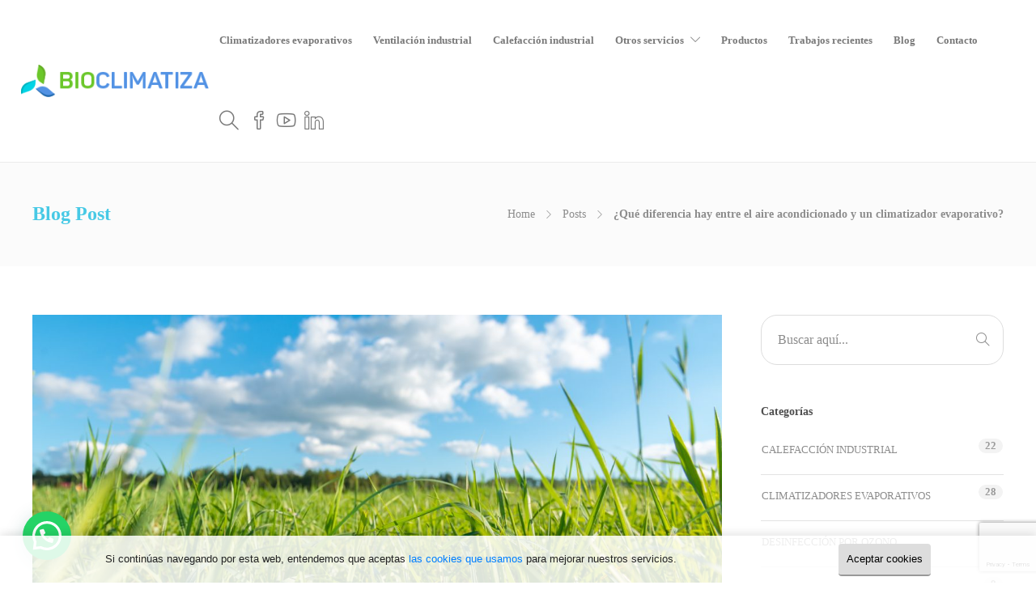

--- FILE ---
content_type: text/html; charset=UTF-8
request_url: https://bioclimatiza.es/diferencias-entre-climatizador-evaporativo-y-aire-acondicionado/
body_size: 17159
content:
<!DOCTYPE html>

<html lang="es">

<head>

	<meta charset="UTF-8">



	
		<meta name="viewport" content="width=device-width, initial-scale=1">

	


	
		
			<link rel="icon" type="image/png" href="//bioclimatiza.es/wp-content/uploads/2020/01/21Recurso-1-8.png">

		
	


	<title>Climatizador evaporativo y aire acondicionado ¿Cuál es la diferencia?</title>
<meta name='robots' content='max-image-preview:large' />
	<style>img:is([sizes="auto" i], [sizes^="auto," i]) { contain-intrinsic-size: 3000px 1500px }</style>
	
<!-- Google Tag Manager for WordPress by gtm4wp.com -->
<script data-cfasync="false" data-pagespeed-no-defer type="text/javascript">//<![CDATA[
	var gtm4wp_datalayer_name = "dataLayer";
	var dataLayer = dataLayer || [];
//]]>
</script>
<!-- End Google Tag Manager for WordPress by gtm4wp.com -->
<!-- This site is optimized with the Yoast SEO plugin v13.2 - https://yoast.com/wordpress/plugins/seo/ -->
<meta name="description" content="¿Porque elegir climatizador evaporativo y no aire acondiconado? ¡Escoge siempre la mejor opción para tu negocio! Picha para más información"/>
<meta name="robots" content="max-snippet:-1, max-image-preview:large, max-video-preview:-1"/>
<link rel="canonical" href="https://bioclimatiza.es/diferencias-entre-climatizador-evaporativo-y-aire-acondicionado/" />
<meta property="og:locale" content="es_ES" />
<meta property="og:type" content="article" />
<meta property="og:title" content="Climatizador evaporativo y aire acondicionado ¿Cuál es la diferencia?" />
<meta property="og:description" content="¿Porque elegir climatizador evaporativo y no aire acondiconado? ¡Escoge siempre la mejor opción para tu negocio! Picha para más información" />
<meta property="og:url" content="https://bioclimatiza.es/diferencias-entre-climatizador-evaporativo-y-aire-acondicionado/" />
<meta property="og:site_name" content="Bioclimatiza" />
<meta property="article:section" content="Posts" />
<meta property="article:published_time" content="2021-07-23T10:04:00+00:00" />
<meta property="article:modified_time" content="2024-06-13T10:28:26+00:00" />
<meta property="og:updated_time" content="2024-06-13T10:28:26+00:00" />
<meta property="og:image" content="https://bioclimatiza.es/wp-content/uploads/2021/08/climatizador-evaporativo-y-aire-acondicionado-1024x683.jpg" />
<meta property="og:image:secure_url" content="https://bioclimatiza.es/wp-content/uploads/2021/08/climatizador-evaporativo-y-aire-acondicionado-1024x683.jpg" />
<meta property="og:image:width" content="1024" />
<meta property="og:image:height" content="683" />
<meta name="twitter:card" content="summary_large_image" />
<meta name="twitter:description" content="¿Porque elegir climatizador evaporativo y no aire acondiconado? ¡Escoge siempre la mejor opción para tu negocio! Picha para más información" />
<meta name="twitter:title" content="Climatizador evaporativo y aire acondicionado ¿Cuál es la diferencia?" />
<meta name="twitter:image" content="https://bioclimatiza.es/wp-content/uploads/2021/08/climatizador-evaporativo-y-aire-acondicionado-scaled.jpg" />
<script type='application/ld+json' class='yoast-schema-graph yoast-schema-graph--main'>{"@context":"https://schema.org","@graph":[{"@type":"WebSite","@id":"https://bioclimatiza.es/#website","url":"https://bioclimatiza.es/","name":"Bioclimatiza","inLanguage":"es","description":"Instalaci\u00f3n y venta de bioclimatizadores evaporativos en Murcia, Alicante, Albacete y Almeria. Supone un incremento de productividad y un ahorro de energia","potentialAction":{"@type":"SearchAction","target":"https://bioclimatiza.es/?s={search_term_string}","query-input":"required name=search_term_string"}},{"@type":"ImageObject","@id":"https://bioclimatiza.es/diferencias-entre-climatizador-evaporativo-y-aire-acondicionado/#primaryimage","inLanguage":"es","url":"https://bioclimatiza.es/wp-content/uploads/2021/08/climatizador-evaporativo-y-aire-acondicionado-scaled.jpg","width":2560,"height":1709,"caption":"Climatizador evaporativo y aire acondicionado"},{"@type":"WebPage","@id":"https://bioclimatiza.es/diferencias-entre-climatizador-evaporativo-y-aire-acondicionado/#webpage","url":"https://bioclimatiza.es/diferencias-entre-climatizador-evaporativo-y-aire-acondicionado/","name":"Climatizador evaporativo y aire acondicionado \u00bfCu\u00e1l es la diferencia?","isPartOf":{"@id":"https://bioclimatiza.es/#website"},"inLanguage":"es","primaryImageOfPage":{"@id":"https://bioclimatiza.es/diferencias-entre-climatizador-evaporativo-y-aire-acondicionado/#primaryimage"},"datePublished":"2021-07-23T10:04:00+00:00","dateModified":"2024-06-13T10:28:26+00:00","author":{"@id":"https://bioclimatiza.es/#/schema/person/a55c6042dd81ee6ac40dfb92ae9ebd1d"},"description":"\u00bfPorque elegir climatizador evaporativo y no aire acondiconado? \u00a1Escoge siempre la mejor opci\u00f3n para tu negocio! Picha para m\u00e1s informaci\u00f3n","breadcrumb":{"@id":"https://bioclimatiza.es/diferencias-entre-climatizador-evaporativo-y-aire-acondicionado/#breadcrumb"}},{"@type":"BreadcrumbList","@id":"https://bioclimatiza.es/diferencias-entre-climatizador-evaporativo-y-aire-acondicionado/#breadcrumb","itemListElement":[{"@type":"ListItem","position":1,"item":{"@type":"WebPage","@id":"https://bioclimatiza.es/","url":"https://bioclimatiza.es/","name":"Inicio"}},{"@type":"ListItem","position":2,"item":{"@type":"WebPage","@id":"https://bioclimatiza.es/category/posts/","url":"https://bioclimatiza.es/category/posts/","name":"Posts"}},{"@type":"ListItem","position":3,"item":{"@type":"WebPage","@id":"https://bioclimatiza.es/diferencias-entre-climatizador-evaporativo-y-aire-acondicionado/","url":"https://bioclimatiza.es/diferencias-entre-climatizador-evaporativo-y-aire-acondicionado/","name":"\u00bfQu\u00e9 diferencia hay entre el aire acondicionado y un climatizador evaporativo?"}}]},{"@type":["Person"],"@id":"https://bioclimatiza.es/#/schema/person/a55c6042dd81ee6ac40dfb92ae9ebd1d","name":"Bioclimatiza","image":{"@type":"ImageObject","@id":"https://bioclimatiza.es/#authorlogo","inLanguage":"es","url":"https://secure.gravatar.com/avatar/2b6c3db5e0f084abfe96e8effb94c439cde722ad02b5a1f8428ff1b5e4f83fbc?s=96&d=mm&r=g","caption":"Bioclimatiza"},"sameAs":[]}]}</script>
<!-- / Yoast SEO plugin. -->

<style id='joinchat-button-style-inline-css' type='text/css'>
.wp-block-joinchat-button{border:none!important;text-align:center}.wp-block-joinchat-button figure{display:table;margin:0 auto;padding:0}.wp-block-joinchat-button figcaption{font:normal normal 400 .6em/2em var(--wp--preset--font-family--system-font,sans-serif);margin:0;padding:0}.wp-block-joinchat-button .joinchat-button__qr{background-color:#fff;border:6px solid #25d366;border-radius:30px;box-sizing:content-box;display:block;height:200px;margin:auto;overflow:hidden;padding:10px;width:200px}.wp-block-joinchat-button .joinchat-button__qr canvas,.wp-block-joinchat-button .joinchat-button__qr img{display:block;margin:auto}.wp-block-joinchat-button .joinchat-button__link{align-items:center;background-color:#25d366;border:6px solid #25d366;border-radius:30px;display:inline-flex;flex-flow:row nowrap;justify-content:center;line-height:1.25em;margin:0 auto;text-decoration:none}.wp-block-joinchat-button .joinchat-button__link:before{background:transparent var(--joinchat-ico) no-repeat center;background-size:100%;content:"";display:block;height:1.5em;margin:-.75em .75em -.75em 0;width:1.5em}.wp-block-joinchat-button figure+.joinchat-button__link{margin-top:10px}@media (orientation:landscape)and (min-height:481px),(orientation:portrait)and (min-width:481px){.wp-block-joinchat-button.joinchat-button--qr-only figure+.joinchat-button__link{display:none}}@media (max-width:480px),(orientation:landscape)and (max-height:480px){.wp-block-joinchat-button figure{display:none}}

</style>
<link rel='stylesheet' id='contact-form-7-css' href='https://bioclimatiza.es/wp-content/plugins/contact-form-7/includes/css/styles.css' type='text/css' media='all' />
<link rel='stylesheet' id='wpcf7-redirect-script-frontend-css' href='https://bioclimatiza.es/wp-content/plugins/wpcf7-redirect/build/assets/frontend-script.css' type='text/css' media='all' />
<link rel='stylesheet' id='parent-style-css' href='https://bioclimatiza.es/wp-content/themes/jevelin/style.css' type='text/css' media='all' />
<link rel='stylesheet' id='child-style-css' href='https://bioclimatiza.es/wp-content/themes/jevelin-child/style.css' type='text/css' media='all' />
<link rel='stylesheet' id='fw-ext-builder-frontend-grid-css' href='https://bioclimatiza.es/wp-content/plugins/unyson/framework/extensions/builder/static/css/frontend-grid.css' type='text/css' media='all' />
<link rel='stylesheet' id='fw-ext-forms-default-styles-css' href='https://bioclimatiza.es/wp-content/plugins/unyson/framework/extensions/forms/static/css/frontend.css' type='text/css' media='all' />
<link rel='stylesheet' id='font-awesome-css' href='https://bioclimatiza.es/wp-content/plugins/elementor/assets/lib/font-awesome/css/font-awesome.min.css' type='text/css' media='all' />
<link rel='stylesheet' id='bootstrap-css' href='https://bioclimatiza.es/wp-content/themes/jevelin/css/plugins/bootstrap.min.css' type='text/css' media='all' />
<link rel='stylesheet' id='jevelin-plugins-css' href='https://bioclimatiza.es/wp-content/themes/jevelin/css/plugins.css' type='text/css' media='all' />
<style id='jevelin-plugins-inline-css' type='text/css'>
#page-container .sub-menu { width:420px;}.sh-image-comparison .twentytwenty-handle:before, .sh-image-comparison .twentytwenty-handle:after {opacity: 1 !important;}.twentytwenty-horizontal .twentytwenty-handle:before {bottom: 70% !important;}.twentytwenty-horizontal .twentytwenty-handle:after {top: 70% !important;}.sh-page-switcher { padding-top:15px;}/*body p {font-size: 16px;color:#6b6a6a;}*/.subIcon { font-size:20px;}a.sh-button.sh-button-large {background: linear-gradient(90deg, rgb(82, 146, 228) 0%, rgba(0,212,255,1) 100%); border-radius: 49px;}.headingIntro { color: white;}form input, form textarea { border-radius: 20px; }form input[type="submit"] { background: linear-gradient(90deg, rgb(82, 146, 228) 0%, rgba(0,212,255,1) 100%); border-radius: 49px;}.sh-portfolio-image { border-radius: 25px !important;}#portfolio-filter-9179fd999a7ec874c238f87739387984 { display: none;}.sh-filter-container .sh-portfolio-filter-default{ display: none;}.description { background-color: blue;}.sh-portfolio-single-info-item.sh-table{ display: none;}#contactLogos { display:flex; flex-direction:row; flex-wrap:wrap;}#contactLogos div{ flex-grow:2; padding: 30px 20px 20px 20px ;}#wpcf7-f1315-p923-o1 {padding-top: 30px;}
</style>
<link rel='stylesheet' id='jevelin-shortcodes-css' href='https://bioclimatiza.es/wp-content/themes/jevelin/css/shortcodes.css' type='text/css' media='all' />
<link rel='stylesheet' id='jevelin-styles-css' href='https://bioclimatiza.es/wp-content/themes/jevelin/style.css' type='text/css' media='all' />
<link rel='stylesheet' id='jevelin-responsive-css' href='https://bioclimatiza.es/wp-content/themes/jevelin/css/responsive.css' type='text/css' media='all' />
<style id='jevelin-responsive-inline-css' type='text/css'>
.cf7-required:after,.woocommerce ul.products li.product a h3:hover,.woocommerce ul.products li.product ins,.post-title h2:hover,.sh-team:hover .sh-team-role,.sh-team-style4 .sh-team-role,.sh-team-style4 .sh-team-icon:hover i,.sh-header-search-submit,.woocommerce .woocommerce-tabs li.active a,.woocommerce .required,.sh-recent-products .woocommerce .star-rating span::before,.woocommerce .woocomerce-styling .star-rating span::before,.woocommerce div.product p.price,.woocomerce-styling li.product .amount,.post-format-icon,.sh-accent-color,.sh-blog-tag-item:hover h6,ul.page-numbers a:hover,.sh-portfolio-single-info-item i,.sh-filter-item.active,.sh-filter-item:hover,.sh-nav .sh-nav-cart li.menu-item-cart .mini_cart_item .amount,.sh-pricing-button-style3,#sidebar a:not(.sh-social-widgets-item):hover,.logged-in-as a:hover,.woocommerce table.shop_table.cart a:hover,.wrap-forms sup:before,.sh-comment-date a:hover,.reply a.comment-edit-link,.comment-respond #cancel-comment-reply-link,.sh-portfolio-title:hover,.sh-portfolio-single-related-mini h5:hover,.sh-header-top-10 .header-contacts-details-large-icon i,.sh-unyson-frontend-test.active {color: #47c9e5!important;}.woocommerce p.stars.selected a:not(.active),.woocommerce p.stars.selected a.active,.sh-dropcaps-full-square,.sh-dropcaps-full-square-border,.masonry2 .post-content-container a.post-meta-comments:hover,.sh-header-builder-edit:hover {background-color: #47c9e5;}.contact-form input[type="submit"],.sh-back-to-top:hover,.sh-dropcaps-full-square-tale,.sh-404-button,.woocommerce .wc-forward,.woocommerce .checkout-button,.woocommerce div.product form.cart button,.woocommerce .button:not(.add_to_cart_button),.sh-blog-tag-item,.sh-comments .submit,.sh-sidebar-search-active .search-field,.sh-nav .sh-nav-cart .buttons a.checkout,ul.page-numbers .current,ul.page-numbers .current:hover,.post-background,.post-item .post-category .post-category-list,.cart-icon span,.comment-input-required,.widget_tag_cloud a:hover,.widget_product_tag_cloud a:hover,.woocommerce #respond input#submit,.sh-portfolio-overlay1-bar,.sh-pricing-button-style4,.sh-pricing-button-style11,.sh-revslider-button2,.sh-portfolio-default2 .sh-portfolio-title,.sh-recent-posts-widgets-count,.sh-filter-item.active:after,.blog-style-largedate .post-comments,.sh-video-player-style1 .sh-video-player-image-play,.sh-video-player-style2 .sh-video-player-image-play:hover,.sh-video-player-style2 .sh-video-player-image-play:focus,.woocommerce .woocommerce-tabs li a:after,.sh-image-gallery .slick-dots li.slick-active button,.sh-recent-posts-carousel .slick-dots li.slick-active button,.sh-recent-products-carousel .slick-dots li.slick-active button,.sh-settings-container-bar .sh-progress-status-value,.post-password-form input[type="submit"],.wpcf7-form .wpcf7-submit,.sh-portfolio-filter-style3 .sh-filter-item.active .sh-filter-item-content,.sh-portfolio-filter-style4 .sh-filter-item:hover .sh-filter-item-content,.sh-woocommerce-categories-count,.sh-woocommerce-products-style2 .woocommerce ul.products li.product .add_to_cart_button:hover,.woocomerce-styling.sh-woocommerce-products-style2 ul.products li.product .add_to_cart_button:hover,.sh-icon-group-style2 .sh-icon-group-item:hover,.sh-text-background {background-color: #47c9e5!important;}.sh-cf7-style4 form input:not(.wpcf7-submit):focus {border-bottom-color: #47c9e5;}::selection {background-color: #47c9e5!important;color: #fff;}::-moz-selection {background-color: #47c9e5!important;color: #fff;}.woocommerce .woocommerce-tabs li.active a,/*.sh-header-8 .sh-nav > .current-menu-item a*/ {border-bottom-color: #47c9e5!important;}#header-quote,.sh-dropcaps-full-square-tale:after,.sh-blog-tag-item:after,.widget_tag_cloud a:hover:after,.widget_product_tag_cloud a:hover:after {border-left-color: #47c9e5!important;}.cart-icon .cart-icon-triangle-color {border-right-color: #47c9e5!important;}.sh-back-to-top:hover,.widget_price_filter .ui-slider .ui-slider-handle,.sh-sidebar-search-active .search-field:hover,.sh-sidebar-search-active .search-field:focus,.sh-cf7-style2 form p input:not(.wpcf7-submit):focus,.sh-cf7-style2 form p textarea:focus {border-color: #47c9e5!important;}.post-item .post-category .arrow-right {border-left-color: #47c9e5;}.woocommerce .wc-forward:hover,.woocommerce .button:not(.add_to_cart_button):hover,.woocommerce .checkout-button:hover,.woocommerce #respond input#submit:hover,.contact-form input[type="submit"]:hover,.wpcf7-form .wpcf7-submit:hover,.sh-video-player-image-play:hover,.sh-404-button:hover,.post-password-form input[type="submit"],.sh-pricing-button-style11:hover,.sh-revslider-button2.spacing-animation:not(.inverted):hover {background-color: #15bee4!important;}.sh-cf7-unyson form .wpcf7-submit {background-size: 200% auto;background-image: linear-gradient(to right, #47c9e5 , #15bee4, #15bee4);}.sh-mini-overlay-container,.sh-portfolio-overlay-info-box,.sh-portfolio-overlay-bottom .sh-portfolio-icon,.sh-portfolio-overlay-bottom .sh-portfolio-text,.sh-portfolio-overlay2-bar,.sh-portfolio-overlay2-data,.sh-portfolio-overlay3-data {background-color: rgba(71,201,229,0.75)!important;}.widget_price_filter .ui-slider .ui-slider-range {background-color: rgba(71,201,229,0.5)!important;}.sh-team-social-overlay2 .sh-team-image:hover .sh-team-overlay2,.sh-overlay-style1,.sh-portfolio-overlay4 {background-color: rgba(71,201,229,0.8)!important;}.sh-header .sh-nav > .current_page_item > a,.sh-header .sh-nav > .current-menu-ancestor > a,.sh-header-left-side .sh-nav > .current_page_item > a {color: #47c9e5!important;}.sh-popover-mini:not(.sh-popover-mini-dark) {background-color: #47c9e5;}.sh-popover-mini:not(.sh-popover-mini-dark):before {border-color: transparent transparent #47c9e5 #47c9e5!important;}.sh-footer .sh-footer-widgets a:hover,.sh-footer .sh-footer-widgets li a:hover,.sh-footer .sh-footer-widgets h6:hover {color: #47c9e5;}
</style>
<link rel='stylesheet' id='jevelin-ie-css' href='https://bioclimatiza.es/wp-content/themes/jevelin/css/ie.css' type='text/css' media='all' />
<link rel='stylesheet' id='jevelin-theme-settings-css' href='https://bioclimatiza.es/wp-content/uploads/jevelin-dynamic-styles.css' type='text/css' media='all' />
<script type="text/javascript" src="https://bioclimatiza.es/wp-includes/js/jquery/jquery.min.js" id="jquery-core-js"></script>
<script type="text/javascript" src="https://bioclimatiza.es/wp-includes/js/jquery/jquery-migrate.min.js" id="jquery-migrate-js"></script>
<script type="text/javascript" src="https://bioclimatiza.es/wp-content/themes/jevelin/js/plugins.js" id="jevelin-plugins-js"></script>
<script type="text/javascript" id="jevelin-scripts-js-extra">
/* <![CDATA[ */
var jevelin_loadmore_posts = {"ajax_url":"https:\/\/bioclimatiza.es\/wp-admin\/admin-ajax.php"};
var jevelin = {"page_loader":"0","notice":"","header_animation_dropdown_delay":"1000","header_animation_dropdown":"easeOutQuint","header_animation_dropdown_speed":"300","lightbox_opacity":"0.88","lightbox_transition":"elastic","lightbox_window_max_width":"1200","lightbox_window_max_height":"1200","lightbox_window_size":"0.8","page_numbers_prev":"Anterior","page_numbers_next":"Siguiente","rtl_support":"","footer_parallax":"","one_pager":"1","wc_lightbox":"jevelin","quantity_button":"on"};
/* ]]> */
</script>
<script type="text/javascript" src="https://bioclimatiza.es/wp-content/themes/jevelin/js/scripts.js" id="jevelin-scripts-js"></script>
<link rel="https://api.w.org/" href="https://bioclimatiza.es/wp-json/" /><link rel="alternate" title="JSON" type="application/json" href="https://bioclimatiza.es/wp-json/wp/v2/posts/2332" /><link rel="alternate" title="oEmbed (JSON)" type="application/json+oembed" href="https://bioclimatiza.es/wp-json/oembed/1.0/embed?url=https%3A%2F%2Fbioclimatiza.es%2Fdiferencias-entre-climatizador-evaporativo-y-aire-acondicionado%2F" />
<link rel="alternate" title="oEmbed (XML)" type="text/xml+oembed" href="https://bioclimatiza.es/wp-json/oembed/1.0/embed?url=https%3A%2F%2Fbioclimatiza.es%2Fdiferencias-entre-climatizador-evaporativo-y-aire-acondicionado%2F&#038;format=xml" />
<!-- start Simple Custom CSS and JS -->
<script type="text/javascript">
(function () {
  function moveContactoBtn() {
    var btn = document.getElementById('452981763'); // tu <div id="452981763">
    if (!btn) return;

    // Contenedor de la sección (según tu captura)
    var container = btn.closest('.sh-portfolio-single-description');
    if (!container) return;

    // En WPBakery suele haber un .wpb_wrapper; si no, usamos el propio container
    var wrapper = container.querySelector('.wpb_wrapper');
    var parent  = wrapper || container;

    // Solo en móvil
    var isMobile = window.matchMedia('(max-width: 767px)').matches;

    if (isMobile) {
      // Colocarlo el primero
      if (parent.firstElementChild !== btn) {
        parent.insertBefore(btn, parent.firstElementChild);
      }
    } else {
      // (Opcional) devolverlo a su sitio en desktop: justo después del <h3>
      var refH3 = container.querySelector('h3');
      if (refH3 && btn.previousElementSibling !== refH3) {
        refH3.parentNode.insertBefore(btn, refH3.nextSibling);
      }
    }
  }

  // Ejecutar al cargar
  document.addEventListener('DOMContentLoaded', function () {
    moveContactoBtn();

    // Por si WPBakery/Elementor pinta tarde: reintentos cortos
    var tries = 0, iv = setInterval(function () {
      moveContactoBtn();
      if (++tries > 10) clearInterval(iv); // ~3s
    }, 300);
  });

  // Reaplicar al cambiar tamaño/orientación
  window.addEventListener('resize', moveContactoBtn);
})();

</script>
<!-- end Simple Custom CSS and JS -->
<!-- start Simple Custom CSS and JS -->
<style type="text/css">
/* Móvil: colocar el botón (id 452981763) el primero */
@media (max-width: 767px) {

  /* Padre 1: contenedor de la descripción */
  .single-portfolio .sh-portfolio-single-description{
    display: flex !important;
    flex-direction: column !important;
  }
  .single-portfolio .sh-portfolio-single-description > #452981763{
    order: -1 !important;
    margin-bottom: 16px;
  }

  /* Padre 2: a veces VC envuelve con .wpb_wrapper */
  .single-portfolio .sh-portfolio-single-description .wpb_wrapper{
    display: flex !important;
    flex-direction: column !important;
  }
  .single-portfolio .sh-portfolio-single-description .wpb_wrapper > #452981763{
    order: -1 !important;
    margin-bottom: 16px;
  }
}
</style>
<!-- end Simple Custom CSS and JS -->
<!-- start Simple Custom CSS and JS -->
<style type="text/css">
.sh-portfolio-single-related-mini.col-md-3.col-sm-6.sh-portfolio-overlay-style-overlay4 > :nth-child(3) {
    display: none;
}</style>
<!-- end Simple Custom CSS and JS -->
<!-- start Simple Custom CSS and JS -->
<style type="text/css">
/* Añade aquí tu código CSS.




Por ejemplo:
.ejemplo {
    color: red;
}

Para mejorar tu conocimiento sobre CSS knowledge echa un vistazo a http://www.w3schools.com/css/css_syntax.asp

Fin del comentario */ 




.page-id-1158 .sh-portfolio-description{
    display:none;
}


.page-id-1276 .sh-portfolio-description{
    display:none;
}


.page-id-1295 .sh-portfolio-description{
  display:none;
}

.post-meta-author{
  display:none;
}

.post-meta-date{
  padding-left:0;
}

.sh-nav li.menu-item {
    padding-top: 0px;
    padding-right: 13px;
    padding-bottom: 0px;
    padding-left: 13px;
}

@media (min-width: 1024px) and (max-width: 1500px){
  
  .sh-header:not(.sh-header-6) .container, .sh-header-top:not(.sh-header-top-6) .container {
      width: 96%!important;
    max-width: 96%!important;}

  .sh-header:not(.sh-header-4):not(.sh-header-5):not(.sh-header-6) .sh-nav > li.menu-item > a{
    font-size:13px;
}
}

.ocultar .sh-portfolio-description{
  display:none;
}

.page-id-1538 .sh-portfolio-image{
  height:400px;
}

.page-id-1158 .sh-portfolio-description{
    display:none;
}</style>
<!-- end Simple Custom CSS and JS -->
<script id='pixel-script-poptin' src='https://cdn.popt.in/pixel.js?id=6d0732f4e69fa' async='true'></script> 

<!-- This site is optimized with the Schema plugin v1.7.9.6 - https://schema.press -->
<script type="application/ld+json">{"@context":"https:\/\/schema.org\/","@type":"BlogPosting","mainEntityOfPage":{"@type":"WebPage","@id":"https:\/\/bioclimatiza.es\/diferencias-entre-climatizador-evaporativo-y-aire-acondicionado\/"},"url":"https:\/\/bioclimatiza.es\/diferencias-entre-climatizador-evaporativo-y-aire-acondicionado\/","headline":"¿Qué diferencia hay entre el aire acondicionado y un climatizador evaporativo?","datePublished":"2021-07-23T12:04:00+02:00","dateModified":"2024-06-13T12:28:26+02:00","publisher":{"@type":"Organization","@id":"https:\/\/bioclimatiza.es\/#organization","name":"Bioclimatiza","logo":{"@type":"ImageObject","url":"https:\/\/bioclimatiza.es\/wp-content\/uploads\/2020\/01\/new-bioclimatiza-logo.png","width":600,"height":60}},"image":{"@type":"ImageObject","url":"https:\/\/bioclimatiza.es\/wp-content\/uploads\/2021\/08\/climatizador-evaporativo-y-aire-acondicionado-scaled.jpg","width":2560,"height":1709},"articleSection":"Climatizadores evaporativos","description":"¿Qué diferencia hay entre el aire acondicionado y un climatizador evaporativo? Son muchas las características que los diferencian, descúbrelas.","author":{"@type":"Person","name":"Bioclimatiza","url":"https:\/\/bioclimatiza.es\/author\/bioclimatiza\/","image":{"@type":"ImageObject","url":"https:\/\/secure.gravatar.com\/avatar\/2b6c3db5e0f084abfe96e8effb94c439cde722ad02b5a1f8428ff1b5e4f83fbc?s=96&d=mm&r=g","height":96,"width":96}}}</script>


<!-- Google Tag Manager for WordPress by gtm4wp.com -->
<script data-cfasync="false" data-pagespeed-no-defer type="text/javascript">//<![CDATA[
	var dataLayer_content = {"pagePostType":"post","pagePostType2":"single-post","pageCategory":["climatizadores-evaporativos","posts"],"pagePostAuthor":"Bioclimatiza"};
	dataLayer.push( dataLayer_content );//]]>
</script>
<script data-cfasync="false">//<![CDATA[
(function(w,d,s,l,i){w[l]=w[l]||[];w[l].push({'gtm.start':
new Date().getTime(),event:'gtm.js'});var f=d.getElementsByTagName(s)[0],
j=d.createElement(s),dl=l!='dataLayer'?'&l='+l:'';j.async=true;j.src=
'//www.googletagmanager.com/gtm.'+'js?id='+i+dl;f.parentNode.insertBefore(j,f);
})(window,document,'script','dataLayer','GTM-MKRLNW8');//]]>
</script>
<!-- End Google Tag Manager -->
<!-- End Google Tag Manager for WordPress by gtm4wp.com -->		<script>
			document.documentElement.className = document.documentElement.className.replace( 'no-js', 'js' );
		</script>
				<style>
			.no-js img.lazyload { display: none; }
			figure.wp-block-image img.lazyloading { min-width: 150px; }
							.lazyload, .lazyloading { opacity: 0; }
				.lazyloaded {
					opacity: 1;
					transition: opacity 400ms;
					transition-delay: 0ms;
				}
					</style>
		<meta name="generator" content="Elementor 3.30.0; features: e_font_icon_svg, additional_custom_breakpoints, e_element_cache; settings: css_print_method-external, google_font-enabled, font_display-swap">
			<style>
				.e-con.e-parent:nth-of-type(n+4):not(.e-lazyloaded):not(.e-no-lazyload),
				.e-con.e-parent:nth-of-type(n+4):not(.e-lazyloaded):not(.e-no-lazyload) * {
					background-image: none !important;
				}
				@media screen and (max-height: 1024px) {
					.e-con.e-parent:nth-of-type(n+3):not(.e-lazyloaded):not(.e-no-lazyload),
					.e-con.e-parent:nth-of-type(n+3):not(.e-lazyloaded):not(.e-no-lazyload) * {
						background-image: none !important;
					}
				}
				@media screen and (max-height: 640px) {
					.e-con.e-parent:nth-of-type(n+2):not(.e-lazyloaded):not(.e-no-lazyload),
					.e-con.e-parent:nth-of-type(n+2):not(.e-lazyloaded):not(.e-no-lazyload) * {
						background-image: none !important;
					}
				}
			</style>
			<meta name="generator" content="Powered by WPBakery Page Builder - drag and drop page builder for WordPress."/>
					<style type="text/css" id="wp-custom-css">
			.sh-social-share {
    display: none !important;
}

.price {
  font-size: 1px !important;
}		</style>
		<noscript><style> .wpb_animate_when_almost_visible { opacity: 1; }</style></noscript><!-- Start of HubSpot Embed Code -->
<script type="text/javascript" id="hs-script-loader" async defer src="//js-eu1.hs-scripts.com/139765317.js"></script>
<!-- End of HubSpot Embed Code -->
</head>

<body class="wp-singular post-template-default single single-post postid-2332 single-format-standard wp-theme-jevelin wp-child-theme-jevelin-child wpb-js-composer js-comp-ver-6.1 vc_responsive elementor-default elementor-kit-3376 singular sh-header-mobile-spacing-compact sh-body-header-sticky carousel-dot-style1 carousel-dot-spacing-5px carousel-dot-size-standard">





	


	<div id="page-container" class="">

		




		
			
				


					<header class="primary-mobile">

						
<div id="header-mobile" class="sh-header-mobile">
	<div class="sh-header-mobile-navigation">
		

		<div class="container">
			<div class="sh-table">
				<div class="sh-table-cell sh-group">

										            <div class="header-logo sh-group-equal">
                <a href="https://bioclimatiza.es/" class="header-logo-container sh-table-small">
                    
                        <div class="sh-table-cell">
                            <img   alt="Bioclimatiza" data-src="//bioclimatiza.es/wp-content/uploads/2020/01/new-bioclimatiza-logo.png" class="sh-standard-logo lazyload" src="[data-uri]" /><noscript><img   alt="Bioclimatiza" data-src="//bioclimatiza.es/wp-content/uploads/2020/01/new-bioclimatiza-logo.png" class="sh-standard-logo lazyload" src="[data-uri]" /><noscript><img class="sh-standard-logo" src="//bioclimatiza.es/wp-content/uploads/2020/01/new-bioclimatiza-logo.png" alt="Bioclimatiza" /></noscript></noscript>
                            <img   alt="Bioclimatiza" data-src="//bioclimatiza.es/wp-content/uploads/2020/01/new-bioclimatiza-logo.png" class="sh-sticky-logo lazyload" src="[data-uri]" /><noscript><img   alt="Bioclimatiza" data-src="//bioclimatiza.es/wp-content/uploads/2020/01/new-bioclimatiza-logo.png" class="sh-sticky-logo lazyload" src="[data-uri]" /><noscript><img class="sh-sticky-logo" src="//bioclimatiza.es/wp-content/uploads/2020/01/new-bioclimatiza-logo.png" alt="Bioclimatiza" /></noscript></noscript>
                            <img   alt="Bioclimatiza" data-src="//bioclimatiza.es/wp-content/uploads/2020/01/new-bioclimatiza-logo.png" class="sh-light-logo lazyload" src="[data-uri]" /><noscript><img   alt="Bioclimatiza" data-src="//bioclimatiza.es/wp-content/uploads/2020/01/new-bioclimatiza-logo.png" class="sh-light-logo lazyload" src="[data-uri]" /><noscript><img class="sh-light-logo" src="//bioclimatiza.es/wp-content/uploads/2020/01/new-bioclimatiza-logo.png" alt="Bioclimatiza" /></noscript></noscript>
                        </div>

                                    </a>
            </div>

    
				</div>
				<div class="sh-table-cell">

										<nav id="header-navigation-mobile" class="header-standard-position">
						<div class="sh-nav-container">
							<ul class="sh-nav">

															    
        <li class="menu-item sh-nav-dropdown">
            <a>
            <div class="sh-table-full">
                <div class="sh-table-cell">
                    <span class="c-hamburger c-hamburger--htx">
                        <span>Toggle menu</span>
                    </span>
                </div>
            </div></a>
        </li>
							</ul>
						</div>
					</nav>

				</div>
			</div>
		</div>
	</div>

	<nav class="sh-header-mobile-dropdown">
		<div class="container sh-nav-container">
			<ul class="sh-nav-mobile"></ul>
		</div>

		<div class="container sh-nav-container">
							<div class="header-mobile-search">
					<form role="search" method="get" class="header-mobile-form" action="https://bioclimatiza.es/">
						<input class="header-mobile-form-input" type="text" placeholder="Buscar aquí..." value="" name="s" required />
						<button type="submit" class="header-mobile-form-submit">
							<i class="icon-magnifier"></i>
						</button>
					</form>
				</div>
					</div>

			</nav>
</div>

					</header>

					<header class="primary-desktop">

						
<div class="sh-header-height">
	<div class="sh-header sh-header-1 sh-sticky-header">
		<div class="container">
			<div class="sh-table">
				<div class="sh-table-cell sh-group">

										            <div class="header-logo sh-group-equal">
                <a href="https://bioclimatiza.es/" class="header-logo-container sh-table-small">
                    
                        <div class="sh-table-cell">
                            <img   alt="Bioclimatiza" data-src="//bioclimatiza.es/wp-content/uploads/2020/01/new-bioclimatiza-logo.png" class="sh-standard-logo lazyload" src="[data-uri]" /><noscript><img   alt="Bioclimatiza" data-src="//bioclimatiza.es/wp-content/uploads/2020/01/new-bioclimatiza-logo.png" class="sh-standard-logo lazyload" src="[data-uri]" /><noscript><img class="sh-standard-logo" src="//bioclimatiza.es/wp-content/uploads/2020/01/new-bioclimatiza-logo.png" alt="Bioclimatiza" /></noscript></noscript>
                            <img   alt="Bioclimatiza" data-src="//bioclimatiza.es/wp-content/uploads/2020/01/new-bioclimatiza-logo.png" class="sh-sticky-logo lazyload" src="[data-uri]" /><noscript><img   alt="Bioclimatiza" data-src="//bioclimatiza.es/wp-content/uploads/2020/01/new-bioclimatiza-logo.png" class="sh-sticky-logo lazyload" src="[data-uri]" /><noscript><img class="sh-sticky-logo" src="//bioclimatiza.es/wp-content/uploads/2020/01/new-bioclimatiza-logo.png" alt="Bioclimatiza" /></noscript></noscript>
                            <img   alt="Bioclimatiza" data-src="//bioclimatiza.es/wp-content/uploads/2020/01/new-bioclimatiza-logo.png" class="sh-light-logo lazyload" src="[data-uri]" /><noscript><img   alt="Bioclimatiza" data-src="//bioclimatiza.es/wp-content/uploads/2020/01/new-bioclimatiza-logo.png" class="sh-light-logo lazyload" src="[data-uri]" /><noscript><img class="sh-light-logo" src="//bioclimatiza.es/wp-content/uploads/2020/01/new-bioclimatiza-logo.png" alt="Bioclimatiza" /></noscript></noscript>
                        </div>

                                    </a>
            </div>

    
				</div>
				<div class="sh-table-cell">

										<nav id="header-navigation" class="header-standard-position">
													<div class="sh-nav-container"><ul id="menu-principal-2" class="sh-nav"><li id="menu-item-1294" class="menu-item menu-item-type-post_type menu-item-object-page menu-item-1294"><a href="https://bioclimatiza.es/venta-e-instalacion-de-climatizadores-evaporativos/" >Climatizadores evaporativos</a></li>
<li id="menu-item-1275" class="menu-item menu-item-type-post_type menu-item-object-page menu-item-1275"><a href="https://bioclimatiza.es/ventilacion-industrial/" >Ventilación industrial</a></li>
<li id="menu-item-1204" class="menu-item menu-item-type-post_type menu-item-object-page menu-item-1204"><a href="https://bioclimatiza.es/calefaccion-industrial/" >Calefacción industrial</a></li>
<li id="menu-item-920" class="menu-item menu-item-type-custom menu-item-object-custom menu-item-has-children menu-item-920"><a href="#" >Otros servicios</a>
<ul class="sub-menu">
	<li id="menu-item-2206" class="menu-item menu-item-type-post_type menu-item-object-page menu-item-2206"><a href="https://bioclimatiza.es/desinfeccion-por-ozono/" >Desinfección por ozono</a></li>
	<li id="menu-item-1954" class="menu-item menu-item-type-post_type menu-item-object-page menu-item-1954"><a href="https://bioclimatiza.es/prevencion-frente-al-covid-19/" >Prevención frente al Covid 19</a></li>
	<li id="menu-item-1230" class="menu-item menu-item-type-post_type menu-item-object-page menu-item-1230"><a href="https://bioclimatiza.es/deshumificacion/" >Deshumidificación</a></li>
	<li id="menu-item-1150" class="menu-item menu-item-type-post_type menu-item-object-page menu-item-1150"><a href="https://bioclimatiza.es/estufas-y-calderas-de-biomasa/" >Estufas y calderas de biomasa</a></li>
	<li id="menu-item-1076" class="menu-item menu-item-type-post_type menu-item-object-page menu-item-1076"><a href="https://bioclimatiza.es/instalacion-de-placas-solares/" >Instalación de placas solares</a></li>
</ul>
</li>
<li id="menu-item-1541" class="menu-item menu-item-type-post_type menu-item-object-page menu-item-1541"><a href="https://bioclimatiza.es/productos/" >Productos</a></li>
<li id="menu-item-1362" class="menu-item menu-item-type-post_type menu-item-object-page menu-item-1362"><a href="https://bioclimatiza.es/trabajos-recientes/" >Trabajos recientes</a></li>
<li id="menu-item-924" class="menu-item menu-item-type-post_type menu-item-object-page menu-item-924"><a href="https://bioclimatiza.es/blog/" >Blog</a></li>
<li id="menu-item-926" class="menu-item menu-item-type-post_type menu-item-object-page menu-item-926"><a href="https://bioclimatiza.es/contacto/" >Contacto</a></li>

            <li class="menu-item sh-nav-search sh-nav-special">
                <a href="#"><i class="icon icon-magnifier"></i></a>
            </li>
            <li class="menu-item sh-nav-social sh-nav-special">
                <a href="https://www.facebook.com/Bioclimatiza-1968677373353622/"  target = "_blank"  class="social-media-facebook">
                <i class="icon-social-facebook"></i>
            </a><a href="https://www.youtube.com/channel/UCgUWUw1-31GAdVXM_njjf-Q/featured"  target = "_blank"  class="social-media-youtube">
                <i class="icon-social-youtube"></i>
            </a><a href="https://www.linkedin.com/company/bioclimatiza/"  target = "_blank"  class="social-media-linkedin">
                <i class="icon-social-linkedin"></i>
            </a><div class="sh-clear"></div>
            </li></ul></div>											</nav>

				</div>
			</div>
		</div>

		
<div  id="header-search" class="sh-header-search">
	<div class="sh-table-full">
		<div class="sh-table-cell">

			<div class="line-test">
				<div class="container">

					<form method="get" class="sh-header-search-form" action="https://bioclimatiza.es/">
						<input type="search" class="sh-header-search-input" placeholder="Buscar aquí..." value="" name="s" required />
						<button type="submit" class="sh-header-search-submit">
							<i class="icon-magnifier"></i>
						</button>
						<div class="sh-header-search-close close-header-search">
							<i class="ti-close"></i>
						</div>

											</form>

				</div>
			</div>

		</div>
	</div>
</div>
	</div>
</div>

					</header>



				
			


			
	
		
		
			<div class="sh-titlebar sh-titlebar-mobile-layout-compact sh-titlebar-mobile-title-on">
				<div class="container">
					<div class="sh-table sh-titlebar-height-medium">
						<div class="titlebar-title sh-table-cell">

							<h2>
								Blog Post							</h2>

						</div>
						<div class="title-level sh-table-cell">

							<div id="breadcrumbs" class="breadcrumb-trail breadcrumbs"><span class="item-home"><a class="bread-link bread-home" href="https://bioclimatiza.es/" title="Home">Home</a></span><span class="separator"> &gt; </span><span class="item-cat"><a href="https://bioclimatiza.es/category/posts/">Posts</a></span><span class="separator"> &gt; </span><span class="item-current item-2332"><span class="bread-current bread-2332" title="¿Qué diferencia hay entre el aire acondicionado y un climatizador evaporativo?">¿Qué diferencia hay entre el aire acondicionado y un climatizador evaporativo?</span></span></div>
						</div>
					</div>
				</div>
			</div>

			
		




		




        




			<div id="wrapper">

				




				<div class="content-container sh-page-layout-default">

				
					<div class="container entry-content">

				


				


			<div id="content" class="content-with-sidebar-right">
			<div class="blog-single blog-style-large">
				
	<article id="post-2332" class="post-item post-item-single post-2332 post type-post status-publish format-standard has-post-thumbnail hentry category-climatizadores-evaporativos category-posts">
		<div class="post-container">
			
							<div class="post-meta-thumb">
					<img fetchpriority="high" width="1200" height="675"   alt="Climatizador evaporativo y aire acondicionado" decoding="async" data-src="https://bioclimatiza.es/wp-content/uploads/2021/08/climatizador-evaporativo-y-aire-acondicionado-1200x675.jpg" class="attachment-jevelin-landscape-large size-jevelin-landscape-large wp-post-image lazyload" src="[data-uri]" /><noscript><img fetchpriority="high" width="1200" height="675" src="https://bioclimatiza.es/wp-content/uploads/2021/08/climatizador-evaporativo-y-aire-acondicionado-1200x675.jpg" class="attachment-jevelin-landscape-large size-jevelin-landscape-large wp-post-image" alt="Climatizador evaporativo y aire acondicionado" decoding="async" /></noscript>
									</div>
			
			<a href="https://bioclimatiza.es/diferencias-entre-climatizador-evaporativo-y-aire-acondicionado/" class="post-title">
									<h1>¿Qué diferencia hay entre el aire acondicionado y un climatizador evaporativo?</h1>
							</a>

			<div class="post-meta-data sh-columns">
				<div class="post-meta post-meta-one">
					
        <span class="post-meta-author">
            por            <a href="https://bioclimatiza.es/author/bioclimatiza/" class="bypostauthor">
                Bioclimatiza            </a>
        </span>

                    <a href="https://bioclimatiza.es/diferencias-entre-climatizador-evaporativo-y-aire-acondicionado/" class="post-meta-date sh-default-color">julio 23, 2021</a>
        
    				</div>
				<div class="post-meta post-meta-two">
					
        <div class="sh-columns post-meta-comments">
            <span class="post-meta-categories">
                <i class="icon-tag"></i>
                <a href="https://bioclimatiza.es/category/climatizadores-evaporativos/">Climatizadores evaporativos</a>, <a href="https://bioclimatiza.es/category/posts/">Posts</a>            </span>

                            <div></div>
                    </div>

    				</div>
			</div>

			<div class="post-content">
				
<p><span style="font-weight: 400;">Llega el momento de acondicionar tu negocio, sin embargo, surge una duda: </span><b>¿qué es mejor, climatizador evaporativo o aire acondicionado?</b><span style="font-weight: 400;"> Lo cierto es que siempre tratamos de escoger la opción más afín con nuestra empresa, para así rentabilizar la inversión al máximo. nuestro negocio y climatizar nuestro espacio de trabajo.</span></p>
<p><span style="font-weight: 400;">En el nuevo post de </span><b>Bioclimatiza</b><span style="font-weight: 400;"> te explicamos las diferencias entre un </span><b>climatizador evaporativo</b><span style="font-weight: 400;"> y un aire acondicionado para que puedas escoger la mejor opción, conociendo las características y diferencias esenciales de cada uno.</span></p>
<h2><span style="font-weight: 400;">¿Qué es un climatizador evaporativo? Conoce nuestros enfriadores evaporativos</span></h2>
<p><span style="font-weight: 400;">Los climatizadores evaporativos se caracterizan por utilizar un mecanismo sencillo para enfriar el aire.</span><b> Recogen el aire del exterior y lo humidifican, refrescando el ambiente</b><span style="font-weight: 400;">. Para que esto se produzca, es imprescindible que exista una corriente de aire. Por ello, el uso de <a title="enfriadores evaporativos para naves industriales" href="https://bioclimatiza.es/evaporativos-industriales/" target="_blank" rel="noopener noreferrer">enfriadores evaporativos para naves industriales</a> está cada vez más extendido.</span></p>
<p><b>Una de nuestras soluciones evaporativas más populares </b><span style="font-weight: 400;">son nuestros </span><a title="Climatizadores Evaporativos AD TWIN PREMIUM" href="https://bioclimatiza.es/project/climatizadores-evaporativos-ad-twin-premium/" target="_blank" rel="noopener noreferrer"><span style="font-weight: 400;">Climatizadores Evaporativos AD TWIN PREMIUM</span></a><span style="font-weight: 400;">. Se trata de un sistema con estructura rígida con instalación hidráulica en fábrica. Una de sus claras ventajas es la posibilidad de </span><b>climatizar dos zonas independientes </b><span style="font-weight: 400;">gracias a su doble salida de aire. </span><b>El consumo eléctrico de este equipo es hasta un 80% menor</b><span style="font-weight: 400;"> que en los sistemas de aire convencionales. </span></p>
<p><img decoding="async"   alt="climatizador evaporativo" width="400" height="400" data-srcset="https://bioclimatiza.es/wp-content/uploads/2020/02/climatizador-evaporativo-twin-premium2.png 400w, https://bioclimatiza.es/wp-content/uploads/2020/02/climatizador-evaporativo-twin-premium2-300x300.png 300w, https://bioclimatiza.es/wp-content/uploads/2020/02/climatizador-evaporativo-twin-premium2-150x150.png 150w"  data-src="https://bioclimatiza.es/wp-content/uploads/2020/02/climatizador-evaporativo-twin-premium2.png" data-sizes="(max-width: 400px) 100vw, 400px" class="size-full wp-image-1709 aligncenter lazyload" src="[data-uri]" /><noscript><img decoding="async" class="size-full wp-image-1709 aligncenter" src="https://bioclimatiza.es/wp-content/uploads/2020/02/climatizador-evaporativo-twin-premium2.png" alt="climatizador evaporativo" width="400" height="400" srcset="https://bioclimatiza.es/wp-content/uploads/2020/02/climatizador-evaporativo-twin-premium2.png 400w, https://bioclimatiza.es/wp-content/uploads/2020/02/climatizador-evaporativo-twin-premium2-300x300.png 300w, https://bioclimatiza.es/wp-content/uploads/2020/02/climatizador-evaporativo-twin-premium2-150x150.png 150w" sizes="(max-width: 400px) 100vw, 400px" /></noscript></p>
<p><span style="font-weight: 400;">Por otro lado, contamos con nuestros </span><a title="Climatizadores Evaporativos Axial Cooler" href="https://bioclimatiza.es/project/climatizadores-evaporativos-axial-cooler/" target="_blank" rel="noopener noreferrer"><span style="font-weight: 400;">Climatizadores Evaporativos Axial Cooler</span></a><span style="font-weight: 400;">, cuyo uso está muy extendido en carpas de eventos, pistas de padel, discotecas y otros espacios de tamaño medio-grande. Su principal ventaja frente a sus alternativas </span><b>es la posibilidad de transportarlo de un sitio a otro. </b></p>
<p><img decoding="async"   alt="climatizador evaporativo" width="535" height="474" data-srcset="https://bioclimatiza.es/wp-content/uploads/2020/03/bioclimatiza_52jpg.jpg 535w, https://bioclimatiza.es/wp-content/uploads/2020/03/bioclimatiza_52jpg-300x266.jpg 300w"  data-src="https://bioclimatiza.es/wp-content/uploads/2020/03/bioclimatiza_52jpg.jpg" data-sizes="(max-width: 535px) 100vw, 535px" class="size-full wp-image-1896 aligncenter lazyload" src="[data-uri]" /><noscript><img decoding="async" class="size-full wp-image-1896 aligncenter" src="https://bioclimatiza.es/wp-content/uploads/2020/03/bioclimatiza_52jpg.jpg" alt="climatizador evaporativo" width="535" height="474" srcset="https://bioclimatiza.es/wp-content/uploads/2020/03/bioclimatiza_52jpg.jpg 535w, https://bioclimatiza.es/wp-content/uploads/2020/03/bioclimatiza_52jpg-300x266.jpg 300w" sizes="(max-width: 535px) 100vw, 535px" /></noscript></p>
<h3><span style="font-weight: 400;">¿Cuáles son los beneficios de utilizar climatizadores evaporativos?</span></h3>
<p><span style="font-weight: 400;">El funcionamiento de estos equipos convierte a los </span><strong><a title="evaporativos industriales" href="https://bioclimatiza.es/venta-e-instalacion-de-climatizadores-evaporativos/" target="_blank" rel="noopener noreferrer">climatizadores evaporativos</a></strong><span style="font-weight: 400;"> en los sistemas perfectos para los espacios con salidas de aire, que pueden ser ventanas o puertas. Las naves industriales o fábricas se benefician de estos equipos enormemente, ya que</span><b> además de enfriar el espacio, renuevan el aire. </b></p>
<p><span style="font-weight: 400;">Por otro lado, esta constante renovación del aire </span><b>consigue eliminar el polvo, las partículas en suspensión y los olores que se producen en las industrias</b><span style="font-weight: 400;">. Este valor añadido se traduce en un cuidado para la salud de nuestros trabajadores, mejorando el ambiente laboral y, por ende, aumentando su productividad. </span></p>
<p><span style="font-weight: 400;">Igualmente, se trata de </span><b>equipos con un bajo impacto medioambiental. </b><span style="font-weight: 400;">Son una alternativa que nos permite cuidar el medio ambiente, a diferencia de los aires acondicionados. Estos últimos necesitan la expulsión de gases contaminantes para enfriar, mientras que los climatizadores evaporativos usan el mismo aire. </span></p>
<h2><span style="font-weight: 400;">¿Cómo funciona un aire acondicionado portátil?</span></h2>
<p><span style="font-weight: 400;">El aire acondicionado convencional</span><b>, reduce la humedad del aire produciendo un aire frío y seco.</b><span style="font-weight: 400;"> Esta temperatura del aire es la seleccionada y controlada por el usuario, aunque para alcanzar la temperatura deseada, es vital contar con un espacio totalmente cerrado. </span></p>
<p><span style="font-weight: 400;">Como hemos comentado anteriormente, los aires acondicionados necesitan unos gases para conseguir refrigerar.</span><b> Dichos gases son perjudiciales para la <a href="https://www.gub.uy/ministerio-ambiente/politicas-y-gestion/sustancias-agotan-capa-ozono-saos" target="_blank" rel="noopener noreferrer nofollow">capa de ozono</a> y nuestro medio ambiente,</b><span style="font-weight: 400;"> aumentando el impacto climático de nuestra empresa.</span></p>
<p><span style="font-weight: 400;">El aire acondicionado utiliza refrigerantes y compresores para enfriar el aire, lo que implica </span><b>una instalación más compleja y costosa que los climatizadores evaporativos. </b><span style="font-weight: 400;">Asimismo, su uso de energía es mucho mayor: al emplear estos equipos, veremos como nuestra factura energética va en aumento. </span></p>
<h2><span style="font-weight: 400;">Evaporativo vs aire acondicionado: cúal escoger</span></h2>
<p><span style="font-weight: 400;">La elección entre un climatizador evaporativo y un aire acondicionado depende de varios factores:</span></p>
<ul>
<li style="font-weight: 400;" aria-level="1"><span style="font-weight: 400;">Si vivimos en </span><b>áreas con clima seco y caluroso, </b><span style="font-weight: 400;">un climatizador evaporativo será más efectivo. Estos agregan humedad al aire, favoreciendo los ambientes secos.</span></li>
<li style="font-weight: 400;" aria-level="1"><span style="font-weight: 400;">Los climatizadores evaporativos tienden a ser </span><b>más eficientes energéticamente. </b><span style="font-weight: 400;">Utilizan menos electricidad, por lo que se trata de una opción más sostenible económicamente.</span></li>
<li style="font-weight: 400;" aria-level="1"><span style="font-weight: 400;">Asimismo, estos equipos suelen tener</span><b> un menor coste de instalación y mantenimiento,</b><span style="font-weight: 400;"> ya que no se requiere recarga de refrigerantes ni mantenimiento de compresores.</span></li>
<li style="font-weight: 400;" aria-level="1"><span style="font-weight: 400;">Los aires acondicionados, por otra parte,</span><b> tienen una mayor capacidad de enfriamiento.</b><span style="font-weight: 400;"> Si necesitas enfriar grandes espacios o mantener temperaturas muy bajas, es posible que estos sean una mejor opción.</span></li>
</ul>
<p><span style="font-weight: 400;">Realmente, los climatizadores evaporativos tienden a ofrecer más beneficios debido a un sistema más innovador y menos perjudicial tanto para nuestros trabajadores y clientes, como para el medio ambiente.</span></p>
<p><span style="font-weight: 400;">En Bioclimatiza somos especialistas en todo tipo de climatizadores evaporativos.  Si desea más información o asesoramiento sobre la mejor opción para climatizar tu negocio, no dude en contactar con nosotros. Juntos, conseguiremos que ahorre en su factura. </span></p>





<h4 style="text-align: center;"><strong><span style="font-size: 18px;">Contacto</span></strong></h4>
<p style="text-align: center;">⬇ ¡Solicita información ahora! ⬇</p>
<p style="text-align: center;"><strong><a style="text-decoration: underline;" href="tel:607780621" data-ajax="false"><i class="fa fa-phone" style="color: #0ea0bf;"></i>607 780 621</a></strong><br /><strong><a style="text-decoration: underline;" href="mailto:info@bioclimatiza.es" data-ajax="false"><i class="fa fa-envelope" style="color: #0ea0bf;"></i> info@bioclimatiza.es</a></strong></p>
			</div>

		</div>
	</article>



														<div class="sh-clear"></div>


														<div class="sh-page-links"></div>

														

							<div class="sh-blog-single-meta row">
								<div class="col-md-6 col-sm-6 col-xs-6">

																												<div class="sh-blog-social">
											
            <div class="sh-social-share">
                <div class="sh-social-share-button sh-noselect">
                    <i class="icon-share"></i>
                    <span>Compartir</span>
                </div>
                <div class="sh-social-share-networks"></div>
            </div>										</div>
									
								</div>
								<div class="col-md-6 col-sm-6">

																		<div class="sh-page-switcher"><a class="sh-page-switcher-button" href="https://bioclimatiza.es/climatizadores-la-alternativa-sostenible-para-tu-negocio/"><i class="ti-arrow-left"></i></a><span class="sh-page-switcher-content"><strong>12</strong> / 75</span><a class="sh-page-switcher-button" href="https://bioclimatiza.es/por-que-es-interesante-un-climatizador-evaporativo-portatil/"><i class="ti-arrow-right"></i></a></div>
								</div>
							</div>


														
<br>
                                <script charset="utf-8" type="text/javascript" src="//js-eu1.hsforms.net/forms/embed/v2.js"></script>
<script>
  hbspt.forms.create({
    region: "eu1",
    portalId: "139765317",
    formId: "12ca3a02-df60-4f50-97bc-760391d16618"
  });
</script>
    <br>
																						<div class="sh-related-posts">
									<div class="sh-related-posts-title">
										<h3>Posts relacionados</h3>
									</div>
									<div class="blog-list blog-style-largeimage">
										
											<article id="post-2347" class="post-item post-2347 post type-post status-publish format-standard has-post-thumbnail hentry category-climatizadores-evaporativos category-posts">
												<div class="post-container">
													
													
														<div class="post-meta-thumb">
															<img width="660" height="420"   alt="para qué sirve un climatizador evaporativo portátil" decoding="async" data-src="https://bioclimatiza.es/wp-content/uploads/2021/08/qué-es-un-climatizador-evaporativo-portátil-660x420.jpg" class="attachment-post-thumbnail size-post-thumbnail wp-post-image lazyload" src="[data-uri]" /><noscript><img width="660" height="420" src="https://bioclimatiza.es/wp-content/uploads/2021/08/qué-es-un-climatizador-evaporativo-portátil-660x420.jpg" class="attachment-post-thumbnail size-post-thumbnail wp-post-image" alt="para qué sirve un climatizador evaporativo portátil" decoding="async" /></noscript>															
        <div class="sh-overlay-style1">
            <div class="sh-table-full">
                                    <a href="https://bioclimatiza.es/por-que-es-interesante-un-climatizador-evaporativo-portatil/" class="sh-overlay-item sh-table-cell">
                        <div class="sh-overlay-item-container">
                            <i class="icon-link"></i>
                        </div>
                    </a>
                
                                    <a href="https://bioclimatiza.es/wp-content/uploads/2021/08/qué-es-un-climatizador-evaporativo-portátil-1024x684.jpg" class="sh-overlay-item sh-table-cell" data-rel="lightcase">
                        <div class="sh-overlay-item-container">
                            <i class="icon-magnifier-add"></i>
                        </div>
                    </a>
                            </div>
        </div>

    														</div>
														<a href="https://bioclimatiza.es/por-que-es-interesante-un-climatizador-evaporativo-portatil/" class="post-title">
															<h2>Climatizador portátil, ¿por qué elegirlo?</h2>
														</a>

													
													<div class="post-meta post-meta-two">
														
        <div class="sh-columns post-meta-comments">
            <span class="post-meta-categories">
                <i class="icon-tag"></i>
                <a href="https://bioclimatiza.es/category/climatizadores-evaporativos/">Climatizadores evaporativos</a>, <a href="https://bioclimatiza.es/category/posts/">Posts</a>            </span>

                            <div></div>
                    </div>

    													</div>

												</div>
											</article>


											
											<article id="post-2852" class="post-item post-2852 post type-post status-publish format-standard has-post-thumbnail hentry category-climatizadores-evaporativos">
												<div class="post-container">
													
													
														<div class="post-meta-thumb">
															<img width="660" height="420"   alt="sistemas evaporativos" decoding="async" data-src="https://bioclimatiza.es/wp-content/uploads/2022/06/sistemas-evaporativos-bioclimatiza-660x420.png" class="attachment-post-thumbnail size-post-thumbnail wp-post-image lazyload" src="[data-uri]" /><noscript><img width="660" height="420" src="https://bioclimatiza.es/wp-content/uploads/2022/06/sistemas-evaporativos-bioclimatiza-660x420.png" class="attachment-post-thumbnail size-post-thumbnail wp-post-image" alt="sistemas evaporativos" decoding="async" /></noscript>															
        <div class="sh-overlay-style1">
            <div class="sh-table-full">
                                    <a href="https://bioclimatiza.es/sistemas-evaporativos-funcionamiento-ventajas/" class="sh-overlay-item sh-table-cell">
                        <div class="sh-overlay-item-container">
                            <i class="icon-link"></i>
                        </div>
                    </a>
                
                                    <a href="https://bioclimatiza.es/wp-content/uploads/2022/06/sistemas-evaporativos-bioclimatiza-1024x538.png" class="sh-overlay-item sh-table-cell" data-rel="lightcase">
                        <div class="sh-overlay-item-container">
                            <i class="icon-magnifier-add"></i>
                        </div>
                    </a>
                            </div>
        </div>

    														</div>
														<a href="https://bioclimatiza.es/sistemas-evaporativos-funcionamiento-ventajas/" class="post-title">
															<h2>Sistemas evaporativos: ¿Cómo funcionan y cuál son sus ventajas?  | Bioclimatiza</h2>
														</a>

													
													<div class="post-meta post-meta-two">
														
        <div class="sh-columns post-meta-comments">
            <span class="post-meta-categories">
                <i class="icon-tag"></i>
                <a href="https://bioclimatiza.es/category/climatizadores-evaporativos/">Climatizadores evaporativos</a>            </span>

                            <div></div>
                    </div>

    													</div>

												</div>
											</article>


											
											<article id="post-2965" class="post-item post-2965 post type-post status-publish format-standard has-post-thumbnail hentry category-climatizadores-evaporativos category-posts tag-aire-acondicionado tag-climatizador-evaporativo tag-productos">
												<div class="post-container">
													
													
														<div class="post-meta-thumb">
															<img width="660" height="420"   alt="enfriamiento evaporativo" decoding="async" data-src="https://bioclimatiza.es/wp-content/uploads/2023/01/enfriamiento-evaporativo-660x420.png" class="attachment-post-thumbnail size-post-thumbnail wp-post-image lazyload" src="[data-uri]" /><noscript><img width="660" height="420" src="https://bioclimatiza.es/wp-content/uploads/2023/01/enfriamiento-evaporativo-660x420.png" class="attachment-post-thumbnail size-post-thumbnail wp-post-image" alt="enfriamiento evaporativo" decoding="async" /></noscript>															
        <div class="sh-overlay-style1">
            <div class="sh-table-full">
                                    <a href="https://bioclimatiza.es/enfriamiento-evaporativo/" class="sh-overlay-item sh-table-cell">
                        <div class="sh-overlay-item-container">
                            <i class="icon-link"></i>
                        </div>
                    </a>
                
                                    <a href="https://bioclimatiza.es/wp-content/uploads/2023/01/enfriamiento-evaporativo-1024x538.png" class="sh-overlay-item sh-table-cell" data-rel="lightcase">
                        <div class="sh-overlay-item-container">
                            <i class="icon-magnifier-add"></i>
                        </div>
                    </a>
                            </div>
        </div>

    														</div>
														<a href="https://bioclimatiza.es/enfriamiento-evaporativo/" class="post-title">
															<h2>Cómo funciona el enfriamiento evaporativo y por qué es una opción eficiente y sostenible</h2>
														</a>

													
													<div class="post-meta post-meta-two">
														
        <div class="sh-columns post-meta-comments">
            <span class="post-meta-categories">
                <i class="icon-tag"></i>
                <a href="https://bioclimatiza.es/category/climatizadores-evaporativos/">Climatizadores evaporativos</a>, <a href="https://bioclimatiza.es/category/posts/">Posts</a>            </span>

                            <div></div>
                    </div>

    													</div>

												</div>
											</article>


																				</div>
								</div>
							







						
				</div>
			</div>
							<div id="sidebar" class="sidebar-right">
					
	<div id="search-3" class="widget-item widget_search">
            <form method="get" class="search-form" action="https://bioclimatiza.es/">
                <div>
                    <label>
                        <input type="search" class="sh-sidebar-search search-field" placeholder="Buscar aquí..." value="" name="s" title="Search text" required />
                    </label>
                    <button type="submit" class="search-submit">
                        <i class="icon-magnifier"></i>
                    </button>
                </div>
            </form></div><div id="categories-3" class="widget-item widget_categories"><h3 class="widget-title">Categorías</h3>
			<ul>
					<li class="cat-item cat-item-27"><a href="https://bioclimatiza.es/category/calefaccion-industrial/">Calefacción industrial</a> (22)
</li>
	<li class="cat-item cat-item-26"><a href="https://bioclimatiza.es/category/climatizadores-evaporativos/">Climatizadores evaporativos</a> (28)
</li>
	<li class="cat-item cat-item-28"><a href="https://bioclimatiza.es/category/desinfeccion-por-ozono/">Desinfección por ozono</a> (1)
</li>
	<li class="cat-item cat-item-29"><a href="https://bioclimatiza.es/category/estufas-y-calderas-de-biomasa/">Estufas y calderas de biomasa</a> (9)
</li>
	<li class="cat-item cat-item-1"><a href="https://bioclimatiza.es/category/posts/">Posts</a> (41)
</li>
	<li class="cat-item cat-item-55"><a href="https://bioclimatiza.es/category/ventilacion-industrial/">Ventilación industrial</a> (2)
</li>
			</ul>

			</div>				</div>
			
	


	
		</div>

	
	</div>



		
			


				<footer class="sh-footer">

					


						<div class="sh-footer-widgets">

							<div class="container">

								<div class="sh-footer-columns">

									<div id="text-3" class="widget-item widget_text"><h3 class="widget-title">Encuéntranos</h3>			<div class="textwidget"><p><strong>Dirección</strong><br />
<a href="https://www.google.es/maps/dir//Calle+Per%C3%BA,+5,+30820+Alcantarilla,+Murcia/@37.9657013,-1.1789192,14z/data=!4m9!4m8!1m0!1m5!1m1!1s0xd637fe30a40ce59:0xa7d87d61a789e524!2m2!1d-1.2085253!2d37.9594711!3e0" target="_blank" rel="noopener">Calle Perú, Nº 5, 30820 Alcantarilla, Murcia</a></p>
<p><a href="https://bioclimatiza.es/desinfeccion-por-ozono/"><strong>Desinfección por ozono</strong></a></p>
<p><strong>Sectores</strong></p>
<p><a href="https://bioclimatiza.es/climatizacion-de-granjas/">Granjas</a></p>
<p><a href="https://bioclimatiza.es/climatizacion-en-la-industria-grafica/">Industria gráfica</a></p>
<p><a href="https://bioclimatiza.es/climatizacion-en-el-sector-alimentario/">Sector alimentario</a></p>
<p><a href="https://bioclimatiza.es/climatizacion-de-otro-tipo-de-negocios/">Otro tipo de negocios</a></p>
</div>
		</div>
	<div id="image-1" class="widget_social_links widget-item widget_image">	<div class="wrap-image">
				<div class="sh-image-widgets">

			
							<img  alt="" data-src="/wp-content/uploads/2020/01/new-bioclimatiza-logo.png" class="lazyload" src="[data-uri]" /><noscript><img src="/wp-content/uploads/2020/01/new-bioclimatiza-logo.png" alt="" /></noscript>
			
			
							<p class="sh-image-widgets-description">
					Venta y alquiler de Climatizadores Evaporativos Industriales.

Realizamos la climatización de grandes superficies hasta con un 80% menos de consumo.					    				</p>
			
							<p class="sh-image-widgets-description sh-image-widgets-social">
					<a href="https://www.facebook.com/Bioclimatiza-1968677373353622/"  target = "_blank"  class="social-media-facebook">
                <i class="icon-social-facebook"></i>
            </a><a href="https://www.youtube.com/channel/UCgUWUw1-31GAdVXM_njjf-Q/featured"  target = "_blank"  class="social-media-youtube">
                <i class="icon-social-youtube"></i>
            </a><a href="https://www.linkedin.com/company/bioclimatiza/"  target = "_blank"  class="social-media-linkedin">
                <i class="icon-social-linkedin"></i>
            </a><div class="sh-clear"></div>				</p>
			

		</div>
	</div>
	</div>
	<div id="recent_posts-2" class="widget_social_links widget-item widget_recent_posts">	<div class="wrap-recent-posts">
		<h3 class="widget-title">Publicaciones recientes</h3>		<div class="sh-recent-posts-widgets">
			
					<div class="sh-recent-posts-widgets-item">
													<div class="sh-recent-posts-widgets-item-thumb">
								<a href="https://bioclimatiza.es/climatizador-aire-acondicionado/">
									
        <div class="sh-ratio">
            <div class="sh-ratio-container sh-ratio-container-square">
                <div class="sh-ratio-content" style="background-image: url(https://bioclimatiza.es/wp-content/uploads/2023/03/climatizador-vs-aire-acondicionado-min-1-150x150.png);"></div>
            </div>
        </div>
									<div class="sh-mini-overlay">
										<div class="sh-mini-overlay-container">
											<div class="sh-table-full">
												<div class="sh-table-cell">
													<i class="icon-link"></i>
												</div>
											</div>
										</div>
									</div>

									<div class="sh-recent-posts-widgets-count">
										0									</div>
								</a>
							</div>
							<div class="sh-recent-posts-widgets-item-content">
						
															<a href="https://bioclimatiza.es/climatizador-aire-acondicionado/">
									<h6>Climatizador vs aire acondicionado ¿Conoces sus diferencias?</h6>
								</a>
								<div class="sh-recent-posts-widgets-item-meta">
							        Por							        <a href="https://bioclimatiza.es/author/Bioclimatiza" class="post-meta-author">
							            Bioclimatiza							        </a>
								</div>
							
													</div>
											</div>

				
					<div class="sh-recent-posts-widgets-item">
													<div class="sh-recent-posts-widgets-item-thumb">
								<a href="https://bioclimatiza.es/ventilacion-locales-comerciales-aire-limpio/">
									
        <div class="sh-ratio">
            <div class="sh-ratio-container sh-ratio-container-square">
                <div class="sh-ratio-content" style="background-image: url(https://bioclimatiza.es/wp-content/uploads/2023/10/ventilacion-local-comercial-min-150x150.jpg);"></div>
            </div>
        </div>
									<div class="sh-mini-overlay">
										<div class="sh-mini-overlay-container">
											<div class="sh-table-full">
												<div class="sh-table-cell">
													<i class="icon-link"></i>
												</div>
											</div>
										</div>
									</div>

									<div class="sh-recent-posts-widgets-count">
										0									</div>
								</a>
							</div>
							<div class="sh-recent-posts-widgets-item-content">
						
															<a href="https://bioclimatiza.es/ventilacion-locales-comerciales-aire-limpio/">
									<h6>Ventilación en locales comerciales: Claves para un aire limpio</h6>
								</a>
								<div class="sh-recent-posts-widgets-item-meta">
							        Por							        <a href="https://bioclimatiza.es/author/Bioclimatiza" class="post-meta-author">
							            Bioclimatiza							        </a>
								</div>
							
													</div>
											</div>

									</div>
	</div>
	</div>
								</div>

							</div>

						</div>



					
						<div class="sh-copyrights">
		<div class="container container-padding">
			
				<div class="sh-copyrights-style2">
					<div class="sh-table-full">
												<div class="sh-table-cell">
							
<div class="sh-copyrights-text">
	
	<span><a href="/aviso-legal/">Aviso legal</a>  | <a href="/politica-de-privacidad/"> Política de privacidad</a>  |  <a href="/politica-de-cookies/">Política de Cookies</a></span>
</div>						</div>
					</div>
				</div>

			
		</div>
	</div>

				</footer>



			
		
	</div>





	
	
		<div class="sh-back-to-top sh-back-to-top1">
			<i class="icon-arrow-up"></i>
		</div>

	
</div>



<script type="speculationrules">
{"prefetch":[{"source":"document","where":{"and":[{"href_matches":"\/*"},{"not":{"href_matches":["\/wp-*.php","\/wp-admin\/*","\/wp-content\/uploads\/*","\/wp-content\/*","\/wp-content\/plugins\/*","\/wp-content\/themes\/jevelin-child\/*","\/wp-content\/themes\/jevelin\/*","\/*\\?(.+)"]}},{"not":{"selector_matches":"a[rel~=\"nofollow\"]"}},{"not":{"selector_matches":".no-prefetch, .no-prefetch a"}}]},"eagerness":"conservative"}]}
</script>

<!-- Google Tag Manager (noscript) -->
<noscript><iframe 
height="0" width="0" style="display:none;visibility:hidden" aria-hidden="true" data-src="https://www.googletagmanager.com/ns.html?id=GTM-MKRLNW8" class="lazyload" src="[data-uri]"></iframe></noscript>
<!-- End Google Tag Manager (noscript) -->
<div class="joinchat joinchat--left joinchat--btn" data-settings='{"telephone":"34607780621","mobile_only":false,"button_delay":3,"whatsapp_web":false,"qr":false,"message_views":2,"message_delay":10,"message_badge":false,"message_send":"","message_hash":""}' hidden aria-hidden="false">
	<div class="joinchat__button" role="button" tabindex="0">
							</div>
			</div>
<script>
	if (!navigator.userAgent || (
		(navigator.userAgent.indexOf("Speed Insights") == -1) &&
		(navigator.userAgent.indexOf("Googlebot") == -1)
	)) {(function(){
		var s = document.createElement('script'); s.type = 'text/javascript';
		s.async = true; s.src = 'https://bioclimatiza.es/wp-content/uploads/machete/cookies_b1ec1a84.js';
		var body = document.getElementsByTagName('body')[0];
		body.appendChild(s);
	})()}
	</script>
					<script>
				const lazyloadRunObserver = () => {
					const lazyloadBackgrounds = document.querySelectorAll( `.e-con.e-parent:not(.e-lazyloaded)` );
					const lazyloadBackgroundObserver = new IntersectionObserver( ( entries ) => {
						entries.forEach( ( entry ) => {
							if ( entry.isIntersecting ) {
								let lazyloadBackground = entry.target;
								if( lazyloadBackground ) {
									lazyloadBackground.classList.add( 'e-lazyloaded' );
								}
								lazyloadBackgroundObserver.unobserve( entry.target );
							}
						});
					}, { rootMargin: '200px 0px 200px 0px' } );
					lazyloadBackgrounds.forEach( ( lazyloadBackground ) => {
						lazyloadBackgroundObserver.observe( lazyloadBackground );
					} );
				};
				const events = [
					'DOMContentLoaded',
					'elementor/lazyload/observe',
				];
				events.forEach( ( event ) => {
					document.addEventListener( event, lazyloadRunObserver );
				} );
			</script>
			<link rel='stylesheet' id='joinchat-css' href='https://bioclimatiza.es/wp-content/plugins/creame-whatsapp-me/public/css/joinchat-btn.min.css' type='text/css' media='all' />
<style id='joinchat-inline-css' type='text/css'>
.joinchat{--ch:142;--cs:70%;--cl:49%;--bw:1}
</style>
<script type="text/javascript" id="contact-form-7-js-extra">
/* <![CDATA[ */
var wpcf7 = {"apiSettings":{"root":"https:\/\/bioclimatiza.es\/wp-json\/contact-form-7\/v1","namespace":"contact-form-7\/v1"}};
/* ]]> */
</script>
<script type="text/javascript" src="https://bioclimatiza.es/wp-content/plugins/contact-form-7/includes/js/scripts.js" id="contact-form-7-js"></script>
<script type="text/javascript" id="wpcf7-redirect-script-js-extra">
/* <![CDATA[ */
var wpcf7r = {"ajax_url":"https:\/\/bioclimatiza.es\/wp-admin\/admin-ajax.php"};
/* ]]> */
</script>
<script type="text/javascript" src="https://bioclimatiza.es/wp-content/plugins/wpcf7-redirect/build/assets/frontend-script.js" id="wpcf7-redirect-script-js"></script>
<script type="text/javascript" src="https://www.google.com/recaptcha/api.js?render=6LeCGKUZAAAAAEahTn2VKjPoS1wb2FqRW_aGrp3O" id="google-recaptcha-js"></script>
<script type="text/javascript" src="https://bioclimatiza.es/wp-content/plugins/duracelltomi-google-tag-manager/js/gtm4wp-form-move-tracker.js" id="gtm4wp-form-move-tracker-js"></script>
<script type="text/javascript" src="https://bioclimatiza.es/wp-content/plugins/creame-whatsapp-me/public/js/joinchat.min.js" id="joinchat-js" defer="defer" data-wp-strategy="defer"></script>
<script type="text/javascript" src="https://bioclimatiza.es/wp-includes/js/jquery/ui/effect.min.js" id="jquery-effects-core-js"></script>
<script type="text/javascript" src="https://bioclimatiza.es/wp-content/themes/jevelin/js/plugins/bootstrap.min.js" id="bootstrap-js"></script>
<script type="text/javascript" src="https://bioclimatiza.es/wp-content/themes/jevelin/js/plugins/smoothscroll.js" id="smoothscroll-js"></script>
<script type="text/javascript" src="https://bioclimatiza.es/wp-content/plugins/wp-smushit/app/assets/js/smush-lazy-load.min.js" id="smush-lazy-load-js"></script>
<script type="text/javascript">
( function( grecaptcha, sitekey, actions ) {

	var wpcf7recaptcha = {

		execute: function( action ) {
			grecaptcha.execute(
				sitekey,
				{ action: action }
			).then( function( token ) {
				var forms = document.getElementsByTagName( 'form' );

				for ( var i = 0; i < forms.length; i++ ) {
					var fields = forms[ i ].getElementsByTagName( 'input' );

					for ( var j = 0; j < fields.length; j++ ) {
						var field = fields[ j ];

						if ( 'g-recaptcha-response' === field.getAttribute( 'name' ) ) {
							field.setAttribute( 'value', token );
							break;
						}
					}
				}
			} );
		},

		executeOnHomepage: function() {
			wpcf7recaptcha.execute( actions[ 'homepage' ] );
		},

		executeOnContactform: function() {
			wpcf7recaptcha.execute( actions[ 'contactform' ] );
		},

	};

	grecaptcha.ready(
		wpcf7recaptcha.executeOnHomepage
	);

	document.addEventListener( 'change',
		wpcf7recaptcha.executeOnContactform, false
	);

	document.addEventListener( 'wpcf7submit',
		wpcf7recaptcha.executeOnHomepage, false
	);

} )(
	grecaptcha,
	'6LeCGKUZAAAAAEahTn2VKjPoS1wb2FqRW_aGrp3O',
	{"homepage":"homepage","contactform":"contactform"}
);
</script>
		<script type="text/javascript"> jQuery(document).ready(function ($) { "use strict"; });</script>
	


</body>

</html>



--- FILE ---
content_type: text/html; charset=utf-8
request_url: https://www.google.com/recaptcha/api2/anchor?ar=1&k=6LeCGKUZAAAAAEahTn2VKjPoS1wb2FqRW_aGrp3O&co=aHR0cHM6Ly9iaW9jbGltYXRpemEuZXM6NDQz&hl=en&v=N67nZn4AqZkNcbeMu4prBgzg&size=invisible&anchor-ms=20000&execute-ms=30000&cb=s6wgz6x3bwaw
body_size: 48854
content:
<!DOCTYPE HTML><html dir="ltr" lang="en"><head><meta http-equiv="Content-Type" content="text/html; charset=UTF-8">
<meta http-equiv="X-UA-Compatible" content="IE=edge">
<title>reCAPTCHA</title>
<style type="text/css">
/* cyrillic-ext */
@font-face {
  font-family: 'Roboto';
  font-style: normal;
  font-weight: 400;
  font-stretch: 100%;
  src: url(//fonts.gstatic.com/s/roboto/v48/KFO7CnqEu92Fr1ME7kSn66aGLdTylUAMa3GUBHMdazTgWw.woff2) format('woff2');
  unicode-range: U+0460-052F, U+1C80-1C8A, U+20B4, U+2DE0-2DFF, U+A640-A69F, U+FE2E-FE2F;
}
/* cyrillic */
@font-face {
  font-family: 'Roboto';
  font-style: normal;
  font-weight: 400;
  font-stretch: 100%;
  src: url(//fonts.gstatic.com/s/roboto/v48/KFO7CnqEu92Fr1ME7kSn66aGLdTylUAMa3iUBHMdazTgWw.woff2) format('woff2');
  unicode-range: U+0301, U+0400-045F, U+0490-0491, U+04B0-04B1, U+2116;
}
/* greek-ext */
@font-face {
  font-family: 'Roboto';
  font-style: normal;
  font-weight: 400;
  font-stretch: 100%;
  src: url(//fonts.gstatic.com/s/roboto/v48/KFO7CnqEu92Fr1ME7kSn66aGLdTylUAMa3CUBHMdazTgWw.woff2) format('woff2');
  unicode-range: U+1F00-1FFF;
}
/* greek */
@font-face {
  font-family: 'Roboto';
  font-style: normal;
  font-weight: 400;
  font-stretch: 100%;
  src: url(//fonts.gstatic.com/s/roboto/v48/KFO7CnqEu92Fr1ME7kSn66aGLdTylUAMa3-UBHMdazTgWw.woff2) format('woff2');
  unicode-range: U+0370-0377, U+037A-037F, U+0384-038A, U+038C, U+038E-03A1, U+03A3-03FF;
}
/* math */
@font-face {
  font-family: 'Roboto';
  font-style: normal;
  font-weight: 400;
  font-stretch: 100%;
  src: url(//fonts.gstatic.com/s/roboto/v48/KFO7CnqEu92Fr1ME7kSn66aGLdTylUAMawCUBHMdazTgWw.woff2) format('woff2');
  unicode-range: U+0302-0303, U+0305, U+0307-0308, U+0310, U+0312, U+0315, U+031A, U+0326-0327, U+032C, U+032F-0330, U+0332-0333, U+0338, U+033A, U+0346, U+034D, U+0391-03A1, U+03A3-03A9, U+03B1-03C9, U+03D1, U+03D5-03D6, U+03F0-03F1, U+03F4-03F5, U+2016-2017, U+2034-2038, U+203C, U+2040, U+2043, U+2047, U+2050, U+2057, U+205F, U+2070-2071, U+2074-208E, U+2090-209C, U+20D0-20DC, U+20E1, U+20E5-20EF, U+2100-2112, U+2114-2115, U+2117-2121, U+2123-214F, U+2190, U+2192, U+2194-21AE, U+21B0-21E5, U+21F1-21F2, U+21F4-2211, U+2213-2214, U+2216-22FF, U+2308-230B, U+2310, U+2319, U+231C-2321, U+2336-237A, U+237C, U+2395, U+239B-23B7, U+23D0, U+23DC-23E1, U+2474-2475, U+25AF, U+25B3, U+25B7, U+25BD, U+25C1, U+25CA, U+25CC, U+25FB, U+266D-266F, U+27C0-27FF, U+2900-2AFF, U+2B0E-2B11, U+2B30-2B4C, U+2BFE, U+3030, U+FF5B, U+FF5D, U+1D400-1D7FF, U+1EE00-1EEFF;
}
/* symbols */
@font-face {
  font-family: 'Roboto';
  font-style: normal;
  font-weight: 400;
  font-stretch: 100%;
  src: url(//fonts.gstatic.com/s/roboto/v48/KFO7CnqEu92Fr1ME7kSn66aGLdTylUAMaxKUBHMdazTgWw.woff2) format('woff2');
  unicode-range: U+0001-000C, U+000E-001F, U+007F-009F, U+20DD-20E0, U+20E2-20E4, U+2150-218F, U+2190, U+2192, U+2194-2199, U+21AF, U+21E6-21F0, U+21F3, U+2218-2219, U+2299, U+22C4-22C6, U+2300-243F, U+2440-244A, U+2460-24FF, U+25A0-27BF, U+2800-28FF, U+2921-2922, U+2981, U+29BF, U+29EB, U+2B00-2BFF, U+4DC0-4DFF, U+FFF9-FFFB, U+10140-1018E, U+10190-1019C, U+101A0, U+101D0-101FD, U+102E0-102FB, U+10E60-10E7E, U+1D2C0-1D2D3, U+1D2E0-1D37F, U+1F000-1F0FF, U+1F100-1F1AD, U+1F1E6-1F1FF, U+1F30D-1F30F, U+1F315, U+1F31C, U+1F31E, U+1F320-1F32C, U+1F336, U+1F378, U+1F37D, U+1F382, U+1F393-1F39F, U+1F3A7-1F3A8, U+1F3AC-1F3AF, U+1F3C2, U+1F3C4-1F3C6, U+1F3CA-1F3CE, U+1F3D4-1F3E0, U+1F3ED, U+1F3F1-1F3F3, U+1F3F5-1F3F7, U+1F408, U+1F415, U+1F41F, U+1F426, U+1F43F, U+1F441-1F442, U+1F444, U+1F446-1F449, U+1F44C-1F44E, U+1F453, U+1F46A, U+1F47D, U+1F4A3, U+1F4B0, U+1F4B3, U+1F4B9, U+1F4BB, U+1F4BF, U+1F4C8-1F4CB, U+1F4D6, U+1F4DA, U+1F4DF, U+1F4E3-1F4E6, U+1F4EA-1F4ED, U+1F4F7, U+1F4F9-1F4FB, U+1F4FD-1F4FE, U+1F503, U+1F507-1F50B, U+1F50D, U+1F512-1F513, U+1F53E-1F54A, U+1F54F-1F5FA, U+1F610, U+1F650-1F67F, U+1F687, U+1F68D, U+1F691, U+1F694, U+1F698, U+1F6AD, U+1F6B2, U+1F6B9-1F6BA, U+1F6BC, U+1F6C6-1F6CF, U+1F6D3-1F6D7, U+1F6E0-1F6EA, U+1F6F0-1F6F3, U+1F6F7-1F6FC, U+1F700-1F7FF, U+1F800-1F80B, U+1F810-1F847, U+1F850-1F859, U+1F860-1F887, U+1F890-1F8AD, U+1F8B0-1F8BB, U+1F8C0-1F8C1, U+1F900-1F90B, U+1F93B, U+1F946, U+1F984, U+1F996, U+1F9E9, U+1FA00-1FA6F, U+1FA70-1FA7C, U+1FA80-1FA89, U+1FA8F-1FAC6, U+1FACE-1FADC, U+1FADF-1FAE9, U+1FAF0-1FAF8, U+1FB00-1FBFF;
}
/* vietnamese */
@font-face {
  font-family: 'Roboto';
  font-style: normal;
  font-weight: 400;
  font-stretch: 100%;
  src: url(//fonts.gstatic.com/s/roboto/v48/KFO7CnqEu92Fr1ME7kSn66aGLdTylUAMa3OUBHMdazTgWw.woff2) format('woff2');
  unicode-range: U+0102-0103, U+0110-0111, U+0128-0129, U+0168-0169, U+01A0-01A1, U+01AF-01B0, U+0300-0301, U+0303-0304, U+0308-0309, U+0323, U+0329, U+1EA0-1EF9, U+20AB;
}
/* latin-ext */
@font-face {
  font-family: 'Roboto';
  font-style: normal;
  font-weight: 400;
  font-stretch: 100%;
  src: url(//fonts.gstatic.com/s/roboto/v48/KFO7CnqEu92Fr1ME7kSn66aGLdTylUAMa3KUBHMdazTgWw.woff2) format('woff2');
  unicode-range: U+0100-02BA, U+02BD-02C5, U+02C7-02CC, U+02CE-02D7, U+02DD-02FF, U+0304, U+0308, U+0329, U+1D00-1DBF, U+1E00-1E9F, U+1EF2-1EFF, U+2020, U+20A0-20AB, U+20AD-20C0, U+2113, U+2C60-2C7F, U+A720-A7FF;
}
/* latin */
@font-face {
  font-family: 'Roboto';
  font-style: normal;
  font-weight: 400;
  font-stretch: 100%;
  src: url(//fonts.gstatic.com/s/roboto/v48/KFO7CnqEu92Fr1ME7kSn66aGLdTylUAMa3yUBHMdazQ.woff2) format('woff2');
  unicode-range: U+0000-00FF, U+0131, U+0152-0153, U+02BB-02BC, U+02C6, U+02DA, U+02DC, U+0304, U+0308, U+0329, U+2000-206F, U+20AC, U+2122, U+2191, U+2193, U+2212, U+2215, U+FEFF, U+FFFD;
}
/* cyrillic-ext */
@font-face {
  font-family: 'Roboto';
  font-style: normal;
  font-weight: 500;
  font-stretch: 100%;
  src: url(//fonts.gstatic.com/s/roboto/v48/KFO7CnqEu92Fr1ME7kSn66aGLdTylUAMa3GUBHMdazTgWw.woff2) format('woff2');
  unicode-range: U+0460-052F, U+1C80-1C8A, U+20B4, U+2DE0-2DFF, U+A640-A69F, U+FE2E-FE2F;
}
/* cyrillic */
@font-face {
  font-family: 'Roboto';
  font-style: normal;
  font-weight: 500;
  font-stretch: 100%;
  src: url(//fonts.gstatic.com/s/roboto/v48/KFO7CnqEu92Fr1ME7kSn66aGLdTylUAMa3iUBHMdazTgWw.woff2) format('woff2');
  unicode-range: U+0301, U+0400-045F, U+0490-0491, U+04B0-04B1, U+2116;
}
/* greek-ext */
@font-face {
  font-family: 'Roboto';
  font-style: normal;
  font-weight: 500;
  font-stretch: 100%;
  src: url(//fonts.gstatic.com/s/roboto/v48/KFO7CnqEu92Fr1ME7kSn66aGLdTylUAMa3CUBHMdazTgWw.woff2) format('woff2');
  unicode-range: U+1F00-1FFF;
}
/* greek */
@font-face {
  font-family: 'Roboto';
  font-style: normal;
  font-weight: 500;
  font-stretch: 100%;
  src: url(//fonts.gstatic.com/s/roboto/v48/KFO7CnqEu92Fr1ME7kSn66aGLdTylUAMa3-UBHMdazTgWw.woff2) format('woff2');
  unicode-range: U+0370-0377, U+037A-037F, U+0384-038A, U+038C, U+038E-03A1, U+03A3-03FF;
}
/* math */
@font-face {
  font-family: 'Roboto';
  font-style: normal;
  font-weight: 500;
  font-stretch: 100%;
  src: url(//fonts.gstatic.com/s/roboto/v48/KFO7CnqEu92Fr1ME7kSn66aGLdTylUAMawCUBHMdazTgWw.woff2) format('woff2');
  unicode-range: U+0302-0303, U+0305, U+0307-0308, U+0310, U+0312, U+0315, U+031A, U+0326-0327, U+032C, U+032F-0330, U+0332-0333, U+0338, U+033A, U+0346, U+034D, U+0391-03A1, U+03A3-03A9, U+03B1-03C9, U+03D1, U+03D5-03D6, U+03F0-03F1, U+03F4-03F5, U+2016-2017, U+2034-2038, U+203C, U+2040, U+2043, U+2047, U+2050, U+2057, U+205F, U+2070-2071, U+2074-208E, U+2090-209C, U+20D0-20DC, U+20E1, U+20E5-20EF, U+2100-2112, U+2114-2115, U+2117-2121, U+2123-214F, U+2190, U+2192, U+2194-21AE, U+21B0-21E5, U+21F1-21F2, U+21F4-2211, U+2213-2214, U+2216-22FF, U+2308-230B, U+2310, U+2319, U+231C-2321, U+2336-237A, U+237C, U+2395, U+239B-23B7, U+23D0, U+23DC-23E1, U+2474-2475, U+25AF, U+25B3, U+25B7, U+25BD, U+25C1, U+25CA, U+25CC, U+25FB, U+266D-266F, U+27C0-27FF, U+2900-2AFF, U+2B0E-2B11, U+2B30-2B4C, U+2BFE, U+3030, U+FF5B, U+FF5D, U+1D400-1D7FF, U+1EE00-1EEFF;
}
/* symbols */
@font-face {
  font-family: 'Roboto';
  font-style: normal;
  font-weight: 500;
  font-stretch: 100%;
  src: url(//fonts.gstatic.com/s/roboto/v48/KFO7CnqEu92Fr1ME7kSn66aGLdTylUAMaxKUBHMdazTgWw.woff2) format('woff2');
  unicode-range: U+0001-000C, U+000E-001F, U+007F-009F, U+20DD-20E0, U+20E2-20E4, U+2150-218F, U+2190, U+2192, U+2194-2199, U+21AF, U+21E6-21F0, U+21F3, U+2218-2219, U+2299, U+22C4-22C6, U+2300-243F, U+2440-244A, U+2460-24FF, U+25A0-27BF, U+2800-28FF, U+2921-2922, U+2981, U+29BF, U+29EB, U+2B00-2BFF, U+4DC0-4DFF, U+FFF9-FFFB, U+10140-1018E, U+10190-1019C, U+101A0, U+101D0-101FD, U+102E0-102FB, U+10E60-10E7E, U+1D2C0-1D2D3, U+1D2E0-1D37F, U+1F000-1F0FF, U+1F100-1F1AD, U+1F1E6-1F1FF, U+1F30D-1F30F, U+1F315, U+1F31C, U+1F31E, U+1F320-1F32C, U+1F336, U+1F378, U+1F37D, U+1F382, U+1F393-1F39F, U+1F3A7-1F3A8, U+1F3AC-1F3AF, U+1F3C2, U+1F3C4-1F3C6, U+1F3CA-1F3CE, U+1F3D4-1F3E0, U+1F3ED, U+1F3F1-1F3F3, U+1F3F5-1F3F7, U+1F408, U+1F415, U+1F41F, U+1F426, U+1F43F, U+1F441-1F442, U+1F444, U+1F446-1F449, U+1F44C-1F44E, U+1F453, U+1F46A, U+1F47D, U+1F4A3, U+1F4B0, U+1F4B3, U+1F4B9, U+1F4BB, U+1F4BF, U+1F4C8-1F4CB, U+1F4D6, U+1F4DA, U+1F4DF, U+1F4E3-1F4E6, U+1F4EA-1F4ED, U+1F4F7, U+1F4F9-1F4FB, U+1F4FD-1F4FE, U+1F503, U+1F507-1F50B, U+1F50D, U+1F512-1F513, U+1F53E-1F54A, U+1F54F-1F5FA, U+1F610, U+1F650-1F67F, U+1F687, U+1F68D, U+1F691, U+1F694, U+1F698, U+1F6AD, U+1F6B2, U+1F6B9-1F6BA, U+1F6BC, U+1F6C6-1F6CF, U+1F6D3-1F6D7, U+1F6E0-1F6EA, U+1F6F0-1F6F3, U+1F6F7-1F6FC, U+1F700-1F7FF, U+1F800-1F80B, U+1F810-1F847, U+1F850-1F859, U+1F860-1F887, U+1F890-1F8AD, U+1F8B0-1F8BB, U+1F8C0-1F8C1, U+1F900-1F90B, U+1F93B, U+1F946, U+1F984, U+1F996, U+1F9E9, U+1FA00-1FA6F, U+1FA70-1FA7C, U+1FA80-1FA89, U+1FA8F-1FAC6, U+1FACE-1FADC, U+1FADF-1FAE9, U+1FAF0-1FAF8, U+1FB00-1FBFF;
}
/* vietnamese */
@font-face {
  font-family: 'Roboto';
  font-style: normal;
  font-weight: 500;
  font-stretch: 100%;
  src: url(//fonts.gstatic.com/s/roboto/v48/KFO7CnqEu92Fr1ME7kSn66aGLdTylUAMa3OUBHMdazTgWw.woff2) format('woff2');
  unicode-range: U+0102-0103, U+0110-0111, U+0128-0129, U+0168-0169, U+01A0-01A1, U+01AF-01B0, U+0300-0301, U+0303-0304, U+0308-0309, U+0323, U+0329, U+1EA0-1EF9, U+20AB;
}
/* latin-ext */
@font-face {
  font-family: 'Roboto';
  font-style: normal;
  font-weight: 500;
  font-stretch: 100%;
  src: url(//fonts.gstatic.com/s/roboto/v48/KFO7CnqEu92Fr1ME7kSn66aGLdTylUAMa3KUBHMdazTgWw.woff2) format('woff2');
  unicode-range: U+0100-02BA, U+02BD-02C5, U+02C7-02CC, U+02CE-02D7, U+02DD-02FF, U+0304, U+0308, U+0329, U+1D00-1DBF, U+1E00-1E9F, U+1EF2-1EFF, U+2020, U+20A0-20AB, U+20AD-20C0, U+2113, U+2C60-2C7F, U+A720-A7FF;
}
/* latin */
@font-face {
  font-family: 'Roboto';
  font-style: normal;
  font-weight: 500;
  font-stretch: 100%;
  src: url(//fonts.gstatic.com/s/roboto/v48/KFO7CnqEu92Fr1ME7kSn66aGLdTylUAMa3yUBHMdazQ.woff2) format('woff2');
  unicode-range: U+0000-00FF, U+0131, U+0152-0153, U+02BB-02BC, U+02C6, U+02DA, U+02DC, U+0304, U+0308, U+0329, U+2000-206F, U+20AC, U+2122, U+2191, U+2193, U+2212, U+2215, U+FEFF, U+FFFD;
}
/* cyrillic-ext */
@font-face {
  font-family: 'Roboto';
  font-style: normal;
  font-weight: 900;
  font-stretch: 100%;
  src: url(//fonts.gstatic.com/s/roboto/v48/KFO7CnqEu92Fr1ME7kSn66aGLdTylUAMa3GUBHMdazTgWw.woff2) format('woff2');
  unicode-range: U+0460-052F, U+1C80-1C8A, U+20B4, U+2DE0-2DFF, U+A640-A69F, U+FE2E-FE2F;
}
/* cyrillic */
@font-face {
  font-family: 'Roboto';
  font-style: normal;
  font-weight: 900;
  font-stretch: 100%;
  src: url(//fonts.gstatic.com/s/roboto/v48/KFO7CnqEu92Fr1ME7kSn66aGLdTylUAMa3iUBHMdazTgWw.woff2) format('woff2');
  unicode-range: U+0301, U+0400-045F, U+0490-0491, U+04B0-04B1, U+2116;
}
/* greek-ext */
@font-face {
  font-family: 'Roboto';
  font-style: normal;
  font-weight: 900;
  font-stretch: 100%;
  src: url(//fonts.gstatic.com/s/roboto/v48/KFO7CnqEu92Fr1ME7kSn66aGLdTylUAMa3CUBHMdazTgWw.woff2) format('woff2');
  unicode-range: U+1F00-1FFF;
}
/* greek */
@font-face {
  font-family: 'Roboto';
  font-style: normal;
  font-weight: 900;
  font-stretch: 100%;
  src: url(//fonts.gstatic.com/s/roboto/v48/KFO7CnqEu92Fr1ME7kSn66aGLdTylUAMa3-UBHMdazTgWw.woff2) format('woff2');
  unicode-range: U+0370-0377, U+037A-037F, U+0384-038A, U+038C, U+038E-03A1, U+03A3-03FF;
}
/* math */
@font-face {
  font-family: 'Roboto';
  font-style: normal;
  font-weight: 900;
  font-stretch: 100%;
  src: url(//fonts.gstatic.com/s/roboto/v48/KFO7CnqEu92Fr1ME7kSn66aGLdTylUAMawCUBHMdazTgWw.woff2) format('woff2');
  unicode-range: U+0302-0303, U+0305, U+0307-0308, U+0310, U+0312, U+0315, U+031A, U+0326-0327, U+032C, U+032F-0330, U+0332-0333, U+0338, U+033A, U+0346, U+034D, U+0391-03A1, U+03A3-03A9, U+03B1-03C9, U+03D1, U+03D5-03D6, U+03F0-03F1, U+03F4-03F5, U+2016-2017, U+2034-2038, U+203C, U+2040, U+2043, U+2047, U+2050, U+2057, U+205F, U+2070-2071, U+2074-208E, U+2090-209C, U+20D0-20DC, U+20E1, U+20E5-20EF, U+2100-2112, U+2114-2115, U+2117-2121, U+2123-214F, U+2190, U+2192, U+2194-21AE, U+21B0-21E5, U+21F1-21F2, U+21F4-2211, U+2213-2214, U+2216-22FF, U+2308-230B, U+2310, U+2319, U+231C-2321, U+2336-237A, U+237C, U+2395, U+239B-23B7, U+23D0, U+23DC-23E1, U+2474-2475, U+25AF, U+25B3, U+25B7, U+25BD, U+25C1, U+25CA, U+25CC, U+25FB, U+266D-266F, U+27C0-27FF, U+2900-2AFF, U+2B0E-2B11, U+2B30-2B4C, U+2BFE, U+3030, U+FF5B, U+FF5D, U+1D400-1D7FF, U+1EE00-1EEFF;
}
/* symbols */
@font-face {
  font-family: 'Roboto';
  font-style: normal;
  font-weight: 900;
  font-stretch: 100%;
  src: url(//fonts.gstatic.com/s/roboto/v48/KFO7CnqEu92Fr1ME7kSn66aGLdTylUAMaxKUBHMdazTgWw.woff2) format('woff2');
  unicode-range: U+0001-000C, U+000E-001F, U+007F-009F, U+20DD-20E0, U+20E2-20E4, U+2150-218F, U+2190, U+2192, U+2194-2199, U+21AF, U+21E6-21F0, U+21F3, U+2218-2219, U+2299, U+22C4-22C6, U+2300-243F, U+2440-244A, U+2460-24FF, U+25A0-27BF, U+2800-28FF, U+2921-2922, U+2981, U+29BF, U+29EB, U+2B00-2BFF, U+4DC0-4DFF, U+FFF9-FFFB, U+10140-1018E, U+10190-1019C, U+101A0, U+101D0-101FD, U+102E0-102FB, U+10E60-10E7E, U+1D2C0-1D2D3, U+1D2E0-1D37F, U+1F000-1F0FF, U+1F100-1F1AD, U+1F1E6-1F1FF, U+1F30D-1F30F, U+1F315, U+1F31C, U+1F31E, U+1F320-1F32C, U+1F336, U+1F378, U+1F37D, U+1F382, U+1F393-1F39F, U+1F3A7-1F3A8, U+1F3AC-1F3AF, U+1F3C2, U+1F3C4-1F3C6, U+1F3CA-1F3CE, U+1F3D4-1F3E0, U+1F3ED, U+1F3F1-1F3F3, U+1F3F5-1F3F7, U+1F408, U+1F415, U+1F41F, U+1F426, U+1F43F, U+1F441-1F442, U+1F444, U+1F446-1F449, U+1F44C-1F44E, U+1F453, U+1F46A, U+1F47D, U+1F4A3, U+1F4B0, U+1F4B3, U+1F4B9, U+1F4BB, U+1F4BF, U+1F4C8-1F4CB, U+1F4D6, U+1F4DA, U+1F4DF, U+1F4E3-1F4E6, U+1F4EA-1F4ED, U+1F4F7, U+1F4F9-1F4FB, U+1F4FD-1F4FE, U+1F503, U+1F507-1F50B, U+1F50D, U+1F512-1F513, U+1F53E-1F54A, U+1F54F-1F5FA, U+1F610, U+1F650-1F67F, U+1F687, U+1F68D, U+1F691, U+1F694, U+1F698, U+1F6AD, U+1F6B2, U+1F6B9-1F6BA, U+1F6BC, U+1F6C6-1F6CF, U+1F6D3-1F6D7, U+1F6E0-1F6EA, U+1F6F0-1F6F3, U+1F6F7-1F6FC, U+1F700-1F7FF, U+1F800-1F80B, U+1F810-1F847, U+1F850-1F859, U+1F860-1F887, U+1F890-1F8AD, U+1F8B0-1F8BB, U+1F8C0-1F8C1, U+1F900-1F90B, U+1F93B, U+1F946, U+1F984, U+1F996, U+1F9E9, U+1FA00-1FA6F, U+1FA70-1FA7C, U+1FA80-1FA89, U+1FA8F-1FAC6, U+1FACE-1FADC, U+1FADF-1FAE9, U+1FAF0-1FAF8, U+1FB00-1FBFF;
}
/* vietnamese */
@font-face {
  font-family: 'Roboto';
  font-style: normal;
  font-weight: 900;
  font-stretch: 100%;
  src: url(//fonts.gstatic.com/s/roboto/v48/KFO7CnqEu92Fr1ME7kSn66aGLdTylUAMa3OUBHMdazTgWw.woff2) format('woff2');
  unicode-range: U+0102-0103, U+0110-0111, U+0128-0129, U+0168-0169, U+01A0-01A1, U+01AF-01B0, U+0300-0301, U+0303-0304, U+0308-0309, U+0323, U+0329, U+1EA0-1EF9, U+20AB;
}
/* latin-ext */
@font-face {
  font-family: 'Roboto';
  font-style: normal;
  font-weight: 900;
  font-stretch: 100%;
  src: url(//fonts.gstatic.com/s/roboto/v48/KFO7CnqEu92Fr1ME7kSn66aGLdTylUAMa3KUBHMdazTgWw.woff2) format('woff2');
  unicode-range: U+0100-02BA, U+02BD-02C5, U+02C7-02CC, U+02CE-02D7, U+02DD-02FF, U+0304, U+0308, U+0329, U+1D00-1DBF, U+1E00-1E9F, U+1EF2-1EFF, U+2020, U+20A0-20AB, U+20AD-20C0, U+2113, U+2C60-2C7F, U+A720-A7FF;
}
/* latin */
@font-face {
  font-family: 'Roboto';
  font-style: normal;
  font-weight: 900;
  font-stretch: 100%;
  src: url(//fonts.gstatic.com/s/roboto/v48/KFO7CnqEu92Fr1ME7kSn66aGLdTylUAMa3yUBHMdazQ.woff2) format('woff2');
  unicode-range: U+0000-00FF, U+0131, U+0152-0153, U+02BB-02BC, U+02C6, U+02DA, U+02DC, U+0304, U+0308, U+0329, U+2000-206F, U+20AC, U+2122, U+2191, U+2193, U+2212, U+2215, U+FEFF, U+FFFD;
}

</style>
<link rel="stylesheet" type="text/css" href="https://www.gstatic.com/recaptcha/releases/N67nZn4AqZkNcbeMu4prBgzg/styles__ltr.css">
<script nonce="ktMqv9iaMySAhOR4z0up-w" type="text/javascript">window['__recaptcha_api'] = 'https://www.google.com/recaptcha/api2/';</script>
<script type="text/javascript" src="https://www.gstatic.com/recaptcha/releases/N67nZn4AqZkNcbeMu4prBgzg/recaptcha__en.js" nonce="ktMqv9iaMySAhOR4z0up-w">
      
    </script></head>
<body><div id="rc-anchor-alert" class="rc-anchor-alert"></div>
<input type="hidden" id="recaptcha-token" value="[base64]">
<script type="text/javascript" nonce="ktMqv9iaMySAhOR4z0up-w">
      recaptcha.anchor.Main.init("[\x22ainput\x22,[\x22bgdata\x22,\x22\x22,\[base64]/[base64]/[base64]/bmV3IHJbeF0oY1swXSk6RT09Mj9uZXcgclt4XShjWzBdLGNbMV0pOkU9PTM/bmV3IHJbeF0oY1swXSxjWzFdLGNbMl0pOkU9PTQ/[base64]/[base64]/[base64]/[base64]/[base64]/[base64]/[base64]/[base64]\x22,\[base64]\\u003d\\u003d\x22,\x22w6vCvcOvwqwewr8hW1TCnsO+JDYwwofDo8KFdjQlfcK+EHzChEoWwrs5CMOBw7gwwq93NXd/ExY3w4AXI8K1w7bDty83VCbCkMKaXlrCtsONw5dQNSpvAl7DgkbCtsKZw4vDmcKUAsO9w6gWw6jCqsKVPcOdeMO8HU1Xw6VOIsO4wopxw4vCsX/CpMKLAcKVwrvCk27DgHzCrsK/SGRFwoMmbSrCvmrDhxDCnMKmECRKwrfDvEPCucOjw6fDlcKaLTsBfsOtworCjyrDhcKVIWpYw6AMwqTDsUPDvjxxFMOpw6jCksO/MGfDn8KCTAzDq8OTQxnCpsOZSXfCpXs6A8KjWsOLwpLCjMKcwpTCklfDh8KJwo97RcO1woNOwqfCmlnCoTHDjcKuGxbCsAvCisOtIGvDlMOgw7nClW9aLsOMRBHDhsK/bcONdMKQw6sAwpF4wp3Cj8KxwrfCs8KKwooSwq7CicO5wpTDk3fDtGFCHCpuQypWw7JgOcOrwoNswrjDh18PE3jCs0AUw7Uqwr15w6TDojbCmX8Vw5bCr2sawrrDgyrDoXtZwqd/w54cw6AfXGzCt8KWUMO4wpbCk8O/wpxbwpJmdhwnQyhgf2vCsxE9VcORw7jCric/FSPDpjIudcKRw7LDjMKGa8OUw65fw6Y8wpXCtiZ9w4RkJwxmczdIP8OUGsOMwqB3wqfDtcK/woJREcKuwp9rF8O+wq07Py45wox+w7HCrMORMsOOwr3DjcOnw67CnsOtZ08TBz7CgTdALMOdwq3DsivDhxfDkgTCu8OOwrU0LxDDim3DuMKIXMOaw5MLw4MSw7TCmMOVwppjUQHCkx90cD0MwrfDm8KnBsOuwr7Csy5ywqsXEx7DhsOmUMOZC8K2asK1w6/[base64]/w75UYQ7CinoEKMOpw7nCoMOESsKpXBzDvEE9w4cgworCpMO8bVtTw6/DkMKsMUjDn8KXw6bCsETDlcKFwpMIKcKaw4FXYyzDksKHwofDmh/ChTLDncOyKmXCjcOvZ2bDrMKxw5slwpHCuTtGwrDCl3TDoD/DqcOAw6LDh18yw7vDq8KkwqnDgnzCmMKrw73DjMOwXcKMMzwvBMOLZWJFPngLw55xw4nDtgPCk0fDmMOLGyPDpwrCnsOICMK9wpzCtcOnw7ECw6TDtkjCpEAhVmksw6/[base64]/[base64]/DgMKRZzJlw4DDoR4Jw6AKWDFzfgPCqgDCv3/CqcKMwocCw7rDicO1w7BuGBRgfsOQw6nCtAbCrGfCscO4fcKHwoXCk1XCqMK5AsKJw542Bxc8W8Onw4xKNz/DlMO9KsK0wprDui4dRiXCshsIwqdYw5zDgRXCixAewqnClcKUwowcwrzClWocOMObbEVdwrFpEcKkVHrCm8KUQCjDo3sdwp1nF8O4O8O7w55bd8KDSCHDiU4Kwo4JwrQsSydUWsK/UcODw4sQZMOZHsOHTAYbw7HDsEHDhcKBwpYWDmIPdTMaw6DDlcOGw7/Cm8OwCUfDsXNfVsKaw5MXZcOHw7TChgQDw7TDsMKiGyR7woELVsKyAsOBwoVXN0zDszx/a8O3MTvChsKvDsK1QF3CgWrDt8OzXB4Iw78Awo7ChTHDmgXCqCjDn8O7wqzCt8KUesOtwq5LI8OwwpFJwrNvEMO2HTDDiCUHwrnCuMODw7LDsmLCoW/[base64]/CvcKjfMK5dMOdw55edMKHw69QFcOUw4fCgMKBR8O/[base64]/CtkLDj8KCLHPDrsOmTsOFw4fDuiwwICrCr8KKP3DCpytqwqPDmcOrSFnDvcKawrIww7FdHMKeKcKpSlHCrVrCsREkw7B1ZHXCgsKXw7TCn8Oxw6XCqcOZw48ywrZtw53Ci8K5w4bDnMOowpsEwobCgC/DmDUnwozCq8Oww4LDpcOHw5zChcKRNDDCmcK7KBAqEsKucsKkLS3CjMKzw5t5w5LCg8OwwpnDvy1/ZcOQG8O7wpLChcKbHy/CvRNAw6fDmcK8worDj8ORwpArw7pbwrLDoMOIwrfCk8KnL8K6HWDDkMKXLMK1U0vDgsKtEELCt8OzRGrDg8K0YMOoScOywpIbw7IHwrxywr/DjRzCssOwfsKPw53Du1jDgiUyIxDCuUM+eGzCoB7CvUzCthHDnMKCw45/w77DlcO/[base64]/Cj8ODw6Fcwokjw6wZZsKBw5AyKxvDtSNdwpM3w7HCn8OrFz4dacOjLwvDji/CkyZCLRUYwoJbwqnCmyDDgAXDlR5RwprCsm/Ds2ZFwrMlwqTClzTDrMKHwrMgJBlGE8K6w7HDvMO7w4zDo8OwwqTCkGsLdcOIw6RTwonDgcK/[base64]/ChMO0wrLDhsK8wqLDq2NneiFzEngkGMKJwqtBTi/Cj8K8OcKGPCLCnS3ClwLCpcOGw7fCqifDvcKgwr3CjsKxTcORMcOPa23Ck2RgMMK4w7/[base64]/CkQXDuWfDv8OPbsOrTsOzbcOtwpUFK8Orw6XCocKtWiXCsB4+wo/CuA4lw4h0w63DocKAw4AAA8OKwr/Dt2LDsX7DmsKiMG8nesOrw77Dn8KcU0FHw5DCkcK1wrl/K8Ouw63CoF1Cw57ChCwsw67Cii0kwr8KFcKwwpcMw79HbsO4TV7CrQt5WcKUw5nCqsOOw5HDjsK2w5ZgVm/Cr8OfwqjChj5LY8ODw7tjTsOiw5dyV8OFw77CgQtEw6E+wpPDkwsYbMOuwpnCtsOkI8K7wrfDuMKOTMO8wrTCmQ9NBF9dfnXCvMKxwrA4OcOiMkBNwrPDjjnDjhjDnwIldcKkwooFWsKZw5IRw73Dg8KuPH7CuMO/SVvCnjLCtMO/OcKdw7/[base64]/CgcKBIMOEwqVKwqYrwrdcwpkKwoPDuhLDoWDDny3CvVnCuT4qJMKHIsOQdmfCt3jDiw0hIcKnwpLCksK/w7Qwa8O8NcOuwrjCuMOrCUXDqcOnwp81wpRNw7PCvMOxT0fCicK7OcOXw43CmsKbwqsrwr4aJSzDnsOeXXPCmTHCgUgocGRXfMOow4XCkkFFHFvDpsK6IcOlI8OpOAAwVWgYIi3Dl0bDp8K6wo/Cg8K8wpNHw5bDmV/CiRvCpgPCg8Ogw4DCjsOewp0vwr8MDhd0QnB/w5TCmkHDkArCrwPCpcKrFi57enppwoEdwol+T8Kcw7RVTFfCq8K3w6rClsK8bMKGcsKcw7HDiMKjwpPDkWzCo8O7w63CicOtI2xrw4zChsO4w7zDrCZawqrDhMKTw6/DkxMCw4RFEsKfUDzCh8KEw54nXMOcIFjCvG9RDHlfPMKkw5tYLSPDhE7Cu3tmBG45UArDsMKzwprCnS7DlQUwVlxMwph4Biwgwq3Ch8OTwqhGw69kw4zDv8KSwpAMwp83wovDiyTClD/CscKHwrbCuWHCk2rDh8Oiwp0jwqJ6wp9aFsOrwpDDrDQ8W8K2w4U/fcO7ZsOTR8KPSSctH8KoAMODRl8CZWpvw6hkw4LDkFQ1acOhI34HwrBeA13CgzvDi8OpwoACwrXCscKiwq3DllDDixUzwr8TQcOwwp9/w6nCgcKcH8Kpw4PDoAwIw69JLMKuw4R9bVQCwrHDlMKDKcKewoceZn/DhcO0ecOow4/CrsOqwqhdAMODw7DCnMKERMOiRzrDj8OZwpLCiRbDuD/CtMKHwoPCtsOsYMOCwrXCpcO1bV3CkGTDuDfDqcKrwp1owrPDugYGw5h9wppcF8KCwrjCjCfDpMKKG8KkbSVFKMK+MzPCsMO2KQBvK8K/LsKcw4xcwrHDjylgOsO7wq46ZAXDvcKiw7jDtMOhwqZyw4DCkl4QZ8Krw4xIVyLDrcKZRMOaw6DCrsO7SMKUd8KVw7YXS1Iewr/DlCwwcMOiwqLCjAEbW8KzwrQ3wrMDBys1wrFyDCoVwrk3wrc4VxdMwpDDp8Kuw44/[base64]/CiAXDkzjCkyBiGC1DL8O+akl0wqjDrFRGDcKXw7ZGZRvDtVV1wpVPw4RacC/Dg2Vxw6/DkMODw4FVFcOXwpwRbgLCkhldLANEwrzDtsOlUiIhwo/[base64]/CmDbDkh1Ww4/ClA3Dm8KtXjwZwp5Uw7Y9w7YERsK9w69qIcK0w7TCs8K/YMO5Ly55w4bCrMK3GiBZBHfChsK1w5nCjjnDkD3CisKDGmnDrMKQw4XCihxHbMKMw79+fXcUI8OWw4DCkk/DtCwrwplwacKnUCRnwqDDo8KVZ2IjXyjDlcKPH1bCiy/CiMKzQ8O2fFUZwq5aQsKCwoHCux97JMK8E8KwL2zCkcO/wpd5w6XDq1XDg8KOwog3dR4Zw6LDjsKewqFsw4lHNMOTDx1JwofChcKyY0TDlgLClxlDXcOJwoVpKcOKdkRbw6vDvAFzVMKdbcOjwqTDscOEPcK0wq/DiRPCpMKbDn9ZKkkoemvCjWbDrcOZQsKNAcKqfmLCoD8gNy1mA8OHw6trwq7CpDBSJGpASMOVwo5QHFdEHnFRwpNRw5UIdysEFcKkw7gOwqgQGSY/ElADcSTDr8KIbH9Vw6rCpcKWJ8KdVlHDpgLCiz5FSCTDhMKqWcK1csOawqTDn27DkwpYw4XDnHbDosK/w7VnUcOcw7cRwoJswr/Cs8O8wrLClcOcMsO3LFYJQsKpfGIvbcOkw7XDujPDiMOTwqfDgcKcLSbCkU0TfMO+bBDCgcOlY8ODG1rDosOwWMObBcOZw6PDowIawoY0wpzCisOOwpF1OlrDncO0w6sRFRBtw4plC8KyBQTDq8OhcV14w4XDulEQPMOAcGvDt8KNwpPDijLCqFnCvsOOw4/CoE9VcsK3BVPCsWrDhcKswo91wrDCucOuwrYWTVTDgyUBwpEOC8O2U3R/[base64]/DoMO3bcOEwqEowr90H8OwJ8O5UW/CpX/Dn8OWXMK7b8KXwrN4w7BzM8Obw7cPwrh5w74bIsKWw5bCqMOcAQgmwqQDw7/DmMKBFsKIw4zCvcKiw4RNwp/DpsOlw6rDv8KjSy0awo0sw5Y6I01nw6pCecKOPMOsw5l6wr1aw67CgMKgwpp/McK+wr/DrcKOER/CrsKRZG4Tw4ZNcRzCm8O4LsKnw7HDmsKkw7/DiwIDw63ChsKOwqo/w43CpzXCpcOHwovCg8KYw7RKFT3DoEN6c8KkfMKedcKQGMOHX8ORw4JzHwPDs8Ktd8KHVyVyKMKnw6cPwr/[base64]/DkFJzccKqIlPCocKWwqsow7PDmlfDgHR6w5ljLTHDtMKrXcO7w7fCmREQbDt6WcKUWsK0IDPDosOeO8Klw7RCRcKhwqhTNMKHwqRSXG/DiMKhwojDs8Ogw7l8agVNw5nDu1MyCyLCuSEvwoZ1wr/DklhRwoUVMjxww5I8wrDDu8Kww4bDgihIwqYXCMKqwqQPRcKJwrrCmMKEX8KOw4YlfV8ew47DucOydBLDocKNw4NWw5fCgl0RwrdqbsKhwonCqMKrIcK9ATHCnBBuUEnCh8KYKGTDoWjDuMKmwr/DhcOaw5AweDDCqX/CngJCwqlbTsKfVMOSBEDDlMKBwoIfwqNfdVHCiEDCo8KgExhpAl0aK1PCucKgwo4/w6fDsMKywoBqK3cwdWkLYsOdI8OJw4BrVcKww6Awwopsw6TDmybDgxbCkMKOW3ouw6nChDRywprDn8OAwo46w5J3LsKCwpolM8Kewrg6w5fDucONX8Kzw7LDn8ORTMKWD8KrdsOQNCvCrzzDmzRtw7TCtil9K37CpMOtHcOjw5A6wo0fbcORw7vDm8K7eynDuyg/w5nCqSjDkHUIwrMew5bDiVNkQwQ9w5PDu11Jw5jDtMKfw4BIwpMWw47CpcKaRQYGDiTDq3JQWMO+YsOaRlXCjsORWElew7fDjsOTwrPCsiLDmcKLbXEQwpN/wofCpEbDlMONw5PCrMKTw7zDvMKpwpdOcsKIJHRiwpREASd3w7Jlw63DusKAw5A3OsKXcMOAJ8KXHVDCgH/DnwcQw4fCt8Otaxo/[base64]/[base64]/wrQ/[base64]/CuQJ/Sx4zGW/DgxNhwpENZl4gURgjw5gWwrvDskJOJMOCWTnDgT/[base64]/DvA1LCkTCj2AywrXDsVPDp8Kdw5vCj0slw7DCpyA1wo3CqsOvwoXDrsKRNGnCvsO5HRQ+wq0rwod8wqLDu2LCsyrDuGNsd8Kgw4srXcKRwqYycVPDmcOqHAF8bsKow53DuyfCtAlMDHEow6LCjsO6WcOZw7oxwoV3wpglw4U/QMKyw4jCr8OEMyLDrcK9wrHCmcOnbE7CscKMw7/CqU3DjFXCvcOzXTkJbcK/w7Bsw5LDgWbDhMO9JcKsdCbDkGzDpsKQJMOeAFINwqI3L8OWwrYnOsO7IB5/wofDl8OhwoFGwqQYdXrCpHF4wqPDjcKlwpPCpcKaw7BgQzXCisKGdC8twp/Ck8KoPQxLc8OWwrfDnTbDq8OZB1oowrHDocO7ZMObEFXCqMKMwrzDhsKvw5bCuHl1w7MlWBBYwpxAXUctFm7DhcO2e2jCr1bCjnTDjsOEDXDCmMKgEwvConfDhV1aOcOrwo3ChXHDnX4AGgTDhHbDr8KkwpscCkIuVcKSbcOWwq/[base64]/bsOWJV7CpsKhwo/Cm8O7esOowpk+R8Omw5LCq8K4w5p1DsKsfcK1ST3Cj8OSwr1kwqtwwprDpVfCtMKfw53CizXCosKmwrvDjMOCN8OzEAlXw4/Dkk16fMKQw4zDgsK9w7LDscKMccKFwoLDgMO4A8K4wr7Do8KVw6DCsGxGWE87wp7DoQXCgkdzwrUZZGtAwospNcOFwqIuw5LClcK6JMO7A1ZLOF/CvcOhciRTR8O3w7oSdMKNw5rDi19mL8K8OMKOw4vDvB/Cv8OJw7J/X8O2w6fDuQx4wrHCuMO3w6VqADgIb8OQb1DCgVU+w6V6wr/Dug3CvQPDucKGw70Pwq/Dm1zCr8KJw7nCtgDDg8KZT8Oaw5UHfVjCssKDYRUEwp86w6DCrMKqw4XDu8OWZcKewo5FbBLDnsOjccKKcMO2MsObwrrClyfCoMKew7bDsktPOQkuw75LDS/CqcK0KV03GTtkw4lEw5bCv8OQIgvCs8OfPkHDiMOzw6PChFHCqsKZZsKnLcK1wrVlw5UvwpXDnn/CuzHChcK5w6B5cGF0ecKpwrjDn3rDvcKwBS3Dk1Acwr3CksOowqYewpvCqMOtwofDryvDjFIcbX3CkzlzCMKvdMORw6cwfcK2SMOLP08jw7/[base64]/V8Kzwq5HwozDmcKFZXnCsXzDhiHCrcKewrzDm2Q0S8OSLMKzJMKxwopFw4DCvB7DuMOuw5YnBcK0XsKlbMK7cMKXw4h5wrhTwpF0CMOiwo3Cm8K5w7ENwrHDncOlwrp0wqk/[base64]/Cvgl6N0DCh8K4w6UQV1BCw5MBfG9QAy9nw4lWw5QCwog/wrfClUHDk2vDrjTDvzbDj0xiGQ4YemPCsxd/BcObwpDDqT3CuMKrbMOsGMORw53Ct8OcNcKVwrxfwp/[base64]/DvXLDj8KKYhXDtMK5wo/Dq2LDqgjDtVsuw6hjM8KOcMOtworCvxnClMOyw4pWR8OkwqfCuMKSQUAGwpvCkFnCtsKxwqhbwpo1GMKrB8KMAcOxYQk8woZ8V8KTwrPDljPClz5Tw4DCtsO6AcKvwr0ubsKiWgwjwpFIwrMJSsK6GcK8XsOHB25/wqfDoMOsJUUvYV1NJ2NYW2vDinwxUsOcUcKpwp7DjcKHRDBrQMO/Nz4gf8Kdw7vCsQdywqR/QTnCtGFLcFzDpcOaw43Do8O4GzDCnGVFMEnCrEDDrcK+ZmjCuUEYwrPCo8K/wpHDuQfCsxMlw7jCqMO6w700w77ChcKidMOEC8Odw73CqMOaMRBuAE7Cr8OeJsK+woITfMKLImHDmsOZJMKPMFLDqA7CmsKYw5TChHXCtMKCJMOQw5zDvhc5CS/Ctww0wrvDtsKeacOiGsKZEsKew5bDumfCr8OkwrfCu8O3OTZvw5zCg8OUwovCpBo0Y8O9w67Cow5mwp3DpsKgw4HDoMOxwrTDksKeEcOZwq3CpmXCrkPDpwVcwohuwq/CjWwEwrXDr8Ocw4bDhxRlHRhmLsOzSMK2ZcOWVMK2dzxXw5pIw4FgwpY8AX3DrT4eYMKBF8KVw7wiwonDicOzfVzCqhI7w4Eyw4XCqG8Nw55Swrkfb3TDsHwiPk5PwovDgMOZM8KFCXvDjMKBwrBLw4zDvMOsD8O8w69Iw5ZNYHU4w5EMMVbCnmjDpB/Dsi/DrD/DmRc5wqXCqWLDr8OHw4/DoT/[base64]/HCJ+Ok/DhcKOwoAQC8Kdw60YRcKjaWHCvR7Dv8KrwpjDtXogw6LCoSFkBcKzw6nDjQIQMcKQJ3XDvMOIwq7DjMK9CMKKXsOZw4DDjT/DqSRsHjDDq8KnAcKPwrnCvhLDisK4w69dw7vCtUrCgGvCkcOZSsO2wpEeQcOKw67DrMOWw7Ffwq3DvmfCtRlkdzwpSUAeY8KVQH3CjHzDq8OwwrvDp8ODw5Qvw5bCnCdGwplGwp/DrMKfQhUUBsKFS8OdTsOxw6DDjcOmw4fCsGfDhVYiR8OrMMKDfcKmP8OJw7fDsyoawpvCjUBDw5Iuw70iwoLDvcKCw6/CnGLCrErChcOeKwzDohnCssO1G0Yhw6Vdw4/DncKDwpl9FBzDtMOfMhQkNmMAcsKtwotewro/PTFfwrZ9woDCrcONw7rDi8OZwpFHTMKAw61lw4jDtcKAw517W8OWcC3DjMKUwrBHMcK/w5fCicOFbsOGwrErwqtfw5BBw57Dr8KBw6Ngw6DChGDDtmQcw63DqGHDqRRxXU3CpHHDp8O/w7rCjijCrcKDw47DvF/DsMKjXcOxw5bCtMOHYBR8wqzCpsOMGmTDgXoyw5XDtBcawoRXKGvDlilmwrM6SBjDnDHDjHHChXNGEGZPP8OJw5J4AsKnHwLDj8OFwo/DjcOOTsO+TcKbwrrChw7DmMOAO2ZTwrzDuSDCh8K9KsO8IsO+w7LDhsKPNcKuw4fCksK+TcOvw7nCoMKWw5DCvMOtAHZfw4jCmjnDuMK0wp17TcKww6t4R8OqDcO3RjHDsMOOEMO1VsOTwq0TB8KuwrzDn3RUwrk7NWAQJMOydTbCmlEgAcOCXsOIw6fDvA/Csh/DvSM0wo3CrUEUworCtyxWKxrDtsO+w7wnw4FNEjzCqU5ZwpvCvFoUFCbDu8OCw6HDvh9LZ8OAw7VGw5rCl8K1wr/DvMKDYMKVw6VEIMKlDsK1McOCYG8GwonDhsO7EsKUJABrCMKtP2zDhcK8wo4tfhHDtXvCqTfCkMOnw5/[base64]/DsxxkwoHCrsOwcT4desO5Q8OCw4TDvMO5M0fDhsKZw4Ziw4EuRAPDl8KAflzDvmJWw4bDnsKObMOjwrbColwDwoPCnsKwPMOrFMOGwqYJIknCtzMLNGRswq3DrnczPMOGw5TCpTbDksOAwrM3EyDCj2/[base64]/[base64]/[base64]/DhSUzXMK9w7NEPHhqesOiw6NADsKnPMOvMHheSH7Ci8OiR8OPMQ7DscOUAW7CoDvCnSlAw4zDv2krbsOXwprCp1w/[base64]/[base64]/DqMKhw6ZLw5wDJMKBw7NgJh7ChAAEF8OMHMK5cRAOw7hLecOxesKTwqbCj8KEwrcmcCHCnMO5wr3CpSnDhm7Dr8OUPMOlwqTCjlvDo1vDg1LCnkhjwr09WsOYw5/DscKlw4YLw57DuMOHWVFBw7ZUWcOZU15fwpkWw6/Dklp+UgjDlGjCosOMw6xILsOjw4ASw5cqw73DsMKBBnBfwrbClGwxc8KsP8KDMcOzwr7CuFUFPMK3wq7CtMKsIU98woHDsMORwpVNUMOLw4/ClRoad2LDiBjDssOkw4Mzw5TDmsKUwqjDnkbDvG7CkzXDoMOCwoFKw6J0esKVwq9KVSVtccK5eHpjIcKywodIw6jChx7Dn2rDiXjDh8Kpw4PCgjXCrMKDwrzDljvDisOWw5/DmDgAw4R2w7p9w6gFY1syHMKEw4MnwrvDlMK7w6jDg8KWTQzClcKdRhkXT8KXesKHWMKYw5YHIMKqw4RKBwPDnsONw7HDnWsPwrrDuBjCmRrChW1KP0Y0w7HCr3nCkcKUW8OTwpUDU8O1GMO7wqbCtFNLSWwNJMK8w5YLwqM/[base64]/Cs8KAa1PCscO+w5PDtjlfKW0qw4dOFT/CnnEHw5DDl8K4wqjCkBfCq8KbRUXCvWvCsURFFQACw5IJZMOiNMOAw4bDmxDDulvDrF1ta3gewrAvA8KxwrxUw7Y4Hg5oHcOrUQHCl8OOWxkmwojDjWvCuGjDkDLCjUxYRmFewqFKw6PDnyTCpHjCqMOSwrwLw4/CmkEwSjdIwo/CulwGFD4wHz7CicO6w5MLwpcNw4cTOcKCI8K/wpwuwoo5HWzDtsO2w6law7/[base64]/Cm3fDv8KFfcK3w6XDtsKywo/DkhMgdUd2wpVhIsKIw6MlDQ/[base64]/CvcKmwprCjWQ2w7rCusObwpwfwoEmQcOUwpkpOcO1cH8/[base64]/[base64]/ay57w6w6B8ObCcOdcsO1woZCw7HDrws4w7jDv8KqXB7Ci8Kkw5huwrjDlMKVT8OTeHvDpCHDkBHCnmXCkDjDmWN7wolIwpjDiMO+w6Yuw7Y2PsOZVQNdw6rCt8O7w77DomoVw6caw6XChsOrwp5qR33Dr8KgU8OlwoJ/w5bChsO6ScK1DChvw5kcf3Rmw6/[base64]/wrwpw7hAwoxrwqXDuQrDj199EwNMUBDDkMORZ8Oue1vCgcKDw6tvLy05CcOxwrdCEnYfwrwvJ8KPwoAbGQnCgjTCkcK1w75xR8KrDMOJwrrCiMKewrkfOcK3T8OjQ8KFw6AaV8OVGCIBFsKtby/DisOkw7BOEsO/[base64]/[base64]/DtGXCrTkPwoXCmsKdVDfClcO4RsKTwpk0w4jDhCcuwpt/BEQAwo7DimPCr8OHP8OUw63DnMOMwr/[base64]/CqhFRwp7CosOiBMKpwrdcw5oWGMOkMSjCrcOhP8KzMBRvwrPCj8KqMcKFw5wkwoheYQV5w4rDojQiDsKgOcKyME5nwp1Iw6bDisK8ZsObwpxxYsOqdcKxSwUkwpjCgMK/W8KeFsObCcO0Q8O0PcKQIGZcZsOewoFew4fCj8Kiwr1se0LDtcOPw6/CgWxMTRdvwq3ClU90w6fDpVPCrcK1woU1JTXCu8OhejDCosO/[base64]/ChlIuTMOpUMOba8K+w7gpNRvDpcOpw6XCtsOkw4jChiDCvhPDvAXDnE3DvhnCmcO/wqDDg0PDiUdDZcOIwqjCkj7Cj1nDp1oRw74QwpnDiMKIw47DixYdSsOEw5zDtMKLX8Otwq3DjsKLw4PCmQ1fw6AVwq4pw5MAwq/DqB00w5x5KwPDg8OYNWPDm2LDn8OtAcOqw6ECw5YgFcOBwq3DvMOBJ3bCtzM0MSnDpgBGwpgew7HDn3QPBH7Dh2QgDsKvZ3F2w4VzDD58wpHClcKsGmdJwo9ywoliw4opM8OpesOVw7DCjMKEwrjCgcKkw6Bvwq/DvhtowonDrC3CpcKvGQrCrErDicOUCsOOIywxw6Yhw6Z3JUPCowNWwoYfw4FdVHVMWsK9HMOuZMKkE8K5w4RAw5TCj8OGXXrDiQ1SwosDK8KCw5PDvHA/SXPDkl3DmWRMw5zCjlICV8OIHB7CoGnCphRqY3PDhcOyw5Z/W8OsJsKCwq5AwrgJwqUVFUNawr/DjMO7woPDjndjwrTDplUqGT58AsORwofDtW7CiQhvwpLDlEpUXmA1XMO+IVvCicK4wr3DmMKHI3XDrTxiOMOKwpx1AnDDqMKqwrpKe0c4M8OVw4rDvCrDpcO4wpNQfAvCk3xSw6FwwrJHIMOpD0zDrgPCp8K6wo0lw49/IT7Dj8OxaU7Dt8OKw5DCssKGOjBrCMOTwp7DqlZTcHIGw5Q3W27DglTCugx1aMOJw6Uow7jCoH3Di1vDpzjDllHCi3jCtMK7S8KtPxNEw44YPAtmw5N2wr4PAcK8CTApKXFkHSkvwrvCjkvDggXCn8O+w5MKwo0dw5/Dn8Ksw4Z0EMOuwoLDlMOKHAHCi2nDusKzwoM8wqhSw6cxFTjDsW9Vw5cPch7CtMOWHMOxe1HCt2crA8OawoUZTm8ZOMOOw4jChAYuwovDn8Kfw6zDg8OWOApbZ8Kxw7jCvcOabS7CjcO6w4zCoynCvMOpwoLCncKxwrxnGxzCmsKGdcOWXmHCpcKqwr/Cpi8vwoXDo08mwozChx0+wonCmMKBwq5ow5YwwoLDr8KdasOPwp3DiClHwpUewqhkw6TDmcKpw4pTw4IwC8KkFHLDsBvDnsOsw7h/w4Qhw6Mlwo8hLDUEPcOqEMKVwqtabG7DmXLDgcODdCBpV8KSM05Uw71+w7XCisOsw6rCg8KKF8OSKMOEcC3Dn8K0c8Ozw4LCj8OQKMOSwrPCvQXCpXXDlV3DoWskeMK6EcKqJDvDg8KpfQAvw73DphzClGNVw5nDjMOLwpUmwpnCh8KlMcKuY8OBIMOIwrx2CwrCmll/[base64]/Ctm0aRMO1RsOTcsOCFQDDriLCvSF3wpfDiynDlHcqE3vDu8KIMsKfBj3DrTp8L8OKw4xJBgPDrh8Rw6JdwrzCusO3wohyfmPCgC/CvCUOwpvDujIlwqTDqFB1wpTCiElhw4PCoyQAw7I0w6YGwrk5w7hbw5U9AcKUwrPDv0vCkcOmH8KHYMKUwojClxJddQAyf8Kzw4/ChsOaJMKrwrszw5pGdgkAwovDgEYkw6XDjh8Zw5LCs3l5w6dww6rDuAMMwr0nw5DDoMObaFPCiwBzPsKkEMOOw5LDrMO8eBRfLcORw5jDnRDCkMKpw7/DjsOJQcK8PTkSaxghw7nDuSluw4XCgMK7w4I1w7wxwq7Cj37CssODAcO2w7RMWRc+JMOKwqMxw5zCosORwoxKNMOqRsOzTDHDicKAw6HDjRHCmMKTcMKrb8OeE2JCcB4Twrx7w7Now4XDgjDCrjsoJsKiT23CsHcVesK9wr/Cmh8xwrLCiUI6TRLCnFXDkwlPw7FTDMOtRwlYw6QsHxFMwoDCuAHDmsODw5deLsOeG8OiE8Klw6FnBcKDwqzDicOVV8K7w4fCv8OZBFDDs8Kmw7kOGmLCjwvDpBohGsO9Q3Aew5XCpD/CsMO+Em3Cjlp3w4RzwqjCvMK/woXClcKRTgjCinnCtMKIw4/CvMO9VsOdw6VKwqTCosKkNXEmQ2BKB8KPwpvDmWrDm1HCsRAawrgIwpHCoMO3DcKLJg/CrFUNesOGwovCrBxlRWs6wrLCmwxiw7hNSHrDgxzCmlwKIsKBw7/Cm8K6w6M7IEDDvMKLwqLCuMO8KsO8Z8O9V8KZw6PDl3zDhALDrcKvBsKsb17CoRA1JsOow6wVJsOSwpMwNcKVw4Jwwo53E8Ktwp3DgcKoChwLw7fClcKRPxHChEPDosOvUiDDgB8VfnZtwrrCikHDkmfCqzkTBEjDqR7Dh1tkN29xw5DCtcOyWGzDv0V/RxpLX8OCwr3CsHZPw7h0w5AJwoZ/wp/ClsKvLhfDnMKfwpZqwrDDrEkMw4BRAwwdTE7CojTCvEYfw64pXMOQEQokw73CvsOWwojDkQQABMOfw5RNUWgUwqbCusKQw7fDhcOZw6XCssO/w57DvcOGe0VUwp3Cqx5qJC7DgsOAB8Oiw5fDtMOFw6ZNwpbCn8KxwrPCscOKK0zCuANBw7nCuH7CkmPDmcOPw4wLbcKtDcKbJnjCsBBVw63DjMO/wphfw43Dk8K2wrjDlE0cBcOdwrLCm8Kaw7hNecOOcF3CicOMLQ/CkcKuV8K7RXtzWXF0w40/f05fQsOvTsKZw7rCsMKnw7MnbcK1dsKQEwRRCsKQw7zDllXDnXXCs3LCiFJTH8KsVsOhw5hVw70PwrF4AynCgcKDQQjDhMKJUcKjw4dJw6FtHsKFw4zCscOSw5DCig/DlsK/w6jClMKeSUvCtV0mcsOiwrfDhMKIwpBsKioSCSfCnSJLwpzCi0MBw5LCgsOvw6TCt8O/wqPDgRbDu8O7w7/Dok7Ctl7DkcKCDhNywrJjTErCh8Ohw4vCqV7DhF7Do8OeBQ0HwoEuw4UpXn8lSVgcajF5A8KwF8ORCsK9wpTCmC7CmMKIw5JfbRZwJEDCkWgsw7/Ds8OHw7nCvCh+worDtnFVw4rCgiVZw7w/[base64]/Dkl7DiywPw6p/R07CuEzDsy5BwrTDo8OfSAEhw7hMHhrCkcORw4/CiEPDnzjDpW7CkcOkwqFDw5A5w6DCiFzDusKOZMKzw70RQFldw7wzwpRTVBB3Z8Kfw6JywpzDpzMfwpHCp37Ct3nCjk1rwqbCisK6w5PCqC0wwqxEw6hjOsOHwrzCq8OywrLCvcOmVGADwrfDp8KWLjzDlMOcwpIFw57Cv8OHw6pQcRLDkMORMxTClcKdwp5/UTxKw75GEsOSw7LCtcOQJHQywp4PW8O1wptMGjpiw7tgLW/Do8K6QyHDl3JuXcKKwrbDrMOfwpLDucOfw4F3w5LDgsKcwr4Rw4jCu8K0w53DpsOBaUsgw6zDl8KiwpfDrQQCIyNFw7nDuMO+AVrDu2bDoMOWTyfCrcOBPMKuwqXDosO0w4LCnMKOwoh+w405wol/w4LDvHHCkG/[base64]/DlsKGOgMMw4MsZsK3wqxuYMKzZzdmCsOadsOHWsOawobCg3jCtgdtVcOeHQfCosKwwrPDiVBMwqlOAcO+PcOhw7/DrB52w7/Dn0lBw6nCnsK/wq7CvsOhwrnChl7DpHBAw53CvSzCosKoHnoYw4vDgMKrIjzCmcKhw5kEK2DDp2bCkMK7wqzCiz0KwoHClkHChcOBw4sqwrU5w6nCgThdEMK5wq7CjH4nBsKcWMOwIU3DjMKGRW/ClsOCw4Fowp4GZULCj8Otwr58FMOfw7wcacOjUcO2FcOSBHVXw5Efw4Jmw4PDl3bCqw7CvMOGw4vCksK/[base64]/[base64]/w6TCgMOyEMKowo3DhsKnw70sHsOBOMKGwqpBw6EpdEMvSRbDisONw5DDvAPCljrDtk3Do1EhXmwjaQ/DrcKIUEUAw4nCusKkw7xResOrwqBxeSnCrmEfw4jCucOLw4jCv04rZUzCl2t2w6pQMcO/wozClBLDkMORwrM4wrkXw4I3w5wYwpfDjcO9w7nCkMOJLMK9w49Uw7bCuzwudMOkHMKtwqLDqMOzwovDgsOWfcKVw5jDvCJUwoA8w4hLQ0zDqETDvUZ6J2JVw7BXD8KkNcKkwqwVKcOQCcKIfFtCwq3CisKjw5LCl0XCuC/DjFZ9w6FJwoUNwqPDkixEwp7DhTMhKcOGwqVAwpvDtsKbw6Azw5QBHsKtR2nDvW5ZYcKvLmB4wqjCnMK8esO4CiEcw6d/O8KiCMOJwrdJw5TCnsKFSHA/wrQIwoXCiVPCn8OcccK9PjrDrMOmwqFDw6Ubw6nCiGXDhFJNw5gAdRDDuhE1NMKewpnDrlAQw5PCkcKHQVhww5LCs8O5w7bDh8OEXBpFwpILwo7CoD0kEwbDrALCnMOswo7CtUlZMsOeN8OuwrDCkFDCuHrCgMKEDH0pw5ZgOEPDhMOJVMONw5fDg3/Cv8Ksw5YEHERewpvDnsOdwr9iwoPCoVzDhjPDuVwJw7XDicKiw57DjMKQw4zChywSw4MaSsK9NFPCkTnCtUokwowIJntYLMKCwopvLlgcJVjCigXCjsKIAcKDPT/CkWM1w795wrfChRAcwoEgWRbDmMKTwrVaw5PCmcOIW0U1wqzDpMKhw6B+NcOpw7J/w5/[base64]/wq9wD8OLd8KRTjVvcMOKKRcrwqNnwp88ScKqc8OQwqTCpmfClx0GBMKUwpjDpjkIV8KIDcOedFQgw7XDvcKGDVnDtMOaw5UAWmrDg8Kyw4YWccKcWiPDuXJNwpxKwrnDhMO+XcORw7HDvcKGwqTCvXVrw4HCkcKsJw/Di8OXwp1WcsKEMgsuf8KKTsOIwp/DrWJrZcO7QMOuw53DhD7Cg8OVIMO8Gx7DkcKCLcKDwog1WyQUQcKDJsOFw5bCqMKpw7dLVcKvbcKfw5wWw4LDi8KsR2/DohMhwo5xIlpKw43DsgvCvsOJQXxmwoAAFl3Ds8OxwqfCnMORwoHCscKYwoPDiAIDwrrCsFPCvcKJwq0ETSHDgsOFw5nCj8Kmwrljwq/[base64]/CoMOXw6caYC8UwrHChsKiJWlWKcKPw4YXw5NbRw1ATcOMwqkcH21uXikFwo5ae8Osw4JWw5scwoPCp8Kaw6pwJcOobE7DrsOow5PCjMKRw5ZrJsOuUsOzw7/CgzlEBMKNwrTDnsKewp4mw5PDsXwkXMKKIGpQTsKaw6ABKsK9fcOWOQfCvWtxZMKvfi/[base64]/LcOGB8KpdsO6w454Ix3CocOQwr7Dj8O8woLCiMKtw4BcMMKcwp7CgsOWZDbDocKoRsOQw6tgwqTCvMKWwponDsOzB8KBwo8Rw7LCiMO6ZjzDmsKTw6fDhVdYwpADZ8K3wr1zd2zDgcKYMhlaw6zCtV5jwqnDgnHDig7DgCDDrRQvwofCvsKEw4/[base64]/[base64]/Cqg93w5PDlcKiLyHCnMOGw4A8DcKpEcK8wr3ClcOQHcOAFSJXwo8bDsOMYsKaw7/DhiNdwrs3HWJJwrjCsMOHLcO3woUBw5rDqcO1worChDwDMsKfWMOZBjrDuX3CksKfwr/Cp8KZwojDmMOAKFRAw7BXcjAqasOWdADCscO9UsKIYsKEw7jDrkLDmgI+wrZnw4VewozCrmROPsOUwrDDrXduw6NVMMOtwrfCuMOQwrRKHMKSYANywo/Ct8KZe8KDf8KZN8KKwokqw63DmV97w7t6KEc7w7PDqcKqwrbCuk8IWsOKw6bCrsOgO8ODDsOFdDogw41yw5nCl8K+w6nCn8O2K8OTwpNcwoEzS8OnwoHCiFdbacOVHsOqwrFrCmvDoEnCvkbDln/[base64]/wr5hJsOBwrrDvcKRw51iw7dYw5wQwr5JI8Ofwp1iERjCsXNpw4nDtiTCvMOzw48WLlnCqDxsw7hGwodIEMO3QsOaw7A7w4JYw55+wqB2InzDug7DmDnDugAhw5TDt8K4HsKFw4vDmcOMwqfDtMKRw5/Ct8K+w7rDmcO+P1cOXWx7wp/[base64]/CqkfChDQMwrM1woZqwrgVdMOZZcKWwq07ZkvCtm7CuVrCt8OqbRVLZRdAw5DDgUJ6L8KtwoJ0w6Qawp3DtmbDo8O+B8KVQsKtB8OvwolnwqgNcUImDxlLwrU6wqMXw6EeNyzDg8OxWcOfw7pkw5XCmcKxw6XClFhqwq3CkMKNfMKrwo/CqMKiBWrCnkXDt8K6w6LDlcKXbcOmIi7CssOnwqLDngfDn8OXFg/DusKzcUAkw4EEw7TDlUjDknfDuMKew78yPnTDn3/DssO6YMOwEcOFVcOZJgDCln1KwrpsfsKGPBZ4YCBGwonCgMK+MnbChcOCwrTDjcKOdVM+HxLDmcOxbsOzcA09LHhuwpjCgBpaw4zDhsOYAC4Uw4vCt8Opwoxnw5ILw6fCh0J1w4olCyhmwrDDvsKhwqXDtmXCnz9bbcKTCsOKwqLDkcONw5oDH0t/Ryc1ZsOHDcKuEsOLFnzCusKObcK0FcODwqjDnUXDhRg5YFJiw6nDssOTSRXCjMKlc2HCi8K+USHDoxTDuVPCqAXCmsKOw54jw5zCv3FLSUHDtMOscsO8wrFjUGPCqsOnJyUMw5x4CTVHDwM8w7nCosOOwqNRwr/[base64]/Wmtyw7nCucKuZ8OTIlbCg2fCpTEvaMKvUsOBYsO9L8O7BsONI8KIw5/ClB/DimfDm8KAQRvCuX/CmcKsfMK5wrvDr8Obw7NKwqPCoEUuPWnCqMK/w57DkTvDuMK3wohOccOoU8KwZsK6wqZvw4fDiTbDhl7Dry7Cnh3DrUjDocKmwpEuw6LCn8Opw6dCwrB4w7gBwrpawqTDrMKja0nDuQrDhn3CisOIRsK8H8KxV8KbcMKcWcOZESx/HxfCksKiTMOGw7I5bSxxMsKywr8GesK2ZsOwJsOmw4jDjsOJw4w3ZcKbTCLClwXCpVTChj7Dv0FfwqhRQVQECcKiw7rDp2PDgRUJw5XCsWrDu8OvKsKSwq1zw57DoMKfwrNPwrvClcK8w7BVw5dqwqrDmcOew4/Dgy/DmQ7DmsOjczTCt8KuC8Otw7HCv1fDisKdw49Sc8O8w7QXEMOiSMKmwo0mc8KPw6vDk8KuWTfCrnbDv1o0wpYOSHBdExTDq1fCuMOpIw9Tw440wrFxw7bCocKQwpMZQsKswqltwpw7wpXCv0DCui7Dr8K+w7vDmgnDnsOXwq3CpjHCusO8SsKkGx/CgznCk13Ct8OKDAsYwo3Cs8OXwrUeUlwdwpTDl1XCg8KBIAXDp8OAw67CusOHwqzCnMKAwqVIwrbCrFjCuCTCo0fCrcKzNxrDrMO9BMOyRcOlFVdjw73Ck1jDhTsBw5rClcO3wppMFsKxCzV9LMKhw5UswpPCm8ONOsKvVBE/wofDj23DvHI7MyPDnsOqw41nw5p6w6zDnjPCkcK6Q8OUwr57BcOpM8O3w7jDvzZgIcOZTR/Cry3DtWw8GcOrwrXDgSUJK8KYwodlcsO/exfCocKbL8KoQMOsHiXCpMObNMOsByM4Z3fDmsKkLMKWwrVdVm90w6kfR8Ojw4/Ct8OtcsKhwrVAT3PDn0bCv38JK8K+cMOuwpbDpWHDp8OXTcO8VyTCpMO3Xh4fQAPClArCj8Ovw6nDjB7Dmkx6w5F6ZhAsDEZYVsK1wq/DsSzCjDrDssKGw6gwwoYvwpAcOsO/bsOow65XAj0xbVHDoVwUYMOMwpVrwrDCsMOCR8KQwoLCucKRwozClsKofsKEwqwPVcOGwpjDucOYwr/Dr8OXw5Q7DcKiUcOqw5XDrcK7wohCw4PDmsO4GRJmA0VBw6QsEHRIw5NEw6wgbijCmsKpwqUxwq1xYmPChMOGa1PCsyYdw6/CjMKDd3LCvx5fwrzDvcO5w4PDlcKXwqwMwoAMLkQXdMOOw7XDoTHCmm1AfhDDqsOxZ8KGwrDDn8K2w4vCp8Kbw5HCrg1fw5x5AMKrTMOnw5rChjw2wq88V8KhKMOCw4rDjcOawpxVPsKJwoElfcKuayxsw4/CtcK/woDDlABnWlVwbsKzwoPDvjNXw70DWMOjwqRzZ8K0w7TDsWAWwocHw7Mjwrwlw5XCjGbClMO+KgfCuGfDl8OwGEjCgMKQeTvChsOofRBTw5rCumbDncOrScK6Yx/CvMONw4PDmMKYwo/DsmxGa14HHsOxDlwNwotOfMOfwoZcJ299w7zCph5SfT55w7TDrcOyHcKgw6RIw4Fvw6IBwrrDkU5aOWpaJzJ/OWnCv8O2TiwJf03DonHDswDDjsOMGGBPP34qZcKcwofCmFhICDMzw5DDosOBMMOow5oCcsK4OwMcZA7ChMKGVzDCjzI6UcKuw7LDgMK3AMOfXsKTJALDtMOow4fDmiPDlVRIYsKYwojCq8O6w69Bw5sgw5vCn0/DiRR8LsOLwqHCvcKnLQhRaMKtw7sXwovCp0zCocKRE1w4wothwoREaMOdSh4YPMOiV8OgwqDCghVEw64GwonDjjkBw50Kwr7DkcOsSMOSwq/DqnJKw5NnDwY6w6HDr8KTw6HDtMK9TArDkmXCncKkSwEpKVvCnQ\\u003d\\u003d\x22],null,[\x22conf\x22,null,\x226LeCGKUZAAAAAEahTn2VKjPoS1wb2FqRW_aGrp3O\x22,0,null,null,null,1,[21,125,63,73,95,87,41,43,42,83,102,105,109,121],[7059694,767],0,null,null,null,null,0,null,0,null,700,1,null,0,\[base64]/76lBhnEnQkZnOKMAhnM8xEZ\x22,0,0,null,null,1,null,0,0,null,null,null,0],\x22https://bioclimatiza.es:443\x22,null,[3,1,1],null,null,null,1,3600,[\x22https://www.google.com/intl/en/policies/privacy/\x22,\x22https://www.google.com/intl/en/policies/terms/\x22],\x22fAStGaGTq9sZDM4zheQylEKVwD6kvRxiBwVVYDeUmEA\\u003d\x22,1,0,null,1,1769675359757,0,0,[74],null,[138,109,9,82],\x22RC-T85vlOdimekZHQ\x22,null,null,null,null,null,\x220dAFcWeA7liwhiSzo9uTlo-iyICI-AE-e3jNM4mG9k8grmaDVlW7-kP4JUZ1YEYHeVWweGavoj4NjNWmkiB42KDkUUsGF4mRmzgg\x22,1769758159855]");
    </script></body></html>

--- FILE ---
content_type: text/css
request_url: https://bioclimatiza.es/wp-content/themes/jevelin/style.css
body_size: 29501
content:
/*
Theme Name: Jevelin
Theme URI: https://shufflehound.com/jevelin
Author: Shufflehound
Author URI: https://shufflehound.com/
Description: Jevelin is multi-purpose WordPress theme for creating stunning websites. Features all the right tools needed for your next design.
Version: 4.5.7
License: GNU General Public License v2 or later
License URI: https://www.gnu.org/licenses/gpl-2.0.html
Tags: custom-colors, custom-menu, threaded-comments, translation-ready, theme-options, right-sidebar, left-sidebar, full-width-template, threaded-comments, post-formats, featured-images
Text Domain: jevelin
*/


/**
 * Table of Contents
 *
 * 1.0 - General
 * 2.0 - Typography
 * 3.0 - Input
 * 4.0 - Editor Styles
 * 5.0 - Dropcaps
 * 6.0 - Table
 * 7.0 - Placenemt
 * 8.0 - Animations
 * 9.0 - Header
 *   9.1 - Top bar
 *   9.2 - Navigation
 *   9.3 - Navigation Dropdown
 *   9.4 - Navigation Mega Menu
 *   9.5 - Navigation Icons
 *   9.6 - WooCommerce
 *   9.7 - Presets
 *   9.8 - Left
 *   9.9 - Right
 *   9.10 - Search
 *   9.11 - Logo
 *   9.12 - Styles
 *   9.13 - Responsive
 * 10.0 - Titlebar
 * 11.0 - Footer
 * 12.0 - Portfolio
 * 13.0 - Blog
 *   13.1 - Masonry
 *   13.2 - Grid
 *   13.3 - Standard
 *   13.4 - Single Page
 *   13.5 - Post
 *   13.6 - Post Author
 *   13.7 - Overlay
 *   13.8 - Styles
 * 14.0 - WooCommerce
 *   14.1 - Product
 *   14.2 - Tables
 *   14.3 - Forms
 *   14.4 - Input
 *   14.5 - Post Page
 *   14.6 - Other
 * 15.0 - Revolution Slider
 * 16.0 - Comments
 * 17.0 - Gallery
 * 18.0 - Lightbox
 * 19.0 - Share
 * 20.0 - Popover
 * 21.0 - Pagination
 * 22.0 - Widgets
 * 23.0 - Nothing Found
 * 24.0 - 404 Page
 * 25.0 - Back to top
 * 26.0 - Page Loader
 * 27.0 - White Borders
 * 28.0 - Notice
 * 29.0 - Dynamic Ratio
 * 30.0 - Other Elements
 *
 *
 * Additional theme styles can be found inside:
 * 1. css/shortcodes.css
 * 2. css/responsive.css
 */


/**
 * 1.0 - General
 */

body {
	font-family: 'Raleway', 'Helvetica', 'Arial', sans-serif;
	font-size: 14px;
	color: #8d8d8d;
	line-height: 1.7;
	font-weight: 400;
}

html {
	overflow-y: auto;
}

html,
body {
	overflow-x: hidden;
}

*:focus,
a:focus {
	outline: none;
}

iframe {
	max-width: 100%;
	display: block;
}

figure {
	max-width: 100%;
}

.text-center {
	text-align: center;
}

.sh-noselect {
    -webkit-touch-callout: none;
    -webkit-user-select: none;
    -khtml-user-select: none;
    -moz-user-select: none;
    -ms-user-select: none;
}

dd {
    margin: 0 0 20px;
}

pre {
	border: 0;
	padding: 20px;
}

img {
	max-width: 100%;
	min-height: 1px;
	height: auto;
}

.lazy {
	visibility: hidden;
	color: transparent;
}

.lazy[src] {
	visibility: visible;
}

p {
	line-height: 1.8;
}

p:last-child {
	margin-bottom: 0;
}


/**
 * 2.0 - Typography
 */

a {
	color: #47c9e5;
	text-decoration: none;
	word-wrap: break-word;
}

a:hover, a:focus {
	color: #47c9e5;
	text-decoration: none;
}


h1,
h2,
h3,
h4,
h5,
h6 {
    font-family: 'Raleway', serif;
    color: #3f3f3f;
    font-weight: 700;
    margin: 0 0 20px 0;
    padding: 0;
    line-height: normal!important;
}

h1 a,
h2 a,
h3 a,
h4 a,
h5 a,
h6 a {
	font-weight: inherit;
	line-height: normal!important;
}

h1 p,
h2 p,
h3 p,
h4 p,
h5 p,
h6 p {
	margin: 0;
}

h2 {
	font-size: 20px;
}

.sh-team-role,
.sh-iconbox-title,
.sh-iconbox-content,
.sh-text-with-frame * {
	word-wrap: break-word;
}

.icon-social-gplus{
	font-family: 'simple-line-icons';
	speak: none;
	font-style: normal;
	font-weight: normal;
	font-variant: normal;
	text-transform: none;
	line-height: 1;
	-webkit-font-smoothing: antialiased;
	-moz-osx-font-smoothing: grayscale;
}
.icon-social-gplus:before {
	content: "\e60d";
}

/* Typography - Sizes */
.size-xs{ font-size: 14px; }
.size-s{ font-size: 16px; }
.size-m{ font-size: 20px; }
.size-l{ font-size: 30px; }
.size-xl{ font-size: 36px; }
.size-xxl{ font-size: 48px; }
.size-xxxl{ font-size: 60px; }
.size-xxxxl{ font-size: 72px; }

@media (max-width: 1024px) {
	.size-l{ font-size: 20px; }
	.size-xl{ font-size: 26px; }
	.size-xxl{ font-size: 30px; }
	.size-xxxl{ font-size: 36px; }
	.size-xxxxl{ font-size: 40px; }
}

.sh-text-background {
	background-color: #47c9e5;
	color: #fff;
	display: inline-block!important;
	padding: 0 11px;
	border-radius: 8px;
}

.sh-text-background-white {
	background-color: #fff;
	color: #505050;
	display: inline-block!important;
	padding: 0 11px;
	border-radius: 8px;
}




/*
** Print Preview
*/
@media print {
	a[href]:after {
		content: none !important;
	}

	html body div.container {
		width: 90%!important;
		min-width: 90%!important;
	}

	html body .sh-sticky-mobile-header {
		position: absolute!important;
	}
}




/**
 * 3.0 Input
 */

input[type="text"],
input[type="password"],
input[type="email"],
input[type="tel"],
input[type="date"],
select,
textarea {
	border: 1px solid #e3e3e3;
	color: #8d8d8d;
	display: block;
	width: 100%;
	margin-bottom: 10px;
	-webkit-appearance: none;
}

input[type="text"],
input[type="password"],
input[type="email"],
input[type="tel"],
input[type="date"],
select {
	padding: 0px 20px;
	line-height: 48px!important;
}

textarea {
	height: 120px;
	padding: 18px 24px;
}

select::-webkit-input-placeholder,
input::-webkit-input-placeholder,
textarea::-webkit-input-placeholder {
	height: inherit!important;
	line-height: inherit!important;
	font-style: italic;
	color: inherit;
}

select:-moz-placeholder,
input:-moz-placeholder,
textarea:-moz-placeholder {
	height: inherit!important;
	line-height: inherit!important;
	font-style: italic;
	color: inherit;
}

select::-moz-placeholder,
input::-moz-placeholder,
textarea::-moz-placeholder {
	height: inherit!important;
	line-height: inherit!important;
	font-style: italic;
	color: inherit;
}

select:-ms-input-placeholder,
input:-ms-input-placeholder,
textarea:-ms-input-placeholder {
	height: inherit!important;
	line-height: inherit!important;
	font-style: italic;
	color: inherit;
}

/* Input Styling */
.sh-page-switcher-button:not(.sh-page-switcher-disabled):hover,
.sh-social-widgets-item:hover,
.sh-social-share-button:hover,
.sh-increase-numbers span:hover,
.woocommerce .shop_table .coupon .button:hover,
.widget_price_filter .price_slider_wrapper .price_slider_amount .button:hover,
.sh-team-social-standard .sh-team-icon:hover,
.sh-social-share-button:before {
	background-color: #e5e5e5!important;
}

.wpcf7-form .wpcf7-submit {
	background-color: #47c9e5!important;
	color: #fff;
}

.woocommerce .checkout-button,
.woocommerce .wc-forward,
.woocommerce #respond input#submit,
.woocommerce .shop_table .coupon .button,
.woocommerce a.button.alt,
.woocommerce .cart input.button,
.woocommerce input.button.alt,
.contact-form input[type="submit"],
.sh-404-button,
.post-content .post-password-form input[type="submit"],
.sh-comments .submit,
.wpcf7-form .wpcf7-submit {
	border-radius: 100px!important;
	font-size: 13px;
	text-transform: uppercase;
	border-width: 0;
}

.woocommerce input[type=submit],
.woocommerce .button,
.contact-form input[type="submit"],
.sh-404-button,
.post-content .post-password-form input[type="submit"],
.wpcf7-form .wpcf7-submit {
	border-radius: 100px!important;
	line-height: 50px!important;
	padding: 0 30px!important;
	transition: 0.25s all ease-in-out;
}

.sh-404-button,
.wpcf7-form .wpcf7-submit {
	font-weight: bold;
}

.woocommerce .shop_table .coupon .button {
	background-color: #f2f2f2!important;
}

.woocommerce .shop_table .coupon .button,
.woocommerce .shop_table .coupon .button:hover,
.widget_price_filter .price_slider_wrapper .price_slider_amount .button:hover {
	color: #8d8d8d!important;
}

.woocommerce .shop_table .button[name=update_cart],
.woocommerce .shop_table .button[name=update_cart]:hover,
.woocommerce .button[name=save_address]:hover,
.woocommerce .button.wc-backward {
	color: #fff!important;
}

.sh-social-share-button:before,
.sh-pricing-button:not(.sh-pricing-button-style1):not(.sh-pricing-button-style2):not(.sh-pricing-button-style3):before {
    display: block;
    content: '';
    position: absolute;
    z-index: -1;
    width: 0%;
    height: 300%;
    z-index: 1;
    right: 0;
    top: 0;
    margin: -5px 0 0 -5px;
	transition: 0.3s all ease-in-out;
}

.sh-social-share-button *,
.sh-pricing-button * {
	display: inline-block;
	position: relative;
	z-index: 100;
}

.sh-social-share-button:hover:before,
.sh-pricing-button:hover:before {
    width: 110%!important;
}

.sh-comments .submit {
	border-radius: 100px;
	display: inline-block;
}

.sh-pricing-button:before {
	background-color: rgba(0,0,0,0.07);
}


/**
 * Editor Styles (WYSIWYG)
 */

.entry-content img {
	margin: 0 0 1.5em 0;
}

.alignleft, img.alignleft {
	margin-right: 1.5em;
	display: inline;
	float: left;
}

.alignright, img.alignright {
	margin-left: 1.5em;
	display: inline;
	float: right;
}

.aligncenter, img.aligncenter {
	margin-right: auto;
	margin-left: auto;
	display: block;
	clear: both;
}

.alignnone, img.alignnone {
}

.wp-caption {
	margin-bottom: 1.5em;
	text-align: center;
	padding-top: 5px;
}

.wp-caption img {
	border: 0 none;
	padding: 0;
	margin: 0;
}

.wp-caption p.wp-caption-text {
	line-height: 1.5;
	font-size: 10px;
	margin: 0;
}

.wp-smiley {
	margin: 0 !important;
	max-height: 1em;
}

blockquote {
	padding: 0px 25px;
	border-left: 2px solid #ebebeb;
	font-size: 16px;
	margin-left: 45px;
	position: relative;
	line-height: 180%;
	font-style: italic;
}

blockquote:before {
    font-family: 'themify';
    speak: none;
    font-style: normal;
    font-weight: normal;
    font-variant: normal;
    text-transform: none;
    line-height: 1;
    -webkit-font-smoothing: antialiased;
    -moz-osx-font-smoothing: grayscale;
	content: "\e67f";
	font-size: 21px;
	position: absolute;
	left: -45px;
	top: 50%;
	margin-top: -10.5px;
}

blockquote.left {
	margin-right: 20px;
	text-align: right;
	margin-left: 0;
	width: 33%;
	float: left;
}

blockquote.right {
	margin-left: 20px;
	text-align: left;
	margin-right: 0;
	width: 33%;
	float: right;
}

figure.gallery-item {
	display: inline-block;
	vertical-align: top;
	margin-top: 15px;
	margin-bottom: 15px;
	margin-right: -4px;
}

figure.gallery-item figcaption {
	padding-top: 10px;
	padding-right: 15px;
}

.gallery.gallery-columns-5 figure.gallery-item {
	width: 20%;
}

.gallery.gallery-columns-4 figure.gallery-item {
	width: 25%;
}

.gallery.gallery-columns-3 figure.gallery-item {
	width: 33.3%;
}

.gallery.gallery-columns-2 figure.gallery-item {
	width: 50%;
}

.gallery dl {}
.gallery dt {}
.gallery dd {}
.gallery dl a {}
.gallery dl img {}
.gallery-caption {}

.size-full {}
.size-large {}
.size-medium {}
.size-thumbnail {}

.preload {
	display: none;
}


/**
 * 5.0 Dropcaps
 */

.sh-dropcaps {
	font-size: 30px!important;
	font-weight: bold;
	margin-right: 15px;
	line-height: 1;
}

.sh-dropcaps-full-square,
.sh-dropcaps-full-square-border,
.sh-dropcaps-full-square-tale,
.sh-dropcaps-square-border,
.sh-dropcaps-square-border2,
.sh-dropcaps-circle {
	font-size: 24px!important;
	width: 56px;
	height: 56px;
	line-height: 56px;
	display: inline-block;
	text-align: center;
	font-weight: bold;
	float: left;
	margin-right: 15px;
	margin-top: 3px;
	margin-bottom: 8px;
	overflow: hidden;
	position: relative;
}

.sh-dropcaps-full-square,
.sh-dropcaps-full-square-border,
.sh-dropcaps-full-square-tale {
	color: #fff;
	background-color: #47c9e5;
}

.sh-dropcaps-full-square-border:after {
	content: "";
	display: block;
	border: 2px solid #fff;
	position: absolute;
	top: 2px; bottom: 2px; left: 2px; right: 2px;
}

.sh-dropcaps-square-border {
	border: 1px solid #e5e5e5;
}

.sh-dropcaps-square-border2 {
	border: 2px solid #e5e5e5;
}

.sh-dropcaps-circle {
	background-color: #e5e5e5;
	border-radius: 50%;
}

.sh-dropcaps-full-square-tale {
	overflow: visible;
}

.sh-dropcaps-full-square-tale:after {
	content: "";
	display: block;
	position: absolute;
	right: -10px;
	top: 17px;
	width: 0;
	height: 0;
	border-top: 10px solid transparent;
	border-bottom: 10px solid transparent;
	border-left: 10px solid #47c9e5;
}


/**
 * 6.0 Tables
 */

table {
	border: 2px solid #e5e5e5!important;
	border-radius: 0!important;
	border-collapse: collapse!important;;
}

table td,
table th {
    border: 1px solid #e5e5e5!important;
}

table td {
	padding: 15px 20px!important;
}

table th {
	padding: 15px 20px!important;
	font-size: 16px;
	color: #505050;
}

.sh-table-element-style2 .default-row:nth-child(odd) {
	background: #fafafa;
}

.sh-table-element-style3 table td,
.sh-table-element-style3 table th {
	border-width: 0px!important;
}

/**
 * 7.0 Placenemt
 */

.sh-placement-left {
	margin-right: auto;
}

.sh-placement-center {
	margin: 0 auto;
}

.sh-placement-right {
	margin-left: auto;
}

.sh-group:after,
.sh-columns:after {
  content: "";
  display: block;
  clear: both;
}

.sh-group > * {
  float: left;
}

.sh-columns > * {
  float: left;
}

.sh-columns > :last-child {
  float: right;
}

.sh-group-equal {
	display: flex;
}

.sh-group-equal > *{
	flex: 1;
}

.sh-table {
	display: table;
	width: 100%;
}

.sh-hidden{
	display: none;
}

.sh-table-full {
	display: table;
	width: 100%;
	height: 100%;
}

.sh-table-small {
	display: table;
}

.sh-table-cell {
	display: table-cell;
	vertical-align: middle;
	float: none!important;
}

.sh-table-cell-top{
	display: table-cell;
	vertical-align: top;
}

.fw-row {
	margin: 0;
}

.fw-container {
	max-width: 1200px;
	padding: 50px 0;
}

.fw-container-fluid {
	padding: 0;
}

.container-padding {
	padding: 0 15px!important;
}

.container-fluid {
	padding: 0;
}

.container {
	padding-left: 0!important;
	padding-right: 0!important;
}

.blog-editor-content-container {
	padding-top: 60px;
}

.blog-fw-editor-content-container {
	padding-top: 0;
}

.sh-footer-columns,
.blog-style-largedate,
.container .fw-row,
.contact-form .wrap-forms .fw-row {
	position: relative;
	margin: 0 -15px;
}

.row-no-margin {
	margin: 0;
}

.row-no-margin > div {
	margin: 0;
	padding: 0;
}

.page-fullwidth {
	width: 100%;
	min-width: 100%;
	float: none;
	padding: 0;
}

#content {
	width: 100%;
}

#content > table {
	margin-bottom: 30px;
}

#content.content-with-sidebar-right {
	width: 73%;
	padding-right: 2%;
	float: left;
}

#content.content-with-sidebar-left {
	width: 73%;
	padding-left: 2%;
	float: right;
}

#wrapper #content.content-with-sidebar-left .container,
#wrapper #content.content-with-sidebar-right .container {
	width: 100%!important;
	min-width: 100%!important;
}

#sidebar.sidebar-left {
	float: left;
	width: 25%
}

#sidebar.sidebar-right {
	float: right;
	width: 25%
}


#sidebar h3,
#sidebar h3 > a {
	font-size: 16px;
	color: #505050;
}

#wrapper {
	position: relative;
}

#wrapper > .sh-page-layout-default {
	padding: 60px 0px;
}

#wrapper > .sh-page-layout-full .page-default-content {
	padding: 45px;
}

.page-template-page-blog .sh-page-layout-full {
	padding: 60px 30px;
}

@media (min-width: 1370px) {
	.page-template-page-blog .sh-page-layout-full .blog-style-masonry article {
		width: 25%;
	}
}

/* Placenemt Width Classes */
.width-15p {
	width: 15%;
}

.width-20p {
	width: 20%;
}

.width-3p {
	width: 30%;
}

.width-40p {
	width: 40%;
}

.width-60p {
	width: 60%;
}

.width-70p {
	width: 70%;
}

.width-85p {
	width: 85%;
}

.width-100p,
.width-full {
	width: 100%;
}

.sh-clear {
	clear: both;
}

/* Seperator */
.sh-seperator-container {
	position: relative;
}

.sh-seperator-line {
	position: absolute;
	top: 50%;
	left: 0;
	right: 0;
	bottom: 0;
	width: 100%;
}

.sh-seperator-icon {
	text-align: center;
	width: 100%;
}

.sh-seperator-icon i.fa {
	background: #fff;
	padding: 0 10px;
}

/* Shufflehound */
.sh-unyson-frontend-test {
	cursor: pointer;
    position: absolute;
    width: 20px;
    z-index: 800000;
    right: 0;
    opacity: 0;
	transition: 0.3s all ease-out;
}

.sh-unyson-frontend-test.active {
	opacity: 1;
}

.sh-unyson-frontend-preview .sh-empty-space {
	display: flex;
	justify-content: center;
    align-items: center;
	background: repeating-linear-gradient(45deg, #ffffff, #ffffff 15px, #c5c5c5 15px, #c5c5c5 30px);
	text-align: center;
	border-radius: 5px;
}

.sh-unyson-frontend-preview .sh-empty-space span {
	background-color: #fff;
    display: inline-block;
    font-size: 16px;
    padding: 0 15px;
    border-radius: 5px;
}


/**
 * 8.0 Animations
 */

/* Animations - Fast */
h1, h2, h3, h4, h5, h6,
.sh-iconbox-hover,
.sh-partners-carousel a img,
.sh-overlay-style1,
.sh-overlay-style1 .sh-overlay-link,
.sh-overlay-style1 .sh-overlay-lightbox,
.sh-nav-container,
.sh-nav-login .header-logo img,
.sh-nav .sh-nav-cart li.mini_cart_item a.remove:before,
.header-mobile-social-media a ,
.sh-header-left-1 .header-social-media a,
.sh-header-right-side,
.sh-gallery .slick-prev,
.sh-gallery .slick-next,
.woocommerce table.shop_table a.remove:before,
.sh-mini-overlay-container,
.sh-page-notice .sh-page-notice-button,
.sh-team-social-overlay .sh-team-image-position,
.sh-team-social-overlay .sh-team-overlay,
.sh-icons-item i,
.sh-pricing-button,
.sh-button,
.sh-button-tale,
.sh-button-style-2 .sh-button-icon-right:after,
.sh-button-style-2 .sh-button-icon-left:after,
.sh-button-style-3 .sh-button-icon-right:after,
.sh-button-style-3 .sh-button-icon-left:after,
.sh-button-style-4 .sh-button,
.sh-iconbox-style1 .sh-iconbox-icon-shape > i,
.sh-iconbox .sh-iconbox-hover,
.sh-iconbox .sh-iconbox-title h3,
.sh-portfolio-image-position,
.sh-portfolio-overlay1-bar,
.sh-piechart .sh-piechart-animation,
.sh-testimonials-switch,
.sh-heading .sh-heading-content,
.sh-portfolio-overlay,
.sh-portfolio-category,
.sh-nav ul a,
.sh-footer a,
.page-numbers a,
.page-numbers span,
.sh-overlay-style1 .sh-table-cell i,
.post-meta-author a,
.post-meta-categories a,
.post-meta-categories span,
.woocommerce-tabs .comment-form-rating p.stars a,
.woocommerce-tabs .comment-form-rating p.stars a:before,
.woocommerce table a,
.widget-item a,
.sh-timeline-box,
.sh-timeline-box-tale,
.sh-timeline-box-circle,
.sh-nav-mobile a,
.sh-icon .sh-icon-data,
.sh-social-share-networks .jssocials-share,
.sh-portfolio-title-container,
.sh-portfolio-titlem,
.sh-social-share-button,
.woocommerce div.product form.cart div.quantity span:hover,
.sh-video-player-image-play,
.post-with-background a,
.sh-social-share-networks .jssocials-share i {
    transition: all 0.3s ease-in-out;
}

/* Animations - Slow */
div.pp_default .pp_next_box,
div.pp_default .pp_prev_box,
.sh-page-switcher-button,
.sh-header-left-side,
.sh-team-icon,
.sh-team-icon i,
.sh-team:hover .sh-team-role,
.sh-testimonials-70 .sh-testimonials-container .sh-testimonials-bottom,
.sh-portfolio-image-container {
    transition: all 0.5s ease-in-out;
}

#page-container {
    transition: -webkit-transform 0.3s ease-in-out;
    transition: transform 0.3s ease-in-out;
    transition: transform 0.3s ease-in-out, -webkit-transform 0.3s ease-in-out;
    width: 100%;
}

/* Animations - Stop */
.sh-stop-animation {
	-webkit-animation-iteration-count: 1!important;
	        animation-iteration-count: 1!important;
}


/* Animations - Side */
.sh-animation-left,
#page-container {
    transition: left 0.3s ease-in-out!important;
}

.sh-animation-right {
    transition: right 0.3s ease-in-out!important;
}

.sh-animated {
	visibility: hidden;
}


/**
 * 9.0 Header
 */

.sh-header {
	position: relative;
	background-color: #fff;
}

.sh-header-top {
	position: relative;
	margin-bottom: 0;
}

.sh-header .container,
.sh-header-top .container {
	padding: 0 15px;
	position: relative;
}

.sh-header:not(.sh-header-4):not(.sh-header-5):not(.sh-header-6) .sh-nav > li.menu-item > a {
	padding-top: 30px;
	padding-bottom: 30px;
	max-height: none;
	transition: 0.3s padding ease-in-out;
}

.sh-nav-container {
	position: relative;
	margin-bottom: -1px;
}

.sh-nav-container ul {
	list-style: none;
	margin: 0;
	padding: 0;
}

.sh-nav-container:after  {
	content:"";
	display: block;
	clear: both;
}

.navbar-default {
	background-color: rgba( 255,255,255,0.6);
	border-color: transparent;
}

.navbar {
	margin-bottom: 0;
}

body.admin-bar #page-container .sh-sticky-mobile-header { margin-top: 32px !important; }
@media (max-width: 782px) {
	body.admin-bar #page-container .sh-sticky-mobile-header { margin-top:46px !important; }
}
@media (max-width: 601px) {
	body.admin-bar #page-container .sh-header-builder-mobile.sh-sticky-mobile-header { margin-top: 0!important; }
}

.sh-sticky-header-active,
.sh-sticky-mobile-header {
	position: fixed!important;
	top: 0;
	left: 0;
	right: 0;
	width: 100%;
	z-index: 5000;
}

#page-container header.primary-mobile-light .sh-header-mobile.sh-sticky-mobile-header-active {
	border-bottom: 1px solid rgba( 0,0,0,0.08 )!important;
}

.sh-header-inverted .sh-nav > li.menu-item > a,
.sh-header-inverted .sh-nav > li.menu-item > a > i {
	color: #fff;
}

.sh-header-inverted .cart-icon-white {
	opacity: 0;
}

.sh-nav-uppercase .sh-nav > li.menu-item > a {
	text-transform: uppercase;
}

.sh-nav-uppercase .sh-nav > li.menu-item > a:after {
	text-transform: none!important;
}

.sh-header-small-icons .sh-nav-search i,
.sh-header-small-icons .sh-nav-social i,
.sh-header-small-icons .sh-nav-cart i,
.sh-header-small-icons .sh-header-search-submit i,
.sh-header-small-icons .sh-header-search-close i {
	font-size: 18px;
}

.sh-header-small-icons .cart-icon {
	top: -2px;
    margin-left: -12px;
}


.sh-nav-seperator {
	padding-right: 0px!important;
	border-left: 1px solid rgba( 0,0,0,0.08 );
	padding-left: 15px!important;
	margin-left: 25px!important;
}

.sh-nav-seperator i {
	font-size: 0px;
}

.primary-desktop-light .sh-header:not(.sh-sticky-header-active) .sh-nav-seperator {
	border-color: rgba( 255,255,255,0.08 );
}

body.admin-bar .shheader {
	margin-top: 32px;
}

body.admin-bar .sh-header-left-side,
body.admin-bar .sh-header-right-side {
	padding-top: 32px;
}

.header-logo {
	padding: 15px 0;
	position: relative;
	z-index: 100;
}

#header-logo-title {
	font-size: 21px;
	display: flex;
	flex-direction: column;
	justify-content: space-around;
	margin-left: 0px;
	font-weight: bold;
}

header.primary-desktop.primary-desktop-light .sh-header.sh-sticky-header-active #header-logo-title div,
header.primary-desktop:not(.primary-desktop-light) #header-logo-title div {
	color: #505050;
}

.sh-header-top-4 #header-logo-title {
	margin-left: 0px;
	text-align: center;
}

.sh-header-mobile #header-logo-title {
	margin-left: 5px;
}


/**
 * 9.1 Header - Top bar
 */

.sh-header-top .col-md-4,
.sh-header-top .col-md-8 {
	padding: 0;
}

.sh-header-top {
	padding: 15px 0;
}

.header-social-media {
	text-align: right;
}

.header-social-media a {
	font-size: 16px;
	color: #8d8d8d;
	padding-left: 15px;
}

.header-social-media a:last-child {
	padding-right: 0;
}

.header-contacts {
	display: table;
	height: 100%;
}

.header-contacts-item {
	display: table-cell;
	vertical-align: middle;
}

.header-contacts-details {
	padding-right: 20px;
	font-size: 14px;
}

.header-contacts-details > i {
	font-size: 15px;
	padding-right: 8px;
}

.header-contacts-details > i.fa-mobile-phone {
	font-size: 18px;
}


/**
 * 9.2 Header - Navigation
 */

.sh-nav {
	float: right;
}

.sh-nav li.menu-item {
	float: left;
	padding: 0 15px;
	border-bottom: 0px solid transparent;
}

.sh-nav li.menu-item a {
	line-height: 40px;
	max-height: 40px;
	display: block;
	color: #7e7e7e;
}

.sh-nav ul li.menu-item a {
	color: #aaaaaa;
}

.sh-nav ul li.menu-item:hover > a {
	color: #fff;
}

.sh-nav > li.menu-item > a {
	font-weight: bold;
	text-transform: none;
}

.sh-nav li.current-menu-item > a,
.sh-nav li.current-menu-parent > a {
	font-weight: bold;
	color: #575757;
}

.sh-nav li.menu-item > a.fa:before,
.sh-nav-mobile li.menu-item > a.fa:before {
	font-family: 'FontAwesome';
	padding-right: 8px;
}

.sh-nav > li.menu-item:last-child  {
	padding-right: 0;
}

.sh-nav > li.menu-item:last-child > ul.sub-menu {
	margin-left: -134px;
}

.sh-nav > li.menu-item:nth-last-child(2) > ul.sub-menu {
	margin-left: -74px;
}

.sh-nav > .menu-item > .sub-menu {
	margin-left: -26px;
}

.sh-nav li.menu-item-has-children > a:after,
.sh-nav li.menu-item li.menu-item-has-children > a:after {
	font-family: 'simple-line-icons'!important;
	speak: none;
	font-style: normal;
	font-weight: normal;
	font-variant: normal;
	text-transform: none;
	line-height: 1;
	/* Better Font Rendering =========== */
	-webkit-font-smoothing: antialiased;
	-moz-osx-font-smoothing: grayscale;
	position: relative;
	font-size: 12px;
	margin-left: 8px;
	content: "\e604";
	position: relative;
}

.sh-nav li.menu-item li.menu-item-has-children > a:after {
	float: right;
}

.sh-sticky-header-active:not(.sh-header-4):not(.sh-header-5):not(.sh-header-6) .sh-nav > li.menu-item > a {
	padding-top: 15px;
	padding-bottom: 15px;
	max-height: none;
}

.sh-sticky-header-active .sh-nav ul.sub-menu {
	top: 101%;
}

/* New Item */
.new-item {
	display: inline-block;
	width: 33px;
	height: 16px;
	background-image: url(img/new.png);
	position: relative;
	right: -4px;
	top: -3px;
}


/**
 * 9.3 Header - Navigation Dropdown
 */

.sh-nav li.menu-item li a,
.sh-nav li.menu-item li.menu-item-has-children > a:after {
    line-height: 24px;
    text-transform: none;
    padding-top: 6px;
    padding-bottom: 6px;
}

.sh-nav li.menu-item li a {
	max-height: none;
}

.sh-nav li.menu-item li.current-menu-item > a {
	font-weight: bold;
	color: #aaaaaa;
	border-bottom: 1px solid transparent;
}

.sh-nav ul.sub-menu {
	display: none;
	position: absolute;
	background: #232323;
	top: 100%;
	padding: 16px 0;
	width: 220px;
	z-index: 1000;
}

.sh-nav ul.sub-menu li {
	position: relative;
}

.sh-nav ul.sub-menu li {
	width: 100%;
	float: none;
	padding: 0px 0px;
}

.sh-nav ul.sub-menu a {
	padding-left: 30px;
	padding-right: 30px;
	border-bottom: 1px solid transparent
}

.sh-nav ul.sub-menu li:last-child {
	border-bottom: 1px solid transparent;
}

.sh-nav ul.sub-menu ul.sub-menu {
	left: 220px;
	top: -16px!important;
}


/**
 * 9.4 Header - Navigation Mega Menu
 */

.mega-menu-row .menu-item ul a {
	color: #b0b0b0!important;
	left: 0px;
	margin-left: 0px;
}

.mega-menu-row {
	padding: 16px 0px 16px 0px!important;
}

.mega-menu-row .sub-menu {
	margin-left: 0;
	padding: 0!important;
}

.mega-menu-row .menu-item > .sub-menu:before {
	display: none;
}

.sh-nav li.menu-item-has-mega-menu {
	position: inherit;
}

.sh-nav ul.mega-menu-row {
	right: 0px;
	width: 100%;
	overflow: hidden;
}

.sh-nav ul.mega-menu-row li.mega-menu-col {
	float: left;
	border-bottom: none;
	margin-top: -16px;
	margin-bottom: -16px;
	position: relative;
	padding: 16px 0;
}

.sh-nav ul.mega-menu-row li.mega-menu-col li,
.sh-nav ul.mega-menu-row li.mega-menu-col ul {
	display: block!important;
	width: 100%!important;
	border: 0px solid transparent;
}

.sh-nav ul.mega-menu-row li.mega-menu-col a {
	overflow: visible!important;
	height: auto!important;
	max-height: 1000px!important;
}

.sh-nav li ul.mega-menu-row ul.sub-menu {
	opacity: 1!important;
	height: auto!important;
}

.sh-nav li.menu-item > ul.mega-menu-row > ul:nth-child(-n+2) {
	display: none!important;
	opacity: 0!important;
}

.sh-nav ul.mega-menu-row > .menu-item > a + div {
	padding-left: 25px;
	padding-right: 25px;
	font-size: 80%;
	margin-bottom: 5px;
	margin-top: -5px;
	font-style: italic;
}

.sh-nav ul.mega-menu-row .menu-item-has-children > a {
	font-weight: bold;
	color: #505050;
}

.sh-nav ul.mega-menu-row .menu-item-has-children a:after {
	visibility: hidden;
}

.sh-nav ul.mega-menu-row .menu-item-has-children ul li a {
	text-transform: none;
}

.sh-nav ul.mega-menu-row ul.sub-menu {
	position: relative;
	left: 0!important;
	top: 0!important;
	opacity: 1!important;
}

.sh-nav ul.mega-menu-row ul.sub-menu ul.sub-menu {
	margin-bottom: -15px;
}

.sh-nav li.menu-item.menu-item-has-mega-menu ul.sub-menu ul.sub-menu {
	box-shadow: none!important;
}

/* Mega menu auto items width sizes */

.sh-nav .mega-menu-row-1 .menu-item {
	width: 100%;
}
.sh-nav .mega-menu-row-2 .menu-item {
	width: 50%;
}
.sh-nav .mega-menu-row-3 .menu-item {
	width: 33.3%;
}
.sh-nav .mega-menu-row-4 .menu-item {
	width: 25%;
}
.sh-nav .mega-menu-row-5 .menu-item {
	width: 20%;
}

.sh-nav .mega-menu-row-1 li.menu-item:nth-child(1n+0),
.sh-nav .mega-menu-row-2 li.menu-item:nth-child(2n+0),
.sh-nav .mega-menu-row-3 li.menu-item:nth-child(3n+0),
.sh-nav .mega-menu-row-4 li.menu-item:nth-child(4n+0),
.sh-nav .mega-menu-row-5 li.menu-item:nth-child(5n+0) {
	border-right: 0px solid transparent!important;
}

/* Dropdown (Standard, Mega Menu) - Style 2 */
.sh-header-right-side,
.sh-header-mobile-dropdown {
	box-shadow: 0 10px 60px 1px rgba(0,0,0,0.08)!important;
}

.sh-header-megamenu-style2 .sh-nav .sh-nav-cart > ul.sub-menu,
.sh-header-megamenu-style2 .mega-menu-row,
.sh-header-left-side.sh-header-megamenu-style2 .sh-nav > li .mega-menu-row {
	box-shadow: 0 10px 60px 1px rgba(0,0,0,0.08)!important;
	margin-top: -10px;
	border-radius: 2px!important;
}

.sh-header-megamenu-style2 .mega-menu-col {
	padding: 0 25px 0 15px!important;
	margin-top: 15px!important;
	margin-bottom: 15px!important;
	height: auto!important;
	opacity: 0;
}

.sh-header-megamenu-style2 .mega-menu-col ul {
	margin-top: 0px!important;
	top: 0px!important;
}

.sh-header-megamenu-style2 .sh-nav > li.menu-item:not(.menu-item-has-mega-menu):not(.sh-nav-cart) ul {
	box-shadow: 0 10px 60px 1px rgba(0,0,0,0.08)!important;
	border-radius: 2px!important;
	padding: 16px 25px 16px 15px!important;
}

.sh-header-megamenu-style2 .sh-nav > li.menu-item:not(.menu-item-has-mega-menu):not(.sh-nav-cart) ul li {
	opacity: 0;
}

.sh-header-megamenu-style2 .sh-nav > li.menu-item.sh-hover:not(.menu-item-has-mega-menu):not(.sh-nav-cart) ul li {
	animation: slide2 ease 0.4s forwards;
	animation-delay: 0.1s;
}

.sh-header-megamenu-style2 .sh-hover .mega-menu-col {
	animation: slide ease 0.4s forwards;
}

@keyframes slide {
	0% { opacity: 0; top: -20px; }
	3% { opacity: 0.2; top: -3px; }
	100% { opacity: 1; top: 0; }
}

@keyframes slide2 {
	0% { opacity: 0; }
	3% { opacity: 0.2; }
	100% { opacity: 1; }
}

.sh-header-megamenu-style2 .sh-hover .mega-menu-col:nth-child(0) { animation-delay: 0.00s; animation-duration: 0.1s; }
.sh-header-megamenu-style2 .sh-hover .mega-menu-col:nth-child(1) { animation-delay: 0.12s; animation-duration: 0.2s; }
.sh-header-megamenu-style2 .sh-hover .mega-menu-col:nth-child(2) { animation-delay: 0.24s; }
.sh-header-megamenu-style2 .sh-hover .mega-menu-col:nth-child(3) { animation-delay: 0.36s; }
.sh-header-megamenu-style2 .sh-hover .mega-menu-col:nth-child(4) { animation-delay: 0.48s; }
.sh-header-megamenu-style2 .sh-hover .mega-menu-col:nth-child(5) { animation-delay: 0.60s; }
.sh-header-megamenu-style2 .sh-hover .mega-menu-col:nth-child(6) { animation-delay: 0.73s; }
.sh-header-megamenu-style2 .sh-hover .mega-menu-col:nth-child(7) { animation-delay: 0.96s; }
.sh-header-megamenu-style2 .sh-hover .mega-menu-col:nth-child(8) { animation-delay: 1.10s; }
.sh-header-megamenu-style2 .sh-hover .mega-menu-col:nth-child(9) { animation-delay: 1.20s; }

.sh-header-megamenu-style2 .mega-menu-col > a {
	font-weight: 800!important;
	padding-top: 0!important;
	padding-left: 15px!important;
	padding-right: 15px!important;
	padding-bottom: 4px!important;
}

.sh-header-megamenu-style2 .sh-nav > li.menu-item:not(.menu-item-has-mega-menu):not(.sh-nav-cart) ul a,
.sh-header-megamenu-style2 .mega-menu-col ul li a {
	font-size: 13px;
	padding: 3px 15px;
	margin: 1px 0;
	transition: 0.2s padding, background ease-in-out;
	border-bottom: 1px solid transparent;
}

.sh-header-megamenu-style2 .sh-nav > li.menu-item:not(.menu-item-has-mega-menu):not(.sh-nav-cart) ul a:after {
	line-height: 1;
}

.sh-header-megamenu-style2 .sh-nav ul.sub-menu ul.sub-menu {
	left: 205px;
}

.sh-header-megamenu-style2 .sh-nav > li.menu-item:not(.menu-item-has-mega-menu):not(.sh-nav-cart) li.current-menu-item > a,
.sh-header-megamenu-style2 .sh-nav > li.menu-item:not(.menu-item-has-mega-menu):not(.sh-nav-cart) ul li:hover > a,
.sh-header-megamenu-style2 li.mega-menu-col ul li.current-menu-item a,
.sh-header-megamenu-style2 li.mega-menu-col ul li.menu-item:not(.current-menu-item):hover a {
	background-color: #309bee;
	color: #fff!important;
	border-radius: 2px;
	padding-left: 25px;
	font-weight: normal;
	border-bottom-color: transparent!important;
}


/**
 * 9.5 Header  Navigation Icons
 */

.sh-nav-social {
	padding-left: 0!important;
}

.sh-nav-social a {
	display: block!important;
	float: left;
	padding: 0 5px;
}

.sh-nav-social a:first-child {
	padding-left: 0;
}

.sh-nav-social a:last-child {
	padding-right: 0;
}

.sh-nav-social i {
	font-size: 24px;
	position: relative;
	bottom: -5px;
}

.sh-nav-social a:after {
	content: "";
	display: block;
	clear: both;
}

.sh-nav-dropdown,
.sh-nav-menu {
	padding-left: 20px!important;
}

.sh-nav-custom-icon {
	position: relative;
	margin: 0 -10px;
}

.sh-nav-custom-icon i {
	transition: 0.3s all ease-in-out;
	cursor: pointer;
	padding: 0 10px;
}

.sh-nav-custom-icon-image {
	margin-top: 6px;
    display: inline-block;
}

.sh-nav-custom-icon-image svg {
	transition: 0.3s all ease-in-out;
	cursor: pointer;
}

.sh-nav-custom-icon:hover i,
.sh-nav-custom-icon-image:hover svg {
	opacity: 0.7;
}

.primary-desktop-light .sh-header:not(.sh-sticky-header-active) .sh-nav-custom-icon-image svg,
.primary-mobile-light .sh-header-mobile:not(.sh-sticky-mobile-header-active) .sh-nav-custom-icon-image svg  {
	fill: #fff;
}

.sh-nav-custom-icon-image-close {
	display: none;
}

.sh-nav-custom-icon-image.active .sh-nav-custom-icon-image-standard {
	display: none;
}

.sh-nav-custom-icon-image.active .sh-nav-custom-icon-image-close {
	display: block;
}


.sh-nav-dropdown i,
.sh-nav-cart i,
.sh-nav-menu i,
.sh-nav-search i {
	font-size: 24px;
	position: relative;
	bottom: -3px;
}

.sh-nav-dropdown i,
.sh-nav-menu i {
	bottom: -4px;
}

.sh-nav-search i {
	bottom: -5px;
}

.sh-nav-cart i {
	bottom: -5px;
}

.sh-nav-menu + .sh-nav-search {
	padding-left: 3px!important;
}

.sh-nav-cart + .sh-nav-dropdown,
.sh-nav-cart + .sh-nav-search {
	padding-left: 0px!important;
}

.sh-nav-cart {
	padding-right: 8px;
}

.sh-nav-cart-content {
	position: relative;
}

@media (max-width: 1020px) {
	.sh-nav-cart .sub-menu {
		display: none!important;
	}
}

.sh-nav-menu-full {
	width: 100%;
	text-align: center;
}

.sh-nav-menu-full span {
	padding-left: 12px;
	line-height: 26px;
	top: -4px;
	position: relative;
	font-weight: 400;
	text-transform: uppercase;
}

.cart-icon {
	position: relative;
	top: -4px;
	margin-left: -17px;
	display: inline-block;
}

.cart-icon span {
	display: inline-block;
	background-color: #47c9e5;
	color: #fff;
	font-size: 11px;
	font-weight: bold;
	position: relative;
	z-index: 100;
	width: 20px;
	height: 16px;
	line-height: 16px;
	text-align: center;
	border-radius: 9px;
	font-weight: bold;
	box-shadow: 0px 1px 2px 1px rgba(0,0,0,0.15);
}

.cart-icon .cart-icon-triangle-color {
	width: 0;
	height: 0;
	border-top: 9px solid transparent;
	border-bottom: 9px solid transparent;
	border-right: 9px solid #47c9e5;
	position: relative;
}

.cart-icon-white {
	right: -13px;
	position: relative;
}

.sh-nav-login {
	padding-left: 0!important;
}

.sh-nav-login .header-logo {
	padding: 0!important;
}

.sh-nav-login #header-login > span {
	border: 2px solid #757575;
	padding: 10px 15px;
	font-weight: bold;
}

.sh-nav-login #header-quote {
	border-left: 2px solid #937fd5;
	padding: 0px 12px;
	padding-right: 0;
}

/* Header Language */
.sh-nav-lang {
	padding-right: 0px!important;
}

.sh-nav-lang ul {
	display: block;
    max-width: 60px;
    margin-left: -8px!important;
    padding-top: 10px!important;
    padding-bottom: 10px!important;
}

.sh-nav-lang ul a {
	text-transform: uppercase!important;
	font-size: 13px!important;
	padding-left: 0px!important;
	padding-right: 0px!important;
	text-align: center!important;
}

.sh-nav-lang > a > span {
	display: block;
	position: relative;
	border: 2px solid rgba(0,0,0,0.1);
	border-radius: 100px;
	height: 45px;
	width: 45px;
	line-height: 44px;
	margin-top: -5px;
	text-align: center;
	cursor: default;
}

.sh-nav-lang > a:after {
	display: none!important;
}


/**
 * 9.6 Header - WooCommerce
 */

.sh-nav .sh-nav-cart > ul.sub-menu {
	width: 350px;
	margin-left: -262px!important;
	padding-bottom: 0;
}

.sh-nav .sh-nav-cart .widgettitle {
	display: none;
}

.sh-nav .sh-nav-cart ul.cart_list {
	margin: 0 30px;
	margin-bottom: 30px;
	margin-top: 15px;
}

.cart_list.product_list_widget {
	border: none!important;
}

.sh-nav .sh-nav-cart ul.cart_list .empty {
	min-height: 10px!important;
	text-align: center;
	padding-left: 0px!important
}

.sh-nav .sh-nav-cart li.mini_cart_item {
	padding-left: 0;
	margin: 12px 0px;
	padding-bottom: 12px;
	position: relative;
	display: block;
}

.sh-nav .sh-nav-cart ul.cart_list li.mini_cart_item a,
.sh-nav .sh-nav-cart ul.cart_list li.mini_cart_item a:hover {
	border-bottom-width: 0px!important;
}

.sh-nav .sh-nav-cart li.mini_cart_item a:nth-child(2) {
	background-color: transparent!important;
	padding-top: 0px;
	color: #fff!important;
}

.sh-nav .sh-nav-cart li.mini_cart_item:first-child {
	margin-top: 10px!important;
}

.sh-nav .sh-nav-cart li.mini_cart_item a.remove {
	left: auto;
	right: 15px;
	top: 0px;
	font-size: 0px;
	background-color: transparent;
	color: #ccc!important;
}

.sh-nav .sh-nav-cart li.mini_cart_item a.remove:hover {
	color: #7B7B7B!important;
}

.sh-nav .sh-nav-cart li.mini_cart_item a {
	padding: 0;
	line-height: 20px;
}

.sh-nav-cart .menu-item-cart .total {
	padding: 17px;
	margin: 0;
	text-align: center;
	border-top: 1px solid #464646;
	border-bottom: 1px solid #464646;
	text-transform: uppercase;
}

.sh-nav-cart .menu-item-cart .attachment-shop_thumbnail {
	width: 60px;
	float: left;
	margin-left: 0;
	margin-right: 10px;
	margin-top: -8px;
}

.sh-nav-cart .menu-item-cart .widget_shopping_cart_content p.buttons {
	margin-bottom: -1px;
}

.sh-nav-cart .menu-item-cart .widget_shopping_cart_content p.buttons a:first-child {
	border-right: 1px solid #464646;
}

.sh-nav-cart .menu-item-cart .widget_shopping_cart_content p.buttons a {
	width: 50%;
	display: inline-block;
	padding: 0px 0;
	text-align: center;
	border-radius: 0;
	line-height: 70px!important;
	max-height: 70px;
	background-color: transparent!important;
	margin-right: -4px;
	border-radius: 0px!important;
	padding: 0 10px !important;
	margin-bottom: 0;
}

.sh-nav-cart .menu-item-cart .widget_shopping_cart_content p.buttons a:hover {
	border-bottom-width: 0px!important;
}

.sh-nav-cart .menu-item-cart .widget_shopping_cart_content p.buttons a:first-child:before,
.sh-nav-cart .menu-item-cart .widget_shopping_cart_content p.buttons a:last-child:before {
	font-family: 'simple-line-icons'!important;
	speak: none;
	font-style: normal;
	font-weight: normal;
	font-variant: normal;
	text-transform: none;
	line-height: 1;
	/* Better Font Rendering =========== */
	-webkit-font-smoothing: antialiased;
	-moz-osx-font-smoothing: grayscale;
	display: inline-block;
	position: relative;
	bottom: -1px;
	font-size: 16px;
	margin-right: 12px;
}

.sh-nav-cart .menu-item-cart .widget_shopping_cart_content p.buttons a:first-child:before {
	content: "\e087";
}

.sh-nav-cart .menu-item-cart .widget_shopping_cart_content p.buttons a:last-child:before {
	content: "\e080";
}

.sh-nav-cart .mini_cart_item .quantity {
	float: left;
	padding-top: 3px;
}

.sh-nav-cart .buttons a {
	background-color: #ebe9eb!important;
}

.sh-nav-cart .buttons a.checkout {
	color: #fff!important;
}

/* WooCommerce Cart - Blank */
.woocommerce-mini-cart__empty-message {
	padding: 6px 35px 20px 35px;
}


/**
 * 9.7 Header - Presets
 */

.sh-header {
	border-bottom: 1px solid rgba( 0,0,0,0.08 );
}

/* Header Preset - 2 */
.sh-header-2 .sh-nav > li.menu-item > a {
	padding-top: 25px;
	padding-bottom: 25px;
}

.sh-header-2.sh-sticky-header-active .sh-nav > li.menu-item > a {
	padding-top: 20px;
	padding-bottom: 20px;
}

/* Header Preset - 3 */
.sh-header-3 .sh-nav > li.menu-item > a {
	padding-top: 25px;
	padding-bottom: 25px;
}

.sh-header-3.sh-sticky-header-active .sh-nav > li.menu-item > a {
	padding-top: 20px;
	padding-bottom: 20px;
}

.sh-header-top-3 {
	padding: 0;
	border-bottom: 1px solid rgba( 0,0,0,0.08 );
}

.sh-header-top-3 .container {
	border-right: 1px solid rgba( 0,0,0,0.08 );
}

.sh-header-top-3 .header-contacts {
	width: 100%;
}

.sh-header-top-3 .header-contacts-item {
    width: 100%;
    display: table;
}

.sh-header-top-3 .header-contacts-item span {
    display: table-cell;
    vertical-align: top;
    text-align: center;
    border-left: 1px solid rgba( 0,0,0,0.08 );
    padding: 15px 0;
    padding-right: 0;
}

.sh-header-top-3 .header-social-media a {
	border-left: 1px solid rgba( 0,0,0,0.08 );
    padding: 18px;
}

/* Header Preset - 4 */
.sh-header-4 .sh-nav-container {
	padding-top: 15px;
	padding-bottom: 15px;
}

.sh-header-top-4 {
	border-bottom: 1px solid rgba( 0,0,0,0.08 );
}

.sh-header-4 .sh-nav,
.sh-header-top-4 .header-logo,
.sh-header-7 .header-logo {
	float: none;
	display: table;
	margin: 0 auto;
}

.sh-header-top-4 .header-logo {
	margin-bottom: 10px;
	margin-top: 10px;
	padding: 0;
}

.sh-header-top-4 .header-logo img {
	padding: 0px;
}

.header-logo img {
	margin-bottom: 0;
}

/* Header Preset - 5 */
.sh-header-5 .sh-nav-container {
	padding: 0;
}

.sh-header-5 .sh-nav > .menu-item {
	height: 100px!important;
	max-height: 100px!important;
	min-height: 40px;
}

.sh-header-5 .sh-nav-login,
.sh-header-5 .sh-nav-cart,
.sh-header-5 .sh-nav-search,
.sh-header-5 .sh-nav-social {
	border-left: 1px solid rgba( 0,0,0,0.08 );
	padding: 0px 15px!important;
}

.sh-header-5 .sh-nav > .menu-item > a {
	line-height: 100px!important;
	max-height: 100px!important;
	min-height: 40px;
}

.sh-header-5 .sh-nav > .current_page_item {
	margin-top: 30px!important;
	margin-bottom: 30px!important;
}

#page-container .sh-header-5 .sh-nav .current_page_item {
	height: 40px!important;
}

#page-container .sh-header-5 .sh-nav .current_page_item a {
	line-height: 40px!important;
}

.sh-header-5 .sh-nav-social a {
	position: relative;
	padding: 0px 15px!important;
}

.sh-header-5 .sh-nav-social a:not(:first-child) {
	border-left: 1px solid rgba( 0,0,0,0.08 );
}

.sh-header-5 .sh-nav > .menu-item:last-child {
	border-right: 1px solid rgba( 0,0,0,0.08 );
}

.sh-header-5 .sh-nav-social {
	padding-left: 0px!important;
	padding-right: 0px!important;
}

.sh-header-5 .sh-nav-login #header-login span,
.sh-header-6 .sh-nav-login #header-login span {
	border: 0px;
	padding-left: 0px;
	padding-right: 0px;
}

.sh-header-5 .sh-nav-login span,
.sh-header-6 .sh-nav-login span {
	font-size: 0;
}

.sh-header-5 .sh-nav-login span:before,
.sh-header-6 .sh-nav-login span:before {
	font-family: 'simple-line-icons'!important;
	speak: none;
	font-style: normal;
	font-weight: normal;
	font-variant: normal;
	text-transform: none;
	line-height: 1;
	/* Better Font Rendering =========== */
	-webkit-font-smoothing: antialiased;
	-moz-osx-font-smoothing: grayscale;
	display: inline-block;
	position: relative;
	bottom: -5px;
	font-size: 24px;
	content: "\e003";
}

/* Header Preset - 6 */
.sh-header-6 .sh-nav-container {
	padding: 0;
}

.sh-header-6 .sh-nav > .menu-item:not(.sh-nav-social),
.sh-header-6 .sh-nav > .sh-nav-social a {
	border-left: 1px solid rgba( 0,0,0,0.08 );
	padding: 0px!important;
	height: 100px;
	width: 100px;
	min-height: 70px;
	max-height: 70px;
	min-width: 70px;
	max-width: 100px;
	text-align: center;
}

.sh-header-6 .sh-nav > .menu-item:last-child {
	border-right: 1px solid rgba( 0,0,0,0.08 );
}

.sh-header-6 .sh-nav > .menu-item > a {
	line-height: 100px;
	max-height: 100px;
	height: 100px;
	min-height: 70px;
}

.sh-header-6 .sh-nav > .sh-nav-social {
	border-left: 0px solid transparent;
	padding: 0!important;
}

.sh-header-6 .c-hamburger {
	display: table;
	margin: 0 auto;
	top: 0px;
}

.sh-header-6 .header-logo {
	padding-left: 30px;
	padding-right: 30px;
	border-left: 1px solid rgba( 0,0,0,0.08 );
	border-right: 1px solid rgba( 0,0,0,0.08 );
}


/* Header Preset - 6 Clean */
.sh-header-6-clean {
	border-bottom-width: 0px!important;
}

.sh-header-6-clean .header-logo,
.sh-header-6-clean .sh-nav > .menu-item:last-child {
	border-width: 0px!important;
}

.sh-header-6-clean .sh-nav {
	margin-right: 6px;
}

.sh-header-6-clean-content .header-logo {
	padding-left: 0;
}

.sh-header-6-clean-content .sh-nav {
	margin-right: -7px;
}


/* Header Preset - 7 */
.sh-header-7 .sh-nav-container {
	padding: 0px;
	position: relative;
	top: 3px;
}

.sh-header-7 .header-logo {
	padding: 22px 0;
}

.sh-header-7 .header-logo-container {
	display: table;
	margin: 0 auto;
	height: 100%;
}

.sh-header-7 .sh-nav-left {
	float: left;
}

.sh-header-7 .sh-nav-dropdown {
	position: relative;
	top: -12px;
}

.sh-nav-header7-menu-cart .sh-nav-dropdown {
	top: 0;
}

.sh-header-7 > .container > .sh-table > .sh-table-cell {
	width: 33.3%;
}

/* Header Preset - 9 */
.sh-header-9 .c-hamburger {
	width: 18px;
	height: 15px;
	top: 16px;
}

.sh-header-9 .c-hamburger span {
	top: 6px;
}

.sh-header-9 .c-hamburger span::before {
	top: -6px;
}

.sh-header-9 .c-hamburger span::after {
	bottom: -6px;
}

.sh-header-9 .c-hamburger--htx.is-active span::before {
	width: 18px;
}

.sh-header-9 .c-hamburger--htx.is-active span::after {
	width: 18px;
}

/* Header Preset - 10 */
.sh-header-10 .sh-nav > li.menu-item:not(.sh-nav-special) > a {
	padding-top: 16px!important;
	padding-bottom: 16px!important;
}

.sh-header-10 .sh-nav > li.menu-item.sh-nav-special > a {
	padding-top: 13px!important;
	padding-bottom: 19px!important;
}

.sh-header-10 .sh-nav {
	float: none;
}

.sh-header-10 .sh-nav-left {
	padding-left: 17px;
}

.sh-header-10 .sh-nav-right {
	float: right;
}

.sh-header-10 > .container {
	background-color: #fff;
	border-radius: 3px;
	padding: 0 10px;
	box-shadow: 0 15px 45px -9px rgba(0,0,0,0.20);
}

.sh-header-10 {
	background-color: rgba(255,255,255,0.0)!important;
	border-bottom-width: 0px!important;
}

.sh-header-top-10 .header-contacts {
	float: right!important;
}

.sh-header-10 .sh-nav li.menu-item {
	padding: 0 17px;
}

.sh-header-top-10 .header-contacts {
	padding: 15px 0;
}

.sh-header-top-10 .header-contacts-details-large {
	position: relative;
	color: #8a8a8a;
	font-size: 13px;
}

.sh-header-top-10 .header-contacts-details-large:not(:last-child) {
	margin-right: 25px;
	padding-right: 20px;
	border-right: 1px solid rgba( 0, 0, 0, 0.08 );
}

header.primary-desktop-light .sh-header-top-10 .header-contacts-details-large {
	color: #fff;
}

header.primary-desktop-light .sh-header-top-10 .header-contacts-details-large:not(:last-child) {
	border-right: 1px solid rgba( 255, 255, 255, 0.15 );
}

.sh-header-top-10 .header-contacts-details-large-icon {
	position: absolute;
	left: 0;
}

.sh-header-top-10 .header-contacts-details-large-icon i {
	font-size: 36px;
	display: block;
	margin-top: 5px;
}

.sh-header-top-10 .header-contacts-details-large-title {
	font-weight: 600;
}

.sh-header-top-10 .header-contacts-details-large-content {
	padding-left: 55px;
	transition: 0.3s all ease-in-out;
}

.sh-header-top-10 .header-contacts-details-large-content:hover {
	opacity: 0.8;
}

.sh-header-10 .sh-nav-login,
.sh-header-10 .sh-nav-cart,
.sh-header-10 .sh-nav-search,
.sh-header-10 .sh-nav-social,
.sh-header-10 .sh-nav-social a:not(:first-child) {
	border-left: 1px solid rgba( 0,0,0,0.08 );
	padding: 0px 25px!important;
}

.sh-header-10 .sh-nav-social a:first-child {
	padding-right: 25px!important;
}

.sh-header-10 .sh-nav-social {
	padding-right: 0px!important;
}

.sh-header-10 .sh-header-search {
	border-radius: 3px;
}

.sh-header-10 .sh-header-search .sh-header-search-input {
	padding-left: 30px;
	padding-right: 110px;
	font-size: 16px;
}

.sh-header-10 .sh-header-search-submit {
	right: 52px;
}

.sh-header-10 .sh-header-search-close {
	right: 20px;
}


/**
 * 9.8 Header - Left
 */

.sh-header-left-side {
	position: fixed;
	top: 0; bottom: 0; left: 0;
	width: 320px;
	background-color: #fff;
	z-index: 5000;
}

.sh-header-left-side:after {
	display: block;
	clear: both;
	content: "";
}

.sh-header-left-side #header-logo a {
	display: inline-block;
	position: relative;
	z-index: 100;
}

.sh-header-left-side #header-logo {
	text-align: center;
	padding: 50px;
	opacity: 0;
}

.sh-header-left-side #header-logo img {
	min-height: 25px;
}

.sh-header-left-side .sh-nav {
	float: none;
}

.sh-header-left-side .sh-nav > li {
	float: none!important;
	max-width: 100%;
	padding: 0!important;
	position: relative;
}

.sh-header-left-side .sh-nav > li > a:after {
	float: right;
}

.sh-header-left-side .sh-nav > li:last-child > a {
	border-bottom: 0;
}

.sh-header-left-side .sh-nav > li ul:not(.cart_list) {
	margin-left: 0!important;
	z-index: 500;
	top: 0;
	box-shadow: none!important;
	border-radius: 0;
}

.sh-header-left-side .sh-nav-cart .sub-menu {
	margin-top: 45px;
}

.sh-header-left-side .header-bottom {
	position: absolute;
	bottom: 28px; left: 28px; right: 28px;
}

.sh-header-left-navigation {
	position: absolute;
	top: 0; bottom: 0;
	width: 100%;
}

.sh-header-left-side .header-logo {
	display: table;
	max-width: 100%;
	margin: 0 auto;
}

.sh-header-left-side ul.sh-nav > li.menu-item-has-children > a:after {
	font-family: 'simple-line-icons'!important;
	position: absolute;
	float: none;
	right: 0;
	line-height: 50px;
	height: 50px;
	font-size: 12px;
	content: "\e604";
}

.sh-header-left-side ul.sh-nav ul li.menu-item-has-children > a:after {
	font-family: 'simple-line-icons'!important;
	line-height: inherit!important;
	height: inherit!important;
	font-size: 12px;
	content: "\e604";
}


/* Left Header - Style 1 */
.sh-header-left-1 .header-logo {
	padding: 40px 0;
	padding-bottom: 15px;
}

.sh-header-left-1 .sh-nav-container {
	padding: 0px 30px;
}

.sh-header-left-1 .sh-nav > li > a {
	text-align: center;
}

.sh-header-left-1 .sh-nav > li > a {
	max-height: 50px!important;
	line-height: 50px!important;
	max-width: 100%;
	padding: 0px;
}

.sh-header-left-1 .sh-nav > li > ul {
	left: 290px!important;
}

.sh-header-left-1 .sh-nav > li > .mega-menu-row {
	min-width: 780px;
	left: 290px!important;
}

@media (min-width: 1250px) {
	.sh-header-left-1 .sh-nav > li > .mega-menu-row {
		min-width: 900px;
	}
}

.sh-header-left-1 .header-social-media {
	display: table;
	width: 100%;
	padding: 0;
	border-top: 1px solid #e5e5e5;
	position: relative;
}

.sh-header-left-1 .header-social-media a {
	display: table-cell;
	vertical-align: top;
	text-align: center;
	border-left: 1px solid #e5e5e5;
	padding: 0;
	height: 60px;
}

.sh-header-left-1 .header-social-media i {
	font-size: 16px;
	color: #8d8d8d;
	padding-left: 0px;
	position: relative;
	line-height: 60px;
}

.sh-header-left-1 .sh-copyrights-text {
	text-align: center;
	line-height: inherit!important;
	margin: 0 30px 15px 30px;
}

.sh-header-left-1 .header-bottom {
	position: absolute;
	bottom: 0px; left: 0px; right: 0px;
}


/* Left Header Buttons - Style 1 */

.sh-header-left-1 {
	border-right: 1px solid rgba(0,0,0,0.1);
}

.sh-header-left-1 .sh-side-buttons .sh-table-cell {
	width: 50%;
	border-top: 1px solid rgba(0,0,0,0.1);
}

.sh-header-left-1 .sh-side-button-search,
.sh-header-left-1 .sh-side-button-cart {
	cursor: pointer;
	height: 70px;
	text-align: center;
	position: relative;
	color: #8d8d8d;
	font-weight: bold;
}

.sh-header-left-1 .sh-side-button-search {
	line-height: 70px;
}

.sh-header-left-1 .sh-side-button-search i {
	font-size: 24px;
	padding-right: 8px;
	display: inline-block;
	position: relative;
	bottom: -4px;
}

.sh-header-left-1 .sh-side-button-search {
	border-right: 1px solid rgba(0,0,0,0.1);
}

.sh-header-left-1 .sh-side-button-cart .sh-nav-container {
	width: 100%;
	display: inline-block;
	padding: 0;
}

.sh-header-left-1 .sh-side-button-cart .sh-nav-cart {
	top: 10px;
}

.sh-header-left-1 .sh-side-button-cart .sh-nav-cart i {
	font-size: 24px;
	color: #8d8d8d;
}

.sh-header-left-1 .sh-side-button-cart .sh-nav-cart .sh-cart-title {
	display: none;
}

.sh-header-left-1 .sh-side-button-cart .sh-nav-cart > ul.sub-menu {
	text-align: left;
	margin-left: -130px!important;
}

/* Left Header - Style 2 */

.sh-header-left-2 {
	padding: 0;
	color: #fff;
}

.sh-header-left-2 .header-logo {
	padding: 50px 0;
}

.sh-header-left-2 .sh-nav-container {
	padding: 0;
}

.sh-header-left-2 .sh-nav > li > a {
	max-height: 60px!important;
	line-height: 60px!important;
	max-width: 100%;
	padding: 0 25px;
	border-bottom: 1px solid rgba(255,255,255,0.25);
}

.sh-header-left-2 li.menu-item-has-children > a:after,
.sh-header-left-2 li.menu-item li.menu-item-has-children > a:after {
	font-family: 'simple-line-icons'!important;
	position: absolute;
	float: none;
	right: 25px;
	line-height: 60px;
	height: 60px;
	font-size: 12px;
	content: "\e604";
}

.sh-header-left-2 .sh-nav > li > ul {
	left: 320px!important;
}

.sh-header-left-2 .sh-nav > li > .mega-menu-row {
	min-width: 780px;
	left: 320px!important;
}

.sh-header-left-2 .header-social-media {
	text-align: center;
}

.sh-header-left-2 .header-social-media a {
	padding: 0 12px;
}

.sh-header-left-2 .header-social-media i {
	font-size: 18px;
	color: #fff;
}

.sh-header-left-2 .sh-header-copyrights-text {
	margin-bottom: 30px;
	text-align: center;
}

.sh-header-left-2 .sh-nav > li > a {
	color: #fff;
	font-weight: bold;
}

.sh-header-left-2 .sh-nav li.menu-item > a.fa:before {
	width: 60px;
	height: 60px;
	background-color: rgba(255,255,255,0.15);
	display: inline-block;
	text-align: center;
	position: relative;
	margin-left: -25px;
	margin-right: 25px;
	color: #fff;
	font-size: 18px;
	font-weight: normal!important;
}

.sh-header-left-2 .sh-copyrights-text {
	line-height: inherit!important;
}

/* Left Header Buttons - Style 2 */
.sh-header-left-2 {
	border-right: 1px solid rgba(255,255,255,0.25);
}

.sh-header-left-2 .sh-side-buttons .sh-table-cell {
	width: 50%;
	border-bottom: 1px solid rgba(255,255,255,0.25);
}

.sh-header-left-2 .sh-side-button-search,
.sh-header-left-2 .sh-side-button-cart {
	cursor: pointer;
	height: 70px;
	text-align: center;
	position: relative;
	color: #8d8d8d;
	font-weight: bold;
}

.sh-header-left-2 .sh-side-button-cart .sh-nav-cart a {
	border-bottom: 0px!important;
}

.sh-header-left-2 .sh-side-button-search {
	line-height: 70px;
}

.sh-header-left-2 .sh-side-button-search i {
	font-size: 24px;
	padding-right: 8px;
	display: inline-block;
	position: relative;
	bottom: -4px;
}

.sh-header-left-2 .sh-side-button-search {
	border-right: 1px solid rgba(255,255,255,0.25);
}

.sh-header-left-2 .sh-side-button-cart .sh-nav-container {
	width: 100%;
	display: inline-block;
	padding: 0;
}

.sh-header-left-2 .sh-side-button-cart .sh-nav-cart {
	top: 10px;
}

.sh-header-left-2 .sh-side-button-cart .sh-nav-cart i {
	font-size: 24px;
	color: #8d8d8d;
}

.sh-header-left-2 .sh-side-button-cart .sh-nav-cart .sh-cart-title {
	display: none;
}

.sh-header-left-2 .sh-side-button-cart .sh-nav-cart > ul.sub-menu {
	text-align: left;
	margin-left: -160px!important;
}

.sh-header-left-2 ul.sh-nav > li.menu-item-has-children > a:after {
	right: 25px;
	line-height: 60px!important;
	height: 60px!important;
}

/* Left Header Height Improvements */
@media (max-height: 800px ) {
   .sh-header-in-side .sh-header-left-side .sh-nav > li > a,
   .sh-header-in-side .sh-header-left-side .sh-nav > li.menu-item-has-children > a:after {
	   max-height: 46px!important;
       line-height: 46px!important;
   }

   .sh-header-in-side .sh-header-left-side .sh-side-button-search,
   .sh-header-in-side .sh-header-left-side .sh-side-button-cart {
	   height: 50px;
   }

   .sh-header-left-side .sh-side-button-search {
	    line-height: 50px;
	}

	.sh-header-left-side .sh-side-button-search i,
	.sh-header-left-side .sh-side-button-cart .sh-nav-cart i {
		font-size: 22px;
	}

	.sh-header-left-side .sh-side-button-cart .sh-nav-cart {
		top: 4px;
	}

	.sh-header-left-2 .sh-header-copyrights-text,
	.sh-header-left-1 .sh-copyrights-text {
		margin-bottom: 15px;
		font-size: 13px;
	}

	.sh-header-left-1 .header-social-media a {
		height: 40px;
	}

	.sh-header-left-1 .header-social-media i {
		line-height: 40px;
	}
}

@media (max-height: 600px ) {
	.sh-header-in-side .sh-header-left-side .sh-nav > li > a,
    .sh-header-in-side .sh-header-left-side .sh-nav > li.menu-item-has-children > a:after {
		max-height: 36px!important;
        line-height: 36px!important;
    }

	.sh-header-left-2 .sh-header-copyrights-text,
	.sh-header-left-1 .sh-copyrights-text {
		margin-bottom: 6px;
		font-size: 11px;
	}

	.sh-header-left-2 .header-social-media i {
		font-size: 15px;
	}

	.sh-header-left-1 .header-social-media a {
		height: 30px;
	}

	.sh-header-left-1 .header-social-media i {
		line-height: 30px;
	}

	.sh-header-left-2 .header-bottom {
		bottom: 10px;
	    left: 10px;
	    right: 10px;
	}
}

@media (max-height: 450px ) {
	.sh-header-in-side .sh-header-left-side .sh-nav > li > a,
    .sh-header-in-side .sh-header-left-side .sh-nav > li.menu-item-has-children > a:after {
		max-height: 28px!important;
        line-height: 28px!important;
    }

	.sh-header-in-side .sh-header-left-side .sh-side-button-search,
    .sh-header-in-side .sh-header-left-side .sh-side-button-cart {
 	   height: 30px;
    }

    .sh-header-left-side .sh-side-button-search {
 	    line-height: 30px;
 	}

 	.sh-header-left-side .sh-side-button-search i,
 	.sh-header-left-side .sh-side-button-cart .sh-nav-cart i {
 		font-size: 18px;
 	}

 	.sh-header-left-side .sh-side-button-cart .sh-nav-cart {
 		top: 2px;
		left: 4px;
 	}

	.sh-header-left-2 .sh-header-copyrights-text,
	.sh-header-left-1 .sh-copyrights-text {
		margin-bottom: 0px;
		font-size: 10px;
	}

	.sh-header-left-side #header-logo {
		padding-top: 10px!important;
	}

	.sh-header-left-side #header-logo img {
		height: 25px;
	}

	.sh-header-left-1 .header-social-media a {
		height: 20px;
	}

	.sh-header-left-1 .header-social-media i {
		line-height: 20px;
		font-size: 12px;
	}
}

@media (max-height: 400px ) {
	.sh-header-in-side .sh-header-left-side .sh-nav > li > a,
    .sh-header-in-side .sh-header-left-side .sh-nav > li.menu-item-has-children > a:after {
		max-height: 24px!important;
        line-height: 24px!important;
    }
}


/**
 * 9.9 Header - Right
 */

 @media (max-width: 1025px) {
 	.sh-header-right-side {
		display: none!important;
	}
 }

.sh-header-right-side {
	position: fixed;
	top: 0; right: -320px; bottom: 0;
	width: 320px;
	height: 100%;
	background-color: #232323;
	overflow: hidden;
	z-index: 5000;
	-webkit-transform: translate3d(0,0,0);
	        transform: translate3d(0,0,0);
}

.sh-header-right-side .sh-header-mobile-dropdown {
	box-shadow: none!important;
}

.sh-header-scrollbar {
	overflow-y: scroll;
	height: 100%;
	position: relative;
	margin-right: -15px;
}

.sh-header-right-side .sh-header-mobile-dropdown {
	display: block!important;
	padding-bottom: 70px;
}

.sh-header-right-side .header-mobile-social-media {
	position: fixed;
	bottom: 0;
	width: 100%;
	z-index: 5500;
	background-color: #232323;
}

.sh-header-right-side .sh-nav-mobile li a {
	padding-left: 50px!important;
	padding-right: 50px!important;
}

.sh-header-right-side .container {
	width: 100%!important
}

#page-container {
	position: relative;
    left: 0;
}

.sh-header {
	position: relative;
	left: 0;
}

.page-layout-right-fixed .sh-header-right-side {
	right: 0;
}

.page-layout-right-fixed #page-container,
.page-layout-right-fixed .sh-sticky-header-active,
.page-layout-right-fixed.sh-footer-paralalx-init .sh-footer {
	left: -320px;
}

.page-layout-right-fixed .sh-back-to-top {
	right: 350px;
}

.sh-footer-paralalx-init .sh-footer {
	transition: 0.3s left ease-in-out;
}


/**
 * 9.10 Header - Search
 */

body > .sh-header-search {
	position: fixed!important;
	z-index: 20000;
}

.sh-header-search {
	display: none;
	position: absolute;
	top: 0; bottom: 1px; right: 0; left: 0;
	width: 100%;
	text-align: center;
	background-color: rgba(255,255,255,0.97);
	z-index: 200;
	overflow: hidden;
}

.sh-header-search .sh-header-search-input {
	display: inline-block;
	border: 0;
	margin-left: 5px;
	font-size: 24px;
	font-weight: normal;
	background-color: transparent;
	padding: 0;
	color: #505050;
	line-height: 48px!important;
	padding-right: 75px;
	width: 100%;
}

.sh-header-search .sh-header-search-input::-webkit-input-placeholder {
	color: #8d8d8d;
	font-style: normal;
	font-weight: normal;;
}
.sh-header-search .sh-header-search-input:-moz-placeholder {
	color: #8d8d8d;
	font-style: normal;
	font-weight: normal;
}
.sh-header-search .sh-header-search-input::-moz-placeholder {
	color: #8d8d8d;
	font-style: normal;
	font-weight: normal;
}
.sh-header-search .sh-header-search-input:-ms-input-placeholder {
	color: #8d8d8d;
	font-style: normal;
	font-weight: normal;
}

.sh-header-search-submit {
	position: absolute;
	top: 12px; right: 32px;
	border: 0;
	color: #8d8d8d;
	background-color: transparent;
	font-size: 24px;
	line-height: 1;
}

.sh-header-search-submit i {
	line-height: 1;
}

.sh-header-search-close {
	position: absolute;
	top: 14px; right: 0px;
	border: 0;
	color: #8d8d8d;
	background-color: transparent;
	font-size: 24px;
	cursor: pointer;
	line-height: 1;
}

.sh-header-search .container {
	position: relative;
}

.sh-header-search-form {
	position: relative;
	overflow: hidden;
}

.sh-header-left-side .sh-header-search .line-test {
	border-bottom: 1px solid rgba(0,0,0,0.1);
}

.sh-header-left-side .sh-header-search .sh-header-search-input {
	line-height: 60px!important;
}

.sh-header-left-side .sh-header-search .container {
	position: relative;
	max-width: 100%!important;
	width: 100%!important;
	padding: 0 20px!important;
	overflow: hidden;
}

.sh-side-button-search-line .line-test {
	border-bottom: 1px solid #e5e5e5;
	padding: 15px 0;
}


/**
 * 9.11 Header - Logo
 */

.sh-sticky-logo,
.sh-light-logo {
    display: none;
}

.primary-desktop .sh-nav-container {
	position: static;
}

.sh-sticky-header-active .sh-sticky-logo {
    display: block;
}

.sh-sticky-header-active .sh-standard-logo {
    display: none;
}

.primary-desktop-light .sh-header:not(.sh-sticky-header-active) .header-logo img {
	display: none;
}

.primary-desktop-light .sh-header:not(.sh-sticky-header-active) .header-logo .sh-light-logo {
	display: block;
}

.primary-mobile-light .sh-header-mobile:not(.sh-sticky-mobile-header-active) .header-logo img {
	display: none;
}

.primary-mobile-light .sh-header-mobile:not(.sh-sticky-mobile-header-active) .header-logo .sh-light-logo {
	display: block;
}

.primary-desktop-light .sh-header-top:not(.sh-sticky-mobile-header-active) .header-logo img {
	display: none;
}

.primary-desktop-light .sh-header-top:not(.sh-sticky-mobile-header-active) .header-logo .sh-light-logo {
	display: block;
}


/**
 * 9.12 Header - Style
 */

/* Header - Light Style */
.primary-desktop-light {
	position: absolute!important;
    z-index: 5000;
	width: 100%;
}

.primary-desktop-light .sh-header-top {
	background-color: rgba(255,255,255,0.0)!important;
}

.primary-desktop-light .sh-header-top-4 {
	border-color: rgba( 255,255,255,0.10 )!important;
}

.primary-desktop-light .sh-header-top .header-contacts-details,
.primary-desktop-light .sh-header-top .header-social-media a {
	color: rgba(255,255,255,0.85)!important;
}

.primary-desktop-light .sh-header:not(.sh-sticky-header-active):not(.sh-header-10) {
	background-color: rgba(255,255,255,0.0)!important;
}

.primary-desktop-light:not(.primary-desktop-light-noborder) .sh-header:not(.sh-sticky-header-active):not(.sh-header-10) {
    border-bottom: 1px solid rgba( 255,255,255,0.10 )!important;
}

.primary-desktop-light .sh-header-6:not(.sh-sticky-header-active) .sh-nav > .menu-item:not(.sh-nav-social),
.primary-desktop-light .sh-header-6:not(.sh-sticky-header-active) .header-logo {
	border-color: rgba( 255,255,255,0.10 )!important;
}

.primary-desktop-light .sh-header-top-3:not(.sh-sticky-header-active),
.primary-desktop-light .sh-header-top-3:not(.sh-sticky-header-active) .header-contacts-item span,
.primary-desktop-light .sh-header-top-3:not(.sh-sticky-header-active) .header-social-media a,
.primary-desktop-light .sh-header-top-3:not(.sh-sticky-header-active) .container {
	border-color: rgba( 255,255,255,0.10 )!important;
}

.primary-desktop-light .sh-header-5:not(.sh-sticky-header-active) .sh-nav li.menu-item,
.primary-desktop-light .sh-header-5:not(.sh-sticky-header-active) .sh-nav-social a:not(:first-child) {
	border-color: rgba( 255,255,255,0.10 )!important;
}

.primary-mobile-light #header-logo-title,
.primary-desktop-light .sh-header-top-4 #header-logo-title,
.primary-desktop-light .sh-header:not(.sh-sticky-header-active) #header-logo-title,
.primary-desktop-light .sh-header:not(.sh-sticky-header-active):not(.sh-header-10) .sh-nav > li > a,
.primary-desktop-light .sh-header:not(.sh-sticky-header-active):not(.sh-header-10) .sh-nav > li.menu-item > a > i {
	color: rgba(255,255,255,0.85)!important;
}

.primary-desktop-light .sh-header:not(.sh-sticky-header-active) .sh-nav-lang > a > span {
	border-color: rgba(255,255,255,0.2);
}

.primary-desktop-light .sh-header:not(.sh-sticky-header-active):not(.sh-header-10) .sh-nav > li.current_page_item > a,
.primary-desktop-light .sh-header:not(.sh-sticky-header-active):not(.sh-header-10) .sh-nav > li:not(.current_page_item):hover > a,
.primary-desktop-light .sh-header:not(.sh-sticky-header-active):not(.sh-header-10) .sh-nav .icon-basket {
	color: #fff!important;
}

.primary-desktop-light .sh-header:not(.sh-sticky-header-active):not(.sh-header-10) .c-hamburger:not(.is-active) span,
.primary-desktop-light .sh-header:not(.sh-sticky-header-active):not(.sh-header-10) .c-hamburger span:before,
.primary-desktop-light .sh-header:not(.sh-sticky-header-active):not(.sh-header-10) .c-hamburger span:after {
	background-color: #fff!important;
}

.primary-desktop-light-noborder > .sh-header:not(.sh-sticky-header-active),
.primary-desktop-light-noborder > .sh-header-height > .sh-header:not(.sh-sticky-header-active),
#page-container .primary-mobile-light-noborder .sh-header-mobile {
	border-bottom-width: 0px!important;
}

.primary-mobile-light {
	position: absolute!important;
	z-index: 5000;
	width: 100%;
}

.primary-mobile-light .sh-header-mobile:not(.sh-sticky-mobile-header-active) {
	background-color: rgba(255,255,255,0.0)!important;
    border-bottom: 1px solid rgba( 255,255,255,0.10 )!important;
}

.primary-mobile-light .sh-header-mobile-navigation {
	border-bottom: 0px!important;
}

.primary-mobile-light .sh-header-mobile:not(.sh-sticky-mobile-header-active) .sh-nav > li > a,
.primary-mobile-light .sh-header-mobile:not(.sh-sticky-mobile-header-active) .sh-nav > li.menu-item > a > i {
	color: rgba(255,255,255,0.85)!important;
}

.primary-mobile-light .sh-header-mobile .sh-nav > li.current_page_item > a {
	color: #fff!important;
}

.primary-mobile-light .sh-header-mobile:not(.sh-sticky-mobile-header-active) .c-hamburger:not(.is-active) span,
.primary-mobile-light .sh-header-mobile:not(.sh-sticky-mobile-header-active) .c-hamburger span:before,
.primary-mobile-light .sh-header-mobile:not(.sh-sticky-mobile-header-active) .c-hamburger span:after {
	background-color: #fff!important;
}


/**
 * 9.13 Header - Responsive
 */

.primary-desktop {
	position: relative;
	z-index: 1000;
}

.sh-header-mobile-dropdown {
	display: none;
	z-index: 1200;
	position: relative;
}

.sh-header-mobile .container {
	padding: 0 15px;
}

.sh-header-mobile-navigation {
	border-bottom: 1px solid #EDEDED;
}

.sh-header-mobile-navigation .sh-nav-dropdown .c-hamburger {
	top: -1px;
}

.sh-header-mobile-navigation .header-logo img {
	max-width: 85%;
}

.sh-header-mobile-navigation .sh-nav-cart + .sh-nav-dropdown .c-hamburger {
	top: 8px!important;
}

.sh-header-mobile-navigation .sh-nav-container {
	padding: 40px 0;
}

.sh-nav-mobile {
	max-width: 800px;
	padding: 20px 0!important;
	overflow: hidden;
}

.sh-nav-mobile ul {
	display: none;
	margin-left: 30px!important;
}

.sh-nav-mobile ul.open {
	display: block;
}

.sh-nav-mobile li:after {
	content: "";
	display: block;
	left: 0; right: 0;
	position: absolute;
	height: 1px;
	background-color: #303030;
	width: 100%;
}

.sh-nav-mobile li:last-child:after {
	height: 0;
}

.sh-nav-mobile ul {
	position: relative;
}

.sh-nav-mobile ul li:after {
	left: auto;
	right: auto;
}

.sh-nav-mobile li a {
	font-weight: bold;
	font-size: 13px;
}

.sh-nav-mobile li .sub-menu:before {
	content: "";
	display: block;
	position: absolute;
	height: 1px;
	background-color: #303030;
	width: 100%;
}

.sh-nav-mobile li.current-menu-item > a {
	color: #fff;
}

.sh-nav-mobile li.menu-item-has-icon > a {
	padding-left: 25px;
    line-height: 1;
}

.sh-nav-mobile li.menu-item-has-icon > a:before {
	left: -24px;
	display: inline-block;
	position: relative;
}

.sh-nav-mobile li.menu-item-has-children > a:after {
	font-family: 'simple-line-icons'!important;
	speak: none;
	font-style: normal;
	font-weight: normal;
	font-variant: normal;
	text-transform: none;
	line-height: 1;
	/* Better Font Rendering =========== */
	-webkit-font-smoothing: antialiased;
	-moz-osx-font-smoothing: grayscale;
	display: inline-block;
	position: relative;
	font-size: 12px;
	margin-left: 6px;
	top: 6px;
	float: right;
	content: "\e604";
}

.sh-nav-mobile li a {
	display: block;
	padding: 16px 0;
	color: #aaaaaa;
}

.sh-nav-mobile li {
	position: relative;
}

.sh-nav-mobile a.menu-item-open-fix {
	position: absolute;
	top: 0; left: 0; right: 50px;
}

.sh-nav-mobile a.menu-item-open-fix:after {
	opacity: 0;
}

.sh-header-mobile .sh-nav-mobile li:last-child {
	border-bottom: 0px solid transparent!important;
}

.header-mobile-search {
	width: 100%;
	position: relative;
}

.header-mobile-search .header-mobile-form .header-mobile-form-input {
	display: block;
	background-color: transparent;
	border: 0px;
	padding: 0px;
	padding-right: 50px;
	width: 100%;
	line-height: 70px!important;
	margin-bottom: 0;
	font-size: 24px;
	font-weight: bold;
	vertical-align:middle;
	color: #fff!important;
}

.header-mobile-search .header-mobile-form .header-mobile-form-input:focus {
	outline: none;
}

.header-mobile-search .header-mobile-form-submit {
	position: absolute;
	right: 0;top: 0;bottom: 0;
	line-height: 70px;
	text-align: center;
	font-size: 24px;
	color: #fff;
	background-color: transparent;
	border: 0;
}

.header-mobile-social {
	padding-top: 15px;
}

.header-mobile-social-media {
	display: table;
	width: 100%;
	padding: 0;
	border-top: 1px solid #303030;
	position: relative;
}

.header-mobile-social-media a {
	display: table-cell;
	vertical-align: top;
	text-align: center;
	border-left: 1px solid #303030;
	padding: 0;
	height: 70px;
}

.header-mobile-social-media a:hover {
	background-color: #303030;
}

.header-mobile-social-media a:first-child {
	border-left: none;
}

.header-mobile-social-media i {
	font-size: 16px;
	color: #8d8d8d;
	padding-left: 0px;
	position: relative;
	line-height: 70px;
}

header.primary-mobile {
	display: none;
	z-index: 600;
	position: relative;
}

/* Header - Responsive Options */
.sh-header-mobile-spacing-compact .sh-header-mobile-navigation .sh-nav-container {
	padding: 17px 0;
}


/**
 * 10.0 Titlebar
 */

.sh-titlebar {
	position: relative;
	padding: 0;
	background-repeat: no-repeat;
	background-position: 50% 0%;
	background-size: cover!important;
	background-color: #fafafa;
	z-index: 100;
}

@media (min-width: 768px) {
	/*body.admin-bar .sh-titlebar:not(.sh-titlebar-parallax-disabled) {
		background-position: 50% -28px;
	}*/

	.sh-titlebar-parallax:not(.sh-titlebar-parallax-disabled) {
		background-position: -9000px -9000px!important;
		background-size: auto!important;
	}
}

.sh-titlebar #jarallax-container-0 {
	opacity: 0;
	-webkit-animation: new-item-animation 0.5s linear forwards;
	        animation: new-item-animation 0.5s linear forwards;
}

@-webkit-keyframes new-item-animation {
    from {
        opacity: 0;
	}

    to {
        opacity: 1;
    }
}

@keyframes new-item-animation {
    from {
        opacity: 0;
	}

    to {
        opacity: 1;
    }
}

.sh-titlebar #jarallax-container-0,
#jarallax-container-0,
#jarallax-container-1,
#jarallax-container-2,
#jarallax-container-3,
#jarallax-container-4,
#jarallax-container-5,
#jarallax-container-6,
#jarallax-container-7,
#jarallax-container-8,
#jarallax-container-9,
#jarallax-container-10,
#jarallax-container-11,
#jarallax-container-12,
#jarallax-container-13,
#jarallax-container-14,
#jarallax-container-15 {
	z-index: 0!important;
}

.sh-titlebar .container {
	padding: 0px 15px
}

.sh-titlebar:not(.sh-titlebar-revslider) a {
	color:#8d8d8d!important;
}

.sh-titlebar .sh-table {
	min-height: 60px;
	z-index: 100;
	position: relative;
}

.sh-titlebar-height-small {
	padding: 25px 0;
}

.sh-titlebar-height-medium {
	padding: 50px 0;
}

.sh-titlebar-height-large {
	padding: 100px 0;
}

.sh-titlebar .titlebar-title h1,
.sh-titlebar .titlebar-title h2 {
	font-size: 24px;
	margin-bottom: 0;
	font-weight: bold;
}

.sh-titlebar .title-level {
	text-align: right;
}

.sh-titlebar .title-level .separator {
	font-size: 0;
}

.sh-titlebar .title-level .separator:after {
	display: inline-block;
	font-family: 'simple-line-icons'!important;
	speak: none;
	font-style: normal;
	font-weight: normal;
	font-variant: normal;
	text-transform: none;
	line-height: 1;
	/* Better Font Rendering =========== */
	-webkit-font-smoothing: antialiased;
	-moz-osx-font-smoothing: grayscale;
	content: "\e606";
	font-size: 10px;
	padding: 0 12px;
}

.sh-titlebar .title-level .breadcrumbs {
	font-size: 14px;
	margin: 0;
	margin-bottom: -4px;
	position: relative;
}

.sh-titlebar .title-level .item-current {
	font-weight: bold;
}

.sh-titlebar-center {
	text-align: center;
}

.sh-titlebar-center .titlebar-title {
	margin-bottom: 10px;
}

.sh-titlebar-center .title-level {
	text-align: center;
}

.sh-titlebar-center .title-level .breadcrumbs {
	margin-bottom: 0;
	opacity: 0.8;
}

/* Titlebar - Light Style */
.sh-titlebar-light {
	padding-top: 121px;
	background-color: #353535!important;
	position: relative;
}

.sh-titlebar-light .sh-table {
	padding: 130px 0;
}

.sh-titlebar-light h1,
.sh-titlebar-light h2,
.sh-titlebar-light a,
.sh-titlebar-light span,
.sh-titlebar-light:not(.sh-titlebar-revslider) span a {
	color: #fff!important;
}

.sh-titlebar-light .sh-titlebar-icon {
	opacity: 1;
	position: absolute;
	bottom: 20px;
	left: 0;
	width: 100%;
	text-align: center;
	-webkit-animation-name: bounce;
	animation-name: bounce;
	-webkit-animation-delay: 3s;
	        animation-delay: 3s;
	-webkit-animation-duration: 5s;
	        animation-duration: 5s;
	-webkit-animation-iteration-count: 3;
	        animation-iteration-count: 3;
	-webkit-animation-timing-function: ease-out;
	        animation-timing-function: ease-out;
	-webkit-animation-fill-mode: forwards;
	        animation-fill-mode: forwards;
}

.sh-titlebar-light .sh-titlebar-icon i {
	font-size: 21px;
	color: #fff;
	opacity: 0.7;
	display: block;
	position: relative;
}

.sh-titlebar-light .titlebar-title .titlebar-title-h1 {
	font-size: 36px;
	margin-bottom: 10px;
}

.sh-titlebar-light .sh-titlebar-desc {
	color: #fff;
	font-style: italic;
	font-size: 16px;
	opacity: 0.8;
	margin-top: 16px;
}

.sh-titlebar-light .title-level {
	margin-top: 15px;
}

@-webkit-keyframes bounce {
    0%, { opacity: 1; }
    50% { opacity: 0; }
    100% { opacity: 1; }
}

@keyframes bounce {
    0%, { opacity: 1; }
    50% { opacity: 0; }
    100% { opacity: 1; }
}

@media (max-width: 1020px) {
	.sh-titlebar-light .sh-table {
		padding: 75px 0;
	}
}

.sh-titlebar-text-style2 .titlebar-title .titlebar-title-h1 {
	font-size: 48px;
}

.sh-titlebar-text-style2 .sh-titlebar-desc {
	font-size: 18px;
	font-style: normal;
	margin-top: 8px;
}

@media (max-width: 760px) {
	.sh-titlebar-text-style2 .titlebar-title .titlebar-title-h1 {
		font-size: 30px;
	}

	.sh-titlebar-text-style2 .sh-titlebar-desc {
		font-size: 15px;
	}
}

/* Titlebar - Responsive Options */
@media (max-width: 800px) {
	.sh-titlebar-mobile-layout-compact .container > div {
		display: block;
		padding: 22px 0;
	}

	.sh-titlebar-mobile-layout-compact .container > .sh-table > .sh-table-cell {
		display: block;
	}

	.sh-titlebar-mobile-layout-compact .title-level .breadcrumbs,
	.sh-titlebar-mobile-layout-compact .sh-titlebar-desc {
		font-size: 13px;
	}

	.sh-titlebar-mobile-layout-compact .titlebar-title h2 {
		font-size: 18px!important;
		margin-bottom: 0px!important;
	}

	.sh-titlebar-mobile-layout-compact:not(.sh-titlebar-mobile-title-off) .title-level {
		margin-top: 10px!important;
	}

	.sh-titlebar-mobile-title-off:not(.sh-titlebar-light) .titlebar-title h2 {
		display: none;
	}

	.sh-titlebar-mobile-title-off:not(.sh-titlebar-light) .title-level {
		margin-top: 0px!important;
	}
}



/**
 * 11.0 - Footer
 */

.sh-footer-columns {
	position: relative;
}

.sh-footer-columns > .widget-item {
	display: inline-block;
	width: 33.3%;
	vertical-align: top;
	padding: 0 15px;
	margin-bottom: 25px;
	margin-right: -4px;
}

.sh-footer-widgets {
	padding: 100px 0 100px 0;
	color: #e3e3e3;
	background-color: #262626;
}

.sh-footer-widgets .container {
	margin-bottom: -35px;
}

.sh-footer-col > div:last-child {
	padding-bottom: 0;
}

.sh-footer-widgets a,
.sh-footer-widgets li a {
	color: #fff;
}

.sh-footer-widgets a:hover,
.sh-footer-widgets li a:hover {
	color: #47c9e5;
}

.sh-footer-widgets h3 {
	color: #ffffff;
	font-size: 16px;
}

.sh-copyrights {
	background-color: #222222;
	color: #ffffff;
	padding: 0px 10px;
}

.sh-copyrights a {
	color: #fff;
}

.sh-copyrights a:hover {
	color: #47c9e5;
}

.sh-copyrights-style1 {
	float: left;
	height: 70px;
}

.sh-copyrights-style2 {
	display: table;
	margin: 0 auto;
	height: 70px;
}

.sh-copyrights-style3 {
	min-height: 70px;
	display: flex;
	align-items: center;
}

.sh-copyrights-style3 .sh-table-cell {
	width: 33.3%;
}

.sh-copyrights-style3 .sh-copyrights-text,
.sh-copyrights-style3 .sh-copyrights-social {
	line-height: 150%!important;
	margin-top: 0px!important;
}

@media (max-width: 800px) {
	.sh-copyrights-style3 .sh-table-cell {
		width: 100%;
		display: block;
		text-align: center;
	}

	.sh-copyrights-style3 .sh-table-cell {
		padding-top: 10px;
	}
}

.sh-footer-widgets ul li:first-child {
	padding-top: 0;
}

.sh-footer-widgets ul li:last-child {
	border-bottom: 0!important;
	padding-bottom: 0!important;
}

.sh-footer-widgets ul li,
.sh-footer-widgets ul li {
	border-bottom: 1px solid rgba( 255,255,255,0.1 );
	padding: 7.5px 0;
}

.sh-footer-widgets ul {
	list-style: none;
	padding-left: 0;
}

.sh-copyrights-social {
	font-size: 16px;
	line-height: normal!important;
	margin-right: 4px;
}

.sh-copyrights-social a {
	display: inline-block;
	border-left: 1px solid rgba( 255,255,255,0.1 );
	height: 70px;
	line-height: 70px;
	width: 70px;
	text-align: center;
	margin-right: -4px;
}

.sh-copyrights-social a:last-child {
	border-right: 1px solid rgba( 255,255,255,0.1 );
}

.sh-copyrights-social i {
	padding: 0;
	position: relative;
	bottom: -2px;
}

.sh-copyrights-social a:first-child i {
	padding-left: 0;
}

.sh-copyrights-social a:last-child i{
	padding-right: 0;
}

.sh-copyrights-image {
	max-height: 70px;
}

.sh-copyrights-logo {
	padding-right: 25px;
}

.sh-copyrights-text-only {
	text-align: center;
}

.sh-copyrights-text-only .sh-copyrights-text {
	margin: 0;
}

/* Footer parallax */

@media (min-width: 851px) {
	.sh-footer-paralalx-init .content-container,
	.sh-footer-paralalx-init .blog-editor-content-container	 {
		position: relative;
		background-color: #fff;
		z-index: 100;
	}

	.sh-footer-paralalx-init .sh-footer {
		position: fixed;
		width: 100%;
		bottom: 0; left: 0; right: 0;
		z-index: 0;
		opacity: 0;
	}
}

@media (max-width: 851px) {
	.sh-footer-paralalx-init .sh-footer {
		opacity: 1!important;
	}
}


/**
 * 12.0 - Portfolio
 */

.sh-portfolio-single-container-full-width {
	padding: 0 30px;
}

.sh-portfolio-single-image img {
	width: 100%;
	margin-bottom: 0;
}

.sh-portfolio-single-gallery-item img {
	margin-bottom: 0;
}

.sh-portfolio-single #sidebar {
	margin-top: 30px;
}

/*.sh-portfolio-single-right,
.sh-portfolio-single-left {
	padding-top: 30px;
}*/

.sh-whitespace-small {
	padding: 0 5px;
}

.sh-portfolio-single-disabled {
	cursor: default;
}

.sh-portfolio-single-disabled i {
	opacity: 0.3;
}

.sh-portfolio-single-title {
	font-weight: bold;
	font-size: 30px;
	border-bottom: 1px solid #ebebeb;
	padding-bottom: 20px;
}

.sh-portfolio-single-description {
	margin-bottom: 30px;
}

.sh-portfolio-single-description-vc {
	margin-left: -30px;
	margin-right: -30px;
	position: relative;
}

.sh-portfolio-single-gallery {
	position: relative;
	margin: 0 -15px;
}

.sh-portfolio-single-gallery-item {
	display: inline-block;
	vertical-align: top;
	margin-top: 30px;
	margin-right: -4px;
	padding: 0 15px;
}

.sh-portfolio-single-gallery-columns3 .sh-portfolio-single-gallery-item {
	width: 33.3%;
}

.sh-portfolio-single-gallery-columns4 .sh-portfolio-single-gallery-item {
	width: 25%;
}

.sh-portfolio-single-gallery-columns5 .sh-portfolio-single-gallery-item {
	width: 20%;
}

.sh-portfolio-single-gallery-columns4,
.sh-portfolio-single-gallery-columns5 {
	margin: 0 -10px;
}

.sh-portfolio-single-gallery-columns4 .sh-portfolio-single-gallery-item,
.sh-portfolio-single-gallery-columns5 .sh-portfolio-single-gallery-item {
	padding: 0 10px;
	margin-top: 20px;
}

@media (max-width: 1024px) {
	.sh-portfolio-single-gallery .sh-portfolio-single-gallery-item {
		min-width: 33.3%;
	}
}

@media (max-width: 600px) {
	.sh-portfolio-single-gallery .sh-portfolio-single-gallery-item {
		min-width: 50%;
	}
}

.sh-portfolio-single-related {
	margin-top: 60px;
}

.sh-portfolio-single-related h3 {
	font-size: 24px;
	margin-bottom: 10px;
}

.sh-portfolio-comments h2.sh-comments-title {
	font-size: 24px;
	margin-top: 75px;
}

.sh-portfolio-single-related-mini {
	margin-top: 15px;
}

.sh-portfolio-single-related-mini .sh-portfolio-image {
	margin-bottom: 20px;
}

.sh-portfolio-single-related-mini h5 {
	margin-bottom: 10px;
}

.sh-portfolio-single-info-item {
	border-bottom: 1px solid #ebebeb;
	padding: 15px 0;
}

.sh-portfolio-single-info-item:first-child {
	padding-top: 0px;
}

.sh-portfolio-single-info-left {
	width: 36px;
}

.sh-portfolio-single-info-left i {
	font-size: 18px;
	color: #47c9e5;
	bottom: -2px;
	position: relative;
}

.sh-portfolio-single-buttons {
	margin-bottom: 20px;
}


/* Portfolio Project Gallery Slider */
.sh-portfolio-single-gallery-slider-for {
	margin-bottom: 20px;
}

.sh-portfolio-single-gallery-slider-for img {
	width: 100%;
}

.sh-portfolio-single-gallery-slider-nav-container {
	position: relative;
	overflow: hidden;
}

.sh-portfolio-single-gallery-slider-nav {
	position: relative;
    margin: 0 -10px;
}

.sh-portfolio-single-gallery-slider-nav .sh-portfolio-single-gallery-slider-item {
	padding: 0 10px;
}

.sh-portfolio-single-gallery-slider-nav .sh-page-switcher-button {
	position: absolute;
    top: 50%;
    z-index: 10;
    border-width: 0px;
	margin-top: -24px;
	opacity: 0;
}

.sh-portfolio-single-gallery-slider-nav .sh-page-switcher-button-left {
	left: 24px;
}

.sh-portfolio-single-gallery-slider-nav .sh-page-switcher-button-right {
	right: 24px;
}

.sh-portfolio-single-gallery-slider-nav:hover .sh-page-switcher-button {
	opacity: 1;
}


/**
 * 13.0 - Blog
 */

.post-left-side {
	width: 44%;
	margin-right: 3%;
}

.post-right-side {
	width: 53%;
}

.ratio-container {
	padding-top: 56.25%;
	position: relative;
}

.ratio-container-classic {
	padding-top: 75%!important;
}

.ratio-container-portrait {
	padding-top: 115%!important;
}

.ratio-content {
	display: block;
	position: absolute;
	top: 0; left: 0; right: 0; bottom: 0;
}

.ratio-content > div:not(#fb-root) {
	width: 100%;
	height: 100%;
	position: relative;
}

.post-meta-video .ratio-content {
	overflow: hidden;
}

.post-container {
	margin: 0 15px;
	position: relative;
}

.ratio-content iframe {
	width: 100%;
	height: 100%;
}

.post-title h1,
.post-title h2 {
	font-size: 20px;
	line-height: 135%;
	font-weight: bold;
	margin-bottom: 10px;
	margin-top: 16px;
}

.post-sticky {
	font-size: 20px;
	padding-right: 7px;
	color: #47c9e5;
	display: none;
}

article.post-item.sticky .post-sticky {
	display: inline-block;
}

.post-quote-and-link {
	line-height: 180%;
	width: 100%;
	font-weight: bold;
	border-top: 1px solid rgba(255,255,255,0.2);
	border-bottom: 1px solid rgba(255,255,255,0.2);
	padding: 21px 0;
}

.post-quote-and-link a {
	display: block;
	font-size: 18px;
	margin-bottom: 6px;
	font-weight: normal;
	font-style: italic;
	line-height: 140%;
}

.post-quote-and-link span {
	font-size: 16px;
	display: block;
	padding-top: 5px;
	text-align: center;
}

.post-content {
	padding-bottom: 15px;
	word-break: break-word;
}

#content.post-content {
	padding-bottom: 0px;
}

.post-content img:not(:last-child),
.post-content p:not(:last-child),
.post-content table:not(:last-child) {
	margin-bottom: 15px;
}

.page-default-content > figure > img,
.page-default-content > img:not(:last-child),
.page-default-content > p:not(:last-child),
.page-default-content > table:not(:last-child) {
	margin-bottom: 15px;
}

.post-content .post-password-form label {
	margin-top: 15px;
	font-size: 15px;
	display: block;
}

.post-content .post-password-form input {
	margin-top: 10px;
}

.post-content .post-password-form input[type="submit"] {
	font-weight: bold;
	border: 0px;
	color: #fff;
}

.post-meta-one {
	margin-bottom: 10px;
}

.post-meta i {
	padding-right: 3px;
}

.post-meta-two {
	border-top: 1px solid #e9e9e9;
	padding-top: 15px;
}

.post-meta span + .post-meta span {
	padding-right: 3px;
}

.post-meta-author a.bypostauthor {
	font-weight: bold;
}

.post-meta-comments-inverted,
.post-meta-date {
	padding-left: 13px;
}

.post-meta-categories {
	padding-left: 0px;
}

.post-meta-categories i {
	font-size: 16px;
	position: relative;
	bottom: -1px;
	padding-right: 5px
}

.post-meta-categories a {
	font-size: 13px;
	text-transform: uppercase;
}

.post-meta-categories .post-meta-comments i {
 	font-size: 16px;
 	position: relative;
 	bottom: -3px;
 	padding-right: 5px
}

.post-item-single .post-meta-comments {
	padding-left: 15px;
}

.post-meta-comments i {
	font-size: 16px;
	position: relative;
	bottom: -3px;
	padding-right: 5px
}

.post-meta-thumb {
	position: relative;
	display: block;
	overflow: hidden;
	max-height: 700px;
	overflow: hidden;
	display: -webkit-flex;
	display: -moz-flex;
	display: -ms-flex;
	display: -o-flex;
	display: -ms-flexbox;
	display: flex;
	-webkit-flex-direction: column;
	-moz-flex-direction: column;
	-ms-flex-direction: column;
	-o-flex-direction: column;
	        flex-direction: column;
	-webkit-flex-direction: column;
	-moz-justify-content: center;
	-ms-justify-content: center;
	-o-justify-content: center;
	-webkit-justify-content: center;
	    -ms-flex-pack: center;
	        justify-content: center;
}

.page-featured-image {
	margin-bottom: 30px;
}

.page-featured-image img {
	margin-bottom: 0px;
}

.post-meta-thumb img {
	width: 100%;
	min-width: 100%;
	height: auto;
	transition: all 0.3s ease-in-out;
	margin-bottom: 0px;
}

.blog-style-mix .post-meta-thumb .sh-ratio-content {
	transition: all 0.3s ease-in-out;
}

.post-meta-thumb:hover img,
.blog-style-mix .post-meta-thumb:hover .sh-ratio-content {
	-webkit-transform: translate3d(0,0,0) scale(1.1, 1.1);
	        transform: translate3d(0,0,0) scale(1.1, 1.1);
}

.post-item-single .post-meta-thumb:hover img {
	-webkit-transform: none;
	    -ms-transform: none;
	        transform: none;
}

.post-meta-icon {
	width: 44px;
	height: 44px;
	margin-left: auto;
	margin-right: auto;
	margin-bottom: -22px;
	text-align: center!important;
	position: relative;
}

.post-meta-icon i,
.post-meta-icon span {
	line-height: 45px;
	font-size: 21px;
}

.post-more {
	font-weight: bold;
}

.post-with-background {
	background-color: #F9F9F9;
	padding: 30px 30px 45px 30px;
	text-align: center;
}

.post-with-background a,
.post-with-background a:hover,
.post-with-background a:focus {
	color: #8d8d8d;
	text-align: center;
}

.post-with-background a:hover,
.post-with-background a:focus {
	color: #47c9e5;
}

.post-meta-video .post-meta-video-container,
.post-meta-audio .post-meta-audio-container  {
	padding-top: 56.25%; position: relative;
}

.post-meta-video .post-meta-video-content,
.post-meta-audio .post-meta-audio-content {
	position: absolute; top: 0; left: 0; right: 0; bottom: 0;
}

.post-with-background .post-meta {
	float: none;
	position: relative;
	bottom: -22px;
	text-align: center;
}

.psot-content {
	line-height: 120%;
}

.sticky {
	display: block;
}


/**
 * 13.1 Blog - Masonry
 */

.blog-style-masonry {
	margin: 0 -15px;
	opacity: 0;
	transition: 0.25s all ease;
}

.blog-style-masonry article {
	width: 33.3%;
	float: left;
	margin-bottom: 45px;
}

.blog-style-masonry .post-item .post-large-info h2 {
	margin-top: 0;
	margin-bottom: 5px;
}

.content-with-sidebar-left .blog-style-masonry article,
.content-with-sidebar-right .blog-style-masonry article {
	width: 50.0%;
}

.post-item.format-standard .post-category {
	margin-top: -14px;
}

.masonry-shadow .post-container {
	box-shadow: 0px 10px 11px 0px rgba(0,0,0,0.05);
}

.masonry-shadow .post-content-container {
	padding-left: 30px;
	padding-right: 30px;
}

.masonry-shadow .post-meta-two {
	margin-left: -30px;
	margin-right: -30px;
	padding-left: 30px;
	padding: 15px 30px;
}

.masonry-shadow .post-title h2 {
	margin-top: 30px;
}

.masonry-shadow .post-item .post-container {
	transition: 0.3s all ease-in-out;
	bottom: 0;
}

.masonry-shadow .post-item:hover .post-container {
	box-shadow: 0px 1px 1px 1px rgba(0,0,0,0.06);
	bottom: -4px;
}


/**
 * 13.2 Blog - Masonry 2
 */

 .masonry2 .post-item .post-container {
 	transition: 0.3s all ease-in-out;
 	bottom: 0;
 }

.masonry2 .post-item:hover .post-container {
 	bottom: -2px;
 }

 .masonry2 .post-item .post-content-container {
	transition: 0.3s all ease-in-out;
	box-shadow: 0px 15px 45px -9px rgba(0,0,0,0.20);
	overflow: hidden;
	position: relative;
 }

.masonry2 .post-item:hover .post-content-container {
	box-shadow: 0 1px 1px 1px rgba(0,0,0,0.06);
}

.masonry2 .post-item.slick-slide .post-content-container {
	box-shadow: 0px 10px 11px 0px rgba(0,0,0,0.05);
}

.masonry2 .post-item.slick-slide:hover .post-content-container {
	box-shadow: 0 1px 1px 1px rgba(0,0,0,0.06);
}

.masonry2 .post-title h2 {
	font-size: 28px;
	margin-top: 12px;
	margin-bottom: 14px;
	line-height: 100%!important;
}

.masonry2 .post-meta-one {
	margin-bottom: 0px;
}

.masonry2 .post-content {
	padding-bottom: 28px;
}

.masonry2 .post-meta-categories i {
	display: none;
}

.masonry2 .post-meta-author a.bypostauthor {
	font-weight: normal;
}

.masonry2 .post-meta {
	font-size: 12px;
}

.masonry2 .post-meta-date {
	padding-left: 9px;
}

.masonry2 .post-item:not(.format-quote):not(.format-link) .post-content-container {
	padding-left: 13%;
	padding-right: 13%;
	padding-top: 32px;
	background-color: #fff;
}

.masonry2 .post-meta-two {
	margin-left: -18%;
	margin-right: 92px;
	padding: 19px 0px 19px 18%;
	position: relative;
}

.masonry2 a.post-meta-comments {
	background-color: #f6f6f6;
    height: 40px;
    line-height: 40px;
    position: absolute;
    top: -20px;
    right: -92px;
    padding: 0 17px;
    border-radius: 100px;
	transition: 0.3s all ease-in-out;
}

.masonry2 a.post-meta-comments i {
	padding-right: 3px;
}

.masonry2 .post-content-container a.post-meta-comments:hover {
	background-color: #47c9e5;
	color: #fff!important;
}

.masonry2 .slick-next {
	border-top-left-radius: 100px;
	border-bottom-left-radius: 100px;
}

.masonry2 .slick-next span {
	padding-left: 6px;
}

.masonry2 .slick-prev {
	border-top-right-radius: 100px;
	border-bottom-right-radius: 100px;
}

.masonry2 .slick-prev span {
	padding-right: 6px;
}

.masonry2 .slick-arrow {
	height: 66px;
}

.masonry2 .slick-arrow span {
	font-size: 18px;
}

.masonry2 .post-with-background2 {
	background-color: #333333;
	text-align: left;
	padding: 60px 30px;
	color: #fff;
	transition: 0.3s all ease-in-out;
}

.masonry2 .post-item:hover .post-with-background2 {
	background-color: #fff;
	color: #505050;
}

.masonry2 .post-item:hover .post-with-background2 a {
	color: #505050;
}

.masonry2 .post-meta-icon2 {
	font-size: 30px;
	padding-bottom: 5px;
}

.masonry2 .post-quote-and-link2 {
	padding-bottom: 30px;
}

.masonry2 .post-quote-and-link2 a {
	border-top-width: 0px;
	font-size: 30px;
	color: #fff;
	font-weight: bold;
	line-height: 100%;
}

.masonry2 .post-quote-and-link-details2 {
	display: block;
	font-size: 14px;
}

.post-content-container {
	position: relative;
}

.masonry2:not(.blog-style-mix) .post-item.format-quote .post-meta-two,
.masonry2:not(.blog-style-mix) .post-item.format-link .post-meta-two {
	margin-left: 0px;
	margin-right: 0px;
}

.masonry2 .post-item.format-quote a.post-meta-comments,
.masonry2 .post-item.format-link a.post-meta-comments {
	right: 30px;
}

.post-item .slick-slider img {
	margin-bottom: 0px;
}

.post-item .slick-dots li button {
	width: 11px;
	height: 11px;
}

.post-item .slick-dots li.slick-active button {
	width: 15px;
    height: 15px;
}

.post-item .slick-dots {
	margin-top: -45px;
}


/**
 * 13.2 Blog - Mix
 */

.blog-style-mix article {
	margin-bottom: 40px;
	width: 100%!important;
}

.blog-style-mix article .post-column-right {
	position: relative;
    z-index: 100;
}

.blog-style-mix article .post-container > .row > div {
	padding: 0px;
}

.blog-style-mix article .post-content-container > div {
	width: 100%;
}

.blog-style-mix article  .post-content-container {
	padding-left: 13%;
	padding-right: 13%;
	padding-top: 32px;
}

.blog-style-mix article .post-meta-icon2 {
	margin-bottom: -15px;
}

.blog-style-mix article.format-link .post-content {
	font-weight: bold;
}

.blog-style-mix article .post-meta-comments {
	right: -92px!important;
}

@media (min-width: 992px) {
	.blog-style-mix article:nth-child(even) .post-column-left {
		float: right;
	}

	.blog-style-mix article:nth-child(even) .post-column-right {
		float: left;
	}

	.blog-style-mix article:nth-child(even):after {
		content: "";
		display: block;
		clear: both;
	}

	.blog-style-mix .post-meta-thumb .sh-ratio,
	.blog-style-mix .sh-gallery-item .sh-ratio-container,
	.blog-style-mix .post-content-container,
	.blog-style-mix .ratio-container {
		height: 440px;
	}
}

@media (max-width: 991px) {
	.blog-style-mix .post-meta-thumb .sh-ratio-container {
		padding-bottom: 56%!important;
	}
}

.blog-style-mix .post-content-container {
    display: flex;
	justify-content: center;
    align-items: center;
}

.blog-style-mix .post-meta-two {
	margin-left: 0;
    padding-left: 0;
}



/**
 * 13.2 Blog - Grid
 */

.blog-style-grid.minimalistic .post-meta-categories i {
	display: none;
}

.blog-style-grid.minimalistic .post-meta-comments .post-meta-comments {
	display: none;
}

.blog-style-grid.minimalistic .post-meta-two {
	border-width: 0px;
    padding-top: 2px;
    padding-bottom: 10px;
}

.blog-style-grid.minimalistic .post-title h2 {
	font-size: 18px;
	margin-top: 22px;
}

.blog-style-grid.minimalistic .post-container {
	box-shadow: 0px 3px 13px 1px rgba(0,0,0,0.12);
    transition: 0.3s all ease-in-out;
    bottom: 0;
}

.blog-style-grid.minimalistic .post-item:hover .post-container {
	box-shadow: 0px 1px 1px 1px rgba(0,0,0,0.06);
	bottom: -4px;
}

.blog-style-grid.minimalistic .post-readmore {
	padding: 18px 30px;
	border-top: 1px solid #eaeaea;
	border-bottom: 0px solid #eaeaea;
	display: block;
	margin-top: 6px;
}

.blog-style-grid.minimalistic .post-readmore div {
	text-transform: uppercase;
	font-weight: bold;
	font-size: 13px;
}

.blog-style-grid.minimalistic h2,
.blog-style-grid.minimalistic .post-meta-two,
.blog-style-grid.minimalistic .post-content {
	padding-left: 30px;
	padding-right: 30px;
}

.blog-style-grid.minimalistic .ratio-container {
	padding-top: 67%;
}

.blog-style-grid.minimalistic .post-with-background {
	padding-bottom: 50px;
}

.blog-style-grid.minimalistic .slick-dots {
	margin-bottom: 15px;
}

.blog-style-grid {
	margin: 0 -16px;
}

.blog-style-grid article {
	width: 33.3%;
	margin-bottom: 40px;
}

.content-with-sidebar-left .blog-style-grid article,
.content-with-sidebar-right .blog-style-grid article {
	width: 33.4%;
}

.blog-style-grid .post-item {
	float: none;
	display: inline-block;
	vertical-align: top;
	margin-right: -4px;
}

.blog-style-grid div {
	text-align: left;
}

.blog-style-grid iframe {
	max-width: 100%;
}

.blog-style-grid .ratio-container,
.blog-style-grid .post-with-background,
.blog-style-grid .post-meta-thumb,
.blog-style-grid .post-meta-thumb img {
	overflow: hidden;
}

.blog-style-grid .post-with-background {
	padding: 20px;
}

.blog-style-grid .post-with-background a,
.blog-style-grid .post-with-background span {
	text-align: center!important;
}

.blog-style-grid .mini-post-title {
	display: block;
	text-align: left!important;
	font-style: italic;
	font-size: 16px;
	width: 100%;
}

.blog-style-grid .mini-post-description {
	display: block;
	text-align: left!important;
	font-weight: bold;
	margin-top: 5px;
	width: 100%;
}

.blog-style-grid .mini-post-description i {
	position: relative;
	font-size: 16px;
	bottom: -2px;
	padding-right: 10px;
}

.blog-style-grid .post-quote-and-link {
	line-height: 155%;
}

.blog-style-grid .post-quote-and-link a {
	font-size: 18px;
}

.blog-style-grid .post-quote-and-link span {
	font-size: 16px;
}


/**
 * 13.3 Blog - Standard
 */

.blog-style-small .post-container,
.blog-style-medium .post-container,
.blog-style-large .post-container {
	margin: 0;
}

.blog-style-small div,
.blog-style-medium div {
	text-align: left;
}

.blog-style-small article,
.blog-style-medium article,
.blog-style-large article {
	width: 100%;
}

.blog-style-small .post-quote-and-link,
.blog-style-medium .post-quote-and-link,
.blog-style-large .post-quote-and-link {
	margin-bottom: 0;
}

.blog-style-small .post-meta-three,
.blog-style-medium .post-meta-three,
.blog-style-large .post-meta-three {
	border-bottom: 1px solid #e3e3e3;
	position: relative;
	padding-bottom: 5px;
	margin-bottom: 15px;
}

.blog-style-small .post-meta-three > div,
.blog-style-medium .post-meta-three > div,
.blog-style-large .post-meta-three > div {
	margin-bottom: 0;
}

/* Blog - Standard Large */
.blog-style-large h2,
.blog-style-large .post-title h1 {
	font-size: 30px;
}

.blog-style-large article {
	margin-bottom: 40px;
}

.blog-style-large .post_format-post-format-link,
.blog-style-large .post_format-post-format-quote {
	margin-bottom: 40px;
}

/* Blog - Standard Medium */
.blog-style-medium h2 {
	font-size: 20px;
	margin-top: 0;
}

.blog-style-medium article {
	margin-bottom: 45px;
}

.blog-style-medium .post-more {
	padding-left: 10px;
}

/* Blog - Standard Small */
.blog-style-small h2 {
	font-size: 20px;
	font-weight: bold;
	margin-top: 0;
}

.blog-style-small article {
	margin-bottom: 30px;
}

.blog-style-small .post-more {
	padding-left: 10px;
}

.blog-style-small .post-left-side {
	width: 30%;
}

.blog-style-small .post-right-side {
	width: 67%;
}


/**
 * 13.4 Blog - Single Page
 */

.post-item-single h1,
.post-item-single h2 {
	padding-top: 15px;
	cursor: default;
}

.post-item-single .post-title:first-child h1 {
	margin-top: 0;
	padding-top: 0;
}

.post-item-single .post-meta-data {
	border-bottom: 1px solid #e5e5e5;
	padding-bottom: 20px;
	margin-bottom: 20px;
}

.post-item-single .post-meta-one {
	margin-bottom: 0;
}

.post-item-single .post-meta-two {
	padding-top: 0;
	border-top: 0;
}


/**
 * 13.5 Blog - Post
 */

.sh-blog-tags {
	margin-top: 0px;
	margin-bottom: 20px;

}

.blog-single .sh-blog-single-meta {
	border-top: 1px solid #eaeaea;
	border-bottom: 1px solid #eaeaea;
	padding: 26px 0px 24px 0px;
	margin: 0px;
}

.blog-single .sh-blog-single-meta > div {
	padding: 0;
}

.sh-blog-tag-item {
    display: inline-block;
    position: relative;
    padding: 0 16px;
    line-height: 26px;
    background-color: #47c9e5;
    color: #fff!important;
    margin-right: 10px;
    font-size: 13px!important;
    margin-bottom: 12px;
    border-radius: 100px;
    border: 3px solid #fff;
    box-shadow: 0px 1px 4px 1px rgba(0,0,0,0.2);
    font-weight: bold;
}

.sh-blog-pageswitch {
	border-top: 2px solid #f4f4f4;
	border-bottom: 2px solid #f4f4f4;
	padding: 30px 0;
	font-weight: bold;
	text-transform: uppercase;
	margin: 0;
}

.sh-blog-pageswitch-back i {
	font-size: 10px;
	padding-right: 6px;
	position: relative;
	bottom: 2px;
}

.sh-blog-pageswitch-back {
	padding-left: 0;
	font-size: 13px;
}

.sh-blog-pageswitch-current {
	padding-left: 0;
	text-align: center;
}

.sh-blog-pageswitch-next {
	text-align: right;
}

.sh-blog-pageswitch-next i {
	font-size: 10px;
	padding-left: 6px;
	position: relative;
	bottom: 2px;
}

.sh-blog-tags h5,
.sh-blog-social h5 {
	margin-bottom: 0;
	font-size: 16px;
}

.sh-blog-tags h5 {
	margin-bottom: 22px;
}

.sh-blog-social {
	position: relative;
	z-index: 100;
}

.sh-blog-social div {
	max-width: 380px;
}

/* Page Swither */
.sh-page-switcher-button {
	display: inline-block;
	width: 50px;
	height: 50px;
	margin-right: -4px;
	border-radius: 50px;
	background-color: #f2f2f2;
	text-align: center;
	margin-right: 15px;
}

.sh-page-switcher-button i {
	line-height: 50px;
	font-size: 18px;
	color: #8d8d8d;
}

.sh-page-switcher-button:last-child {
	margin-right: 0px;
}

.sh-page-switcher-disabled {
	cursor: default;
}

.sh-page-switcher-disabled i {
	opacity: 0.3;
}

.sh-page-switcher-content {
	width: 50px;
	line-height: 50px;
	margin-right: 15px;
}

.blog-single .sh-page-switcher {
	display: table;
	margin-left: auto;
}


/**
 * 13.6 Blog - Post Author
 */

.sh-post-author {
	margin-top: 30px;
	padding-bottom: 20px;
}

.sh-post-author-page {
	margin-top: 0;
	padding-bottom: 65px;
}

.sh-post-author .sh-post-author-avatar {
	width: 200px;
	padding-right: 15px;
}

.sh-post-author .sh-post-author-avatar img {
	margin-bottom: 0px;
}

.sh-post-author .sh-post-author-info {
	padding: 30px;
	box-shadow: 0px 10px 11px 0px rgba(0,0,0,0.05);
}

.sh-post-author .sh-post-author-info h4 {
	font-size: 16px;
	margin-bottom: 10px;
}


/**
 * 13.6 Blog - Related posts
 */
.sh-related-posts-title h3 {
	font-size: 16px;
	margin-bottom: 0px;
}

.sh-related-posts {
	margin-top: 40px;
}

.sh-related-posts .post-container {
	margin: 0 15px;
}

.sh-related-posts h2 {
	font-size: 18px;
}

.sh-related-posts .blog-style-largeimage .post-item {
	margin-bottom: 0px;
}

.sh-related-posts .post-meta-video .ratio-container-classic {
	padding-top: 64%!important;
}



/**
 * 13.7 Blog - Overlay
 */

.post-meta-thumb:hover .sh-overlay-style1,
.null-instagram-feed-item:hover .sh-overlay-style1 {
	opacity: 1;
}

.sh-overlay-style1 {
	position: absolute;
	top: 0; bottom: 0; left: 0; right: 0;
	background-color: rgba(71, 201, 229, 0.8);
	font-size: 24px;
	opacity: 0;
}

.sh-overlay-style1 i {
	position: relative;
	bottom: -3px;
	color: #fff;
}

.sh-overlay-style1 .sh-table-cell i {
	position: relative;
	overflow: visible;
	z-index: 10;
}

.sh-overlay-style1 .icon-link {
	padding-left: 2px;
}

.sh-overlay-style1 .sh-table-cell:hover i {
}

.sh-overlay-style1 .sh-overlay-item {
	width: 50%;
	position: relative;
	text-align: center;
}

.sh-overlay-style1 .sh-overlay-item {
	text-align: center;
	height: 60px;
	transition: 0.5s all;
	opacity: 0;
}

.sh-overlay-style1:hover  .sh-overlay-item {
	opacity: 1;
}

.sh-overlay-style1 .sh-overlay-item-container i {
	font-size: 24px;
	line-height: 56px;
	transition: 0.5s all;
}

.sh-overlay-style1 .sh-overlay-item {
	width: 60px;
}

.sh-overlay-style1 .sh-overlay-item:first-child .sh-overlay-item-container {
	right: 0;
}

.sh-overlay-style1 .sh-overlay-item:only-child .sh-overlay-item-container {
	left: 50%;
	-webkit-transform: translateX(-40px) translateY(-30px);
	    -ms-transform: translateX(-40px) translateY(-30px);
	        transform: translateX(-40px) translateY(-30px);
}

.sh-overlay-style1 .sh-overlay-item-container {
	transition: 0.5s all;
	width: 60px;
	height: 60px;
	border-radius: 100px;
	position: absolute;
	top: 50%;
	-webkit-transform: translateY(-30px);
	    -ms-transform: translateY(-30px);
	        transform: translateY(-30px);
	margin-left: 10px;
	margin-right: 10px;
	text-align: center;
}

.sh-overlay-style1 .sh-overlay-item:hover .sh-overlay-item-container {
	background-color: #fff;
	width: 60px;
	-webkit-animation: icon_round_animation 0.5s;
	        animation: icon_round_animation 0.5s;
	color: #fff;
	box-shadow: 0px 2px 5px 1px rgba(0,0,0,0.2);
}

.sh-overlay-style1 .sh-overlay-item:hover .sh-overlay-item-container i {
	color: #505050;
}

.sh-gallery-item .sh-overlay-style1,
.blog-single .sh-overlay-style1,
.blog-single .sh-gallery-item:hover .sh-overlay-style1 {
	opacity: 0!important;
}

/* Overlay - Style 2 (X) */
.sh-overlay-style2 {
	position: absolute;
	top: 0; bottom: 0; left: 0; right: 0;
	background-color: rgba( 25, 25, 25, 0.65 );
	font-size: 24px;
	opacity: 0;
	transition: all 0.4s ease-in-out;
}

.sh-overlay-style2:hover {
	opacity: 1;
}

.sh-overlay-style2:hover .sh-overlay-item {
	transform: scale(1);
}

.sh-overlay-style2 .sh-overlay-item {
	position: absolute;
	top: 50%; left: 50%;
	margin-left: -12px;
	margin-top: -12px;
	width: 24px;
	height: 24px;
	transform: scale(0);
	transition: all 0.4s ease-in-out;
}

.sh-overlay-style2 .sh-overlay-item-open:before,
.sh-overlay-style2 .sh-overlay-item-open:after {
	display: block;
    content: " ";
    position: absolute;
    top: 50%; left: 50%;
    background-color: #fff;
}

.sh-overlay-style2 .sh-overlay-item-open:before {
    height: 24px;
    width: 1px;
    margin-top: -12px;
}

.sh-overlay-style2 .sh-overlay-item-open:after {
    width: 24px;
    height: 1px;
    margin-left: -12px;
}

.sh-image-gallery-simple .post-meta-thumb img {
	transition: all 0.4s ease-in-out;
}

.sh-image-gallery-simple .post-meta-thumb:hover img {
	transform: translate3d(0,0,0) scale(1.07, 1.07);
}



/**
 * 13.8 Blog - Styles
 */
.sh-blog-style2 .post-item-single .post-meta-data,
.sh-blog-style2 .post-item-single .post-meta-data .post-meta-categories a {
	font-size: 12px!important;
}

.sh-blog-style2 .post-item-single .post-meta-data .post-meta-categories i {
	display: none;
}

.sh-blog-style2 .post-item-single .post-meta-author a.bypostauthor {
	font-weight: normal;
}

.sh-blog-style2 .sh-post-author .sh-post-author-info {
	box-shadow: 0px 15px 45px -9px rgba(0,0,0,0.20);
}

.sh-blog-style2 .widget_product_tag_cloud a,
.sh-blog-style2 .widget_tag_cloud a,
.sh-blog-style2 .sh-blog-tag-item {
	text-transform: uppercase;
    border-width: 0px;
    box-shadow: none;
    border-radius: 5px;
    padding: 0 12px;
	line-height: 32px;
	background-color: #f0f0f0;
	transition: 0.3s all ease-in-out;
}

.sh-blog-style2 .sh-footer .widget_tag_cloud a {
	background-color: #3a3a3a;
}

.sh-blog-style2 .sh-blog-tag-item:not(:hover) {
	background-color: #f0f0f0!important;
	color: inherit!important;
}

.sh-blog-style2 .widget_search .search-field {
	border-width: 0px;
	box-shadow: 0px 15px 45px -9px rgba(0,0,0,0.20);
	padding: 16px 74px 16px 26px;
	transition: 0.3s all ease-in-out;
	border-radius: 5px!important;
}

.sh-blog-style2 .widget_search .search-submit {
	border-top-right-radius: 5px;
	border-bottom-right-radius: 5px;
}

.sh-blog-style2 .widget_search .search-submit {
	right: 0px;
	margin-top: -30px;
	width: 55px;
	height: 55px;
	background-color: #f0f0f0;
}

.sh-blog-style2 .widget_search .search-submit i {
	color: #505050!important;
}

.sh-blog-style2 .sh-sidebar-search-active .search-field {
	background-color: #fff!important;
	box-shadow: 0 1px 1px 1px rgba(0,0,0,0.06);
}

.sh-blog-style2 .sh-sidebar-search-active .search-submit i,
.sh-blog-style2 .sh-sidebar-search-active .search-field,
.sh-blog-style2 .sh-sidebar-search-active .search-field::-webkit-input-placeholder {
	color: #8d8d8d!important;
}


.sh-blog-style2 .sh-recent-posts-widgets-item-thumb {
	width: 76px;
	height: 76px;
	border-radius: 100px;
}

.sh-blog-style2 .sh-recent-posts-widgets-count {
	top: 2px;
	right: 2px;
}

.sh-blog-style2 .sh-recent-posts-widgets-item {
	border-bottom: 1px solid #f4f4f4;
}

.sh-blog-style2 .sh-recent-posts-widgets-item:last-child {
	padding-bottom: 0px;
}

.sh-blog-style2 .sh-recent-posts-widgets-item-thumb .sh-ratio {
	border-radius: 100px;
    overflow: hidden;
	z-index: 0;
}

.sh-blog-style2 .sh-recent-posts-widgets-item-thumb .sh-mini-overlay-container {
	border-radius: 100px;
}

.sh-blog-style2 .sh-recent-posts-widgets-item-content {
	padding-left: 95px;
	min-height: 76px;
}

.sh-blog-style2 .sh-recent-posts-widgets-item-content h6 {
	font-size: 16px;
}

.sh-blog-style2 .sh-recent-posts-widgets-item h6 {
	padding-top: 2px;
}


/* Style 1 */
body:not(.sh-blog-style2) .sh-sidebar-search-active .search-submit i,
body:not(.sh-blog-style2) .sh-sidebar-search-active .search-field,
body:not(.sh-blog-style2) .sh-sidebar-search-active .search-field::-webkit-input-placeholder {
	color: #fff!important;
}


/* Load more */
.sh-load-more {
	padding: 27px;
    border: 1px solid #ededed;
    margin-top: 30px;
    text-align: center;
    cursor: pointer;
    transition: .2s all ease-in-out;
    text-transform: uppercase;
    font-size: 12px;
    font-weight: bold;
    box-shadow: 0 10px 50px rgba(0,0,0,0.06);
}

.sh-load-more:not(.disabled):hover {
	opacity: 0.8;
}

.sh-load-more.disabled,
.sh-load-more.infinite {
	cursor: default;
	opacity: 0.5;
}


/**
 * 14.0 WooCommerce
 */

.woocommerce .woocommerce-info {
	border-top-width: 0px!important;
	padding-top: 25px;
	padding-bottom: 25px;
	padding-right: 25px;
}

.woocommerce .woocomerce-styling h1.page-title {
	display: none;
}

.woocommerce .woocomerce-styling .woocommerce-result-count {
	line-height: 56px;
	margin-bottom: 30px;
}

.woocommerce .woocomerce-styling .woocommerce-ordering .orderby {
	line-height: 56px;
	height: 56px;
	width: 280px;
	display: inline-block;
    -webkit-appearance: none;
    -moz-appearance: none;
    appearance: none;
}

.woocommerce select.country_select {
    -webkit-appearance: none;
    -moz-appearance: none;
    appearance: none;
    padding-top: 2px!important;
    padding-bottom: 2px!important;
}

.woocommerce .woocomerce-styling .woocommerce-result-count {
	float: right;
}

.woocommerce .woocomerce-styling .woocommerce-ordering {
	float: left;
	margin-bottom: 45px;
}

.woocommerce .woocomerce-styling ul.products {
	position: relative;
	margin: 0 -15px;
}

.woocommerce .woocomerce-styling ul.products:after {
	clear: both;
	display: block;
	content: "";
}

.woocommerce .woocomerce-styling ul.products li {
	float: none;
	display: inline-block;
	position: relative;
	vertical-align: top;
	margin: 0 0 30px 0;
	padding: 0 15px 15px;
	margin-right: -4px;
}

.woocommerce .woocomerce-styling ul.products li .sh-woo-post-content-container {
	transition: 0.3s all ease-in-out;
}

.woocommerce .woocomerce-styling ul.products li:hover .sh-woo-post-content-container {
	box-shadow: 0px 1px 1px 1px rgba(0,0,0,0.06);
}

.woocommerce .woocomerce-styling ul.products li {
	position: relative;
	transition: 0.3s all ease-in-out;
	bottom: 0;
}

.woocommerce .woocomerce-styling ul.products li:hover {
	bottom: -4px;
}

.woocommerce .woocomerce-styling .content-with-sidebar-left ul.products li {
	min-width: 33.3%;
}


/**
 * 14.1 WooCommerce - Product
 */

.sh-woo-post-content-container {
    box-shadow: 0px 3px 13px 1px rgba(0,0,0,0.12);
    padding-top: 30px;
	background-color: #fff;
}

.woocommerce-loop-category__title {
	margin-top: 20px!important;
	margin-bottom: 20px!important;
}

.woocommerce-loop-category__title mark {
	background-color: transparent!important;
	opacity: 0.3;
}

.woocommerce ul.products li.product .sh-woo-post-content-container a:first-child {
	padding: 0 30px 5px 30px;
	display: block;
	border-bottom: 1px solid #e9e9e9;
}

.woocommerce ul.products li.product .button {
	padding-top: 5px!important;
	margin-top: 0!important;
	line-height: 1!important;
}

.woocommerce ul.products li.product .button:not(.add_to_cart_button) {
	padding-top: 0px!important;
	margin-top: 0px!important;
	padding: 20px 30px!important;
	display: block;
	background-color: transparent!important;
	color: inherit!important;
	font-size: 13px;
	text-transform: uppercase;
}

.woocommerce ul.products li.product .sh-woo-post-content-container {
	margin-top: 0px;
	margin-bottom: 0px;
}

.sh-recent-products:not(.sh-woocommerce-products) {
	position: relative;
	margin: 0 -15px;
}

.sh-recent-products .woocommerce ul.products li.product {
    float: none;
    display: inline-block;
    position: relative;
    vertical-align: top;
    margin: 0 0 30px 0;
    padding: 0 15px 15px;
    margin-right: -4px;
}

.sh-recent-products .woocommerce.columns-2 ul.products li {
	width: 50%;
}

.sh-recent-products .woocommerce.columns-3 ul.products li {
	width: 33.3%;
}

.sh-recent-products .woocommerce.columns-4 ul.products li {
	width: 25%;
}

.sh-recent-products .woocommerce.columns-5 ul.products li {
	width: 20%;
}

.sh-recent-products .woocommerce.columns-6 ul.products li {
	width: 16.66%;
}

.woocommerce ul.products li.product a img {
	margin-bottom: 0;
}

.woocommerce ul.products li.product > a:first-child {
	display: block;
	position: relative;
}

.woocommerce ul.products li.product > a .secondary-image-container {
	opacity: 0;
	position: absolute;
	top: 0; left: 0; right: 0;
	transition: 0.5s all ease-in-out;
	background: #ffffff;
}

.woocommerce ul.products li.product > a .secondary-image-container img {
	transition: 0.5s all ease-in-out;
}

.woocommerce ul.products li.product > a:hover .secondary-image-container {
	opacity: 1;
}

.woocommerce ul.products li.product > a:hover .secondary-image-container img {
	-webkit-transform: translate3d(0,0,0) scale(1.2, 1.2);
    transform: translate3d(0,0,0) scale(1.2, 1.2);
}

.secondary-image-container {
	position: relative;
	overflow: hidden;
}

.woocommerce ul.products li.product a h3 {
	padding-top: 0;
	padding-bottom: 10px;
	font-size: 20px;
}

.woocommerce ul.products li.product .amount,
.woocommerce ul.products li.product ins,
.woocommerce ul.products li.product ins .amount {
	font-size: 24px;
	text-decoration: none!important;
}

.woocommerce ul.products li.product del,
.woocommerce ul.products li.product ins {
	display: inline-block!important;
}

.woocommerce ul.products li.product del,
.woocommerce ul.products li.product del .amount {
	font-size: 16px;
	color: #ccc!important;
	opacity: 1!important;
}

.woocommerce ul.products li.product del .amount .woocommerce-Price-currencySymbol {
	color: #ccc!important;
}

.woocommerce ul.products li.product del {
	padding-right: 5px;
}

.woocommerce ul.products li.product del .amount:before,
.woocommerce ul.products li.product del .amount:after {
	content: "_";
	color: transparent!important;
	letter-spacing: -3px;
}

.woocommerce ul.products li.product .price {
	width: 100%;
	margin-bottom: 15px;
	line-height: 1;
}

.sh-recent-products .woocommerce .star-rating,
.woocommerce .woocomerce-styling .star-rating {
	font-size: 18px!important;
	margin-top: 0px;
	margin-bottom: 0;
	position: relative;
	bottom: -2px;
	letter-spacing: 4px;
	width: 110px;
}

.sh-recent-products .woocommerce .star-rating span::before,
.woocommerce .woocomerce-styling .star-rating span::before {
	color: #47c9e5;
}

.sh-recent-products .woocommerce .star-rating::after,
.woocommerce .woocomerce-styling .star-rating::after {
	content: "";
	clear: both;
}

.sh-recent-products .woocommerce .star-rating:before,
.sh-recent-products .woocommerce .star-rating span:before,
.woocommerce .woocomerce-styling .star-rating:before,
.woocommerce .woocomerce-styling .star-rating span:before {
	font-family: 'themify';
	speak: none;
	font-style: normal;
	font-weight: normal;
	font-variant: normal;
	text-transform: none;
	line-height: 1;
	/* Better Font Rendering =========== */
	-webkit-font-smoothing: antialiased;
	-moz-osx-font-smoothing: grayscale;
	content: "\e60a\e60a\e60a\e60a\e60a";
	font-size: 18px;
	letter-spacing: 4px;
}

.woocommerce ul.products li.product .add_to_cart_button {
	background-color: transparent;
	padding: 0;
	color: #8d8d8d;
	position: relative;
	display: block;
	padding: 20px 30px!important;
	line-height: 1!important;
	font-size: 13px;
	text-transform: uppercase;
}

.woocommerce .product form.cart .button:before,
.woocommerce ul.products li.product .add_to_cart_button:after {
	font-family: 'simple-line-icons';
	speak: none;
	font-style: normal;
	font-weight: normal;
	font-variant: normal;
	text-transform: none;
	line-height: 1;
	/* Better Font Rendering =========== */
	-webkit-font-smoothing: antialiased;
	-moz-osx-font-smoothing: grayscale;
	content: "\e04e";
	font-size: 16px;
	padding-right: 15px;
}

.woocommerce .product form.cart .button:before {
	line-height: 0;
	top: -2px;
	right: 0;
}

.woocommerce ul.products li.product .add_to_cart_button:after {
	padding-left: 15px;
	padding-right: 15px;
	line-height: 0;
	margin-left: 0;
	vertical-align: middle;
	position: relative!important;
	top: -2px;
	right: 0;
}

.woocommerce ul.products li a.added_to_cart {
	display: none!important;
	color: #8d8d8d!important;
	padding-top: 0px;
	line-height: 1;
	float: right;
	background-color: transparent!important;
	margin-right: 15px;
}

.woocommerce .additional-information {
	padding-bottom: 10px;
	text-transform: uppercase;
	font-size: 13px;
}

.woocommerce .additional-information p {
	margin-bottom: 0;
    text-transform: none;
    line-height: 1.4;
}

.woocommerce .return-to-shop {
	margin-top: 50px;
}

.woocommerce ul.products li.product .star-rating {
	margin-bottom: 15px;
}


/**
 * 14.2 WooCommerce - Tables
 */

.woocommerce table.shop_table.cart td,
.woocommerce table.shop_table.cart th {
	text-align: center;
	border: 1px solid #e5e5e5!important;
}

.woocommerce table.shop_table.cart td {
	padding: 30px!important;
}

.woocommerce table.shop_table.cart img {
	width: auto!important;
	max-width: 85px;
}

.woocommerce table.shop_table.cart a {
	font-weight: bold;
}

.woocommerce table.shop_table.cart td.actions .coupon .input-text {
	padding: 0 15px!important;
	width: 250px!important;
	margin-right: 8px!important;
	display: inline-block;
}


/**
 * 14.3 WooCommerce - Forms
 */

.woocommerce form .form-row {
	padding: 8px 0;
}

.woocommerce form .form-row select.state_select {
	display: block!important;
	padding: 0px 20px;
    line-height: 48px!important;
	height: 48px!important;
}

.woocommerce form .form-row.address-field.validate-state .select2-container {
	display: none!important;
	height: 0px!important;
	visibility: hidden!important;
}

.woocommerce form .form-row .select2-container {
    display: none!important;
}

#page-container .woocommerce form input[type=checkbox] {
	position: relative;
	margin-left: 0;
	margin-right: 5px;
}

.woocommerce label {
	color: #505050;
	font-weight: bold;
}

.woocommerce .required {
	color: #47c9e5!important;
}

.woocommerce .woocomerce-styling h3:not(.sh-alert-title) {
	font-size: 24px;
}

.woocommerce .woocommerce-checkout textarea {
	min-height: 155px;
	max-width: 100%;
	resize: none;
}

.woocommerce .shop_table.woocommerce-checkout-review-order-table .shipping td {
	font-weight: normal;
}

.woocommerce .shop_table.woocommerce-checkout-review-order-table .order-total td,
.woocommerce .shop_table.woocommerce-checkout-review-order-table .order-total th {
	padding: 25px 20px!important;
}

.woocommerce .payment_box {
	background-color: transparent!important;
	margin: 0!important;
	padding-left: 30px!important;
	padding-top: 0px!important;
	padding-bottom: 0px!important;
	font-size: 14px!important
}

.woocommerce .payment_box:before {
	display: none!important;
}

.woocommerce .payment_methods.methods {
	border: 2px solid #e5e5e5;
	border-bottom: 1px solid #e5e5e5!important;
	padding: 0!important;
}

.woocommerce .payment_methods.methods label {
	font-size: 16px!important;
}

.woocommerce .payment_methods.methods li {
    border-bottom: 1px solid #e5e5e5;
   	border-collapse: collapse;
   	padding: 25px 20px;
}

.woocommerce .woocommerce-checkout-payment {
	background-color: transparent!important;
}

.woocommerce-checkout-payment .woocommerce-notice {
	padding-left: 60px!important;
}

.woocommerce-checkout-payment .woocommerce-notice::before {
	top: 39px;
	color: inherit;
}

.woocommerce-checkout #payment .payment_method_paypal .about_paypal {
	margin-left: 20px;
	line-height: 40px;
	font-size: 14px;
}

.woocommerce-checkout #payment ul.payment_methods li img {
	margin-left: 20px;
}

.woocommerce-checkout #payment div.form-row {
	padding: 0!important;
	padding-top: 30px!important
}

.woocommerce .shipping-calculator-form button {
	display: block;
	width: 100%!important;
}

.woocommerce .cart-collaterals .cart_totals {
	width: 50%;
}

.woocommerce .cart-collaterals .cart_totals table {
	width: 100%;
}

.woocommerce abbr.required,
.woocommerce #review_form span.required {
	font-size: 0;
}

.woocommerce abbr.required:before,
.woocommerce #review_form span.required:before {
	font-family: 'simple-line-icons';
	speak: none;
	font-style: normal;
	font-weight: normal;
	font-variant: normal;
	text-transform: none;
	line-height: 1;
	/* Better Font Rendering =========== */
	-webkit-font-smoothing: antialiased;
	-moz-osx-font-smoothing: grayscale;

	display: inline-block;
	content: "\e080";
	font-size: 14px;
	padding-left: 5px;
}

.woocommerce .coupon .apply_coupon {
	background-color: #e5e5e5;
}

.woocommerce .checkout-button {
	display: table!important;
}

.woocommerce .cart_totals {
	margin-top: 30px;
}

.woocommerce .cart_totals h2 {
	font-size: 24px;
}

.woocommerce .cart_totals table td:first-child,
.woocommerce .cart_totals table th:first-child {
	width: 34%;
}

.woocommerce a.remove {
	font-size: 0;
}

.woocommerce a.remove:before {
	font-family: 'themify';
	speak: none;
	font-style: normal;
	font-weight: normal;
	font-variant: normal;
	text-transform: none;
	line-height: 1;

	/* Better Font Rendering =========== */
	-webkit-font-smoothing: antialiased;
	-moz-osx-font-smoothing: grayscale;

	display: block;
	content: "\e646";
	font-size: 16px;
	color: #8d8d8d;
	top: 2px;
}

.woocommerce .calculated_shipping a {
	font-weight: bold;
}

.woocommerce .calculated_shipping table td,
.woocommerce .calculated_shipping table th {
	padding: 20px!important;
}

.woocommerce .cart-collaterals-banner {
	width: 47.5%;
	float: left;
	margin-top: 30px;
}

.woocommerce #ship-to-different-address {
	margin-bottom: 10px;
}

.woocommerce #ship-to-different-address label,
.woocommerce #ship-to-different-address input {
	float: left;
	display: block;
}

.woocommerce #ship-to-different-address label {
	margin-top: 0px;
}

.woocommerce #ship-to-different-address input {
	margin-left: 25px;
	margin-top: 7px;
}

.woocommerce form.checkout_coupon,
.woocommerce form.login {
	padding: 0!important;
	border: 0px solid transparent;
}

.woocommerce #order_review_heading {
	margin-top: 50px;
}

.woocommerce .woocommerce-checkout-review-order-table .order-total {
	background-color: rgba( 49, 49, 49, 0.038 );
}

.woocommerce .woocommerce-checkout-review-order-table .order-total tr,
.woocommerce .woocommerce-checkout-review-order-table .order-total td {
	font-size: 18px;
}

.woocommerce .woocommerce-checkout-review-order-table p {
	margin-bottom: 0;
}

.woocommerce-checkout #payment ul.payment_methods {
	border-bottom: 0px;
}

.woocommerce form.woocommerce-checkout.checkout {
	margin-top: 50px;
}


/**
 * 14.4 WooCommerce - Input
 */
.woocommerce input {
	border-color: #e5e5e5!important;
}

.woocommerce form .form-row .input-checkbox {
	position: relative;
}

.woocommerce input[type=submit],
.woocommerce .button {
	background-color: #47c9e5;
	color: #fff;
}

.woocommerce input[name=apply_coupon] {
	background-color: #505050;
}

.woocommerce .quantity input,
.woocommerce table.shop_table.cart td.product-quantity label {
	display: none;
}

.woocommerce .quantity-basic label.screen-reader-text {
	position: relative!important;
	height: auto;
	width: auto;
}

.woocommerce .quantity-basic input.qty {
	display: block;
	border: 1px solid #e5e5e5;
	width: 100px;
	padding: 10px 20px;
	font-weight: bold;
}

.woocommerce table.shop_table.cart td.product-quantity .quantity-basic input.qty {
	display: table;
	margin: 0 auto;
}

.woocommerce .checkout-button,
.woocommerce .wc-forward,
.woocommerce #respond input#submit {
	color: #fff!important;
	background-color: #47c9e5;
}

.woocommerce .shop_table .button[name=update_cart] {
	float: right;
}

.woocommerce select.country_to_state.country_select {
	padding-top: 16px;
	padding-bottom: 16px;
}

.woocommerce ul.order_details {
	display: table;
	width: 100%;
	border: 2px solid #e5e5e5!important;
	border-radius: 0!important;
	border-collapse: collapse!important;;
}

.woocommerce ul.order_details li {
	display: table-cell;
	width: 25%!important;
    border-right: 1px solid #e5e5e5!important;
    padding: 20px!important;
	font-size: 16px;
	color: #505050;
	font-weight: bold;
	text-transform: none!important;
	margin: 0!important;
}

.woocommerce ul.order_details li:last-child {
    border-right: 0px solid #e5e5e5!important;
}

.woocommerce ul.order_details li strong {
	display: block;
	position: relative;
	padding: 15px 20px!important;
	margin: 20px -20px -20px -20px!important;
	font-weight: normal;
	font-size: 14px;
	border-top: 1px solid #e5e5e5!important;
	background-color: #f8f8f8;
}

.woocommerce-checkout .woocommerce > p:first-child {
	font-size: 16px;
}

.woocommerce-checkout .woocommerce h2 {
	margin-top: 30px;
}

/* Input Dropdown */
.SumoSelect {
	width: 100%;
}

.woocommerce-ordering .SumoSelect {
	width: 280px;
}

.SumoSelect.open>.optWrapper {
	top: 51px;
}

.SumoSelect .SelectBox,
.woocommerce .select2-choice {
	color: #8d8d8d;
	padding: 0px 24px;
	line-height: 50px!important;
	background-color: #fff;
	border-radius: 0px;
	border: 1px solid #e5e5e5!important;
	box-shadow: none!important;
	overflow: hidden;
}

.SumoSelect.open .search-txt {
	padding: 1px 23px;
}

.SumoSelect .SelectBox * {
	cursor: pointer!important;
}

.SumoSelect>.CaptionCont>label>i:after {
	background-image: none;
	display: inline-block;
	font-family: 'simple-line-icons'!important;
	speak: none;
	font-style: normal;
	font-weight: normal;
	font-variant: normal;
	text-transform: none;
	-webkit-font-smoothing: antialiased;
	-moz-osx-font-smoothing: grayscale;
	content: "\e604"!important;
	font-size: 16px;
	line-height: 50px;
}

.SumoSelect>.CaptionCont>label>i {
	width: 35px;
    height: 50px;
    background-image: none;
    margin: 0;
}

.sh-woocommerce-products-style2 .SumoSelect.open>.optWrapper {
	top: 58px;
}

.sh-woocommerce-products-style2 .SumoSelect>.CaptionCont>label>i {
    height: 57px;
}

.sh-woocommerce-products-style2 .SumoSelect.open .search-txt {
	padding: 4px 23px;
}

.sh-woocommerce-products-style2 .SumoSelect .SelectBox,
.sh-woocommerce-products-style2 .SumoSelect>.CaptionCont>label>i:after {
	line-height: 57px!important;
}

.SumoSelect>.CaptionCont>label {
	width: 35px;
}

.SumoSelect>.optWrapper>.options li.opt {
	padding: 4px 23px;
}

.SumoSelect>.optWrapper>.options li.opt.selected label {
	font-weight: bold;
}

.SumoSelect>.optWrapper>.options li.opt label {
	margin-bottom: 0px;
    font-weight: normal;
    font-size: 14px;
	color: #8d8d8d;
}

/* Responsive improvements */
.SumoSelect > .optWrapper.isFloating {
	position: absolute;
	top: 51px;
	left: 0;
	right: auto;
	width: 100%;
	bottom: auto;
	margin: auto;
	max-height: none;
	height: auto!important;
}

.SumoSelect > .optWrapper.isFloating > .options {
	max-height: 250px;
	box-shadow: none;
}

.SumoSelect > .optWrapper.isFloating > .options li.opt {
	padding: 3px 23px;
}

.select2-drop {
	border-color: #e5e5e5!important;
}

.SumoSelect>.optWrapper {
	box-shadow: none;
}

.simpleselect {
	height: 56px;
	width: 280px;
	font-size: inherit;
	color: inherit;
}

.simpleselect .placeholder {
	line-height: 36px;
	border-radius: 0;
	padding: 9px 24px;
	font-size: inherit;
}

.select2-arrow b:after {
	position: static!important;
	border: none!important;
	margin-left: -18px!important;
	margin-right: 0px!important;
	padding-right: 0!important;
	position: relative;
}

.select2-arrow b:after,
.simpleselect .placeholder:after {
	background-image: none;
	display: inline-block;
	font-family: 'simple-line-icons'!important;
	speak: none;
	font-style: normal;
	font-weight: normal;
	font-variant: normal;
	text-transform: none;
	-webkit-font-smoothing: antialiased;
	-moz-osx-font-smoothing: grayscale;
	content: "\e604"!important;
	font-size: 16px;
	line-height: 56px;
	padding-right: 25px;
}

.simpleselect .options {
	width: auto!important;
	margin-right: 0px;
	right: 0;
	height: 350px!important;
	top: -175px!important;
	overflow-x: hidden;
}

.simpleselect .options .option {
	line-height: 36px;
	padding: 9px 24px;
	border-bottom: 1px solid transparent;
}

.simpleselect .options .option.active {
	background-color: transparent;
	color: #505050;
}

.simpleselect .options .option.active {
	border-bottom: 1px solid #ddd;
}

.simpleselect .options .option.active:last-child {
	border-bottom: 1px solid transparent!important;
}

.woocommerce .select2-choice {
	display: none;
}

.woocommerce .form-row .simpleselect {
	width: 100%;
}


/**
 * 14.5 WooCommerce - Post Page
 */

.sh-woo-layout table.variations {
	max-width: 250px;
}

.sh-woo-layout table.variations,
.sh-woo-layout table.variations td {
	border-width: 0px!important;
}

.sh-woo-layout table.variations td {
	padding: 0px!important;
}

.sh-woo-layout table.variations td label {
	padding-right: 20px;
	font-size: 14px;
	font-weight: bold;
	line-height: 48px;
}

.sh-woo-layout table.variations td select {
	border: 1px solid #e3e3e3;
    color: #8d8d8d;
	display: block!important;
    padding: 0px 20px;
    line-height: 48px!important;
    height: 48px!important;
}

.sh-woo-layout table.variations .reset_variations {
	text-transform: uppercase;
    font-size: 13px;
}

.sh-woo-layout .woocommerce-variation {
	padding: 5px 0 25px 0;
	font-style: italic;
}

.woocommerce .sh-woo-layout-image {
	position: relative;
}

.sh-alert + div.product {
	margin-top: 50px;
}

.woocommerce .product .images {
	width: 100%!important;
	float: none!important;
	padding-right: 10px;
}

.woocommerce .product .summary,
.woocommerce .product .woocommerce-tabs {
	width: 100%!important;
	float: right!important;
	display: block;
}

.woocommerce .product .woocommerce-tabs .panel {
	background-color: transparent;
}

.woocommerce .product .related {
	width: 100%;
	display: inline-block;
}

.woocommerce .product .related .product {
	margin-bottom: 0;
	padding-bottom: 0;
}

.woocommerce .product .product_meta .woo-meta-share {
	margin-top: 25px;
}

.woocommerce .product .product_meta > span {
	width: 100%;
	display: block;
}

.woocommerce .product form.cart {
	margin-bottom: 30px!important;
}

.woocommerce div.product form.cart button {
	float: right!important;
	line-height: 50px!important;
	padding: 0 25px!important;
	border-radius: 100px!important;
	font-size: 13px;
	text-transform: uppercase;

}

.woocommerce .product .woocommerce-product-rating {
	float: right;
	text-align: right;
	margin-bottom: 0!important;
	position: relative;
}

.woocommerce .product .woocommerce-product-rating .star-rating {
	margin-top: 0px;
}

.woocommerce .product .woocommerce-product-rating > div {
	float: none!important;
	display: inline-block;
}

.woocommerce .product .summary:after {
	content: "";
	display: block;
	clear: both;
}

.woocommerce div.product .woocommerce-product-gallery__wrapper img {
	margin-bottom: 0px;
}

.woocommerce div.product div.images .woocommerce-product-gallery__image {
	padding: 7.5px;
}

.woocommerce .product .woo-short-description {
	margin-bottom: 30px;
}

.woocommerce .woocomerce-styling .product .product_title {
	padding-bottom: 20px;
	margin-bottom: 20px;
	border-bottom: 1px solid #ebebeb ;
}

.woocommerce div.product .price {
	line-height: 30px;
	margin-bottom: 0;
	min-height: 32px;
}

.woocommerce div.product .woocommerce-product-rating {
	line-height: 34px;
}

.woocommerce .product .woo-seperator-line {
	margin-top: 20px;
	padding-top: 30px;
	border-top: 1px solid #ebebeb ;
}

.woocommerce .product form.cart .button:before {
	display: inline-block;
	color: #fff;
}

.woocommerce .product .price ins {
	text-decoration: none!important;
	font-size: 24px;
	font-weight: bold;
}

.woocommerce .product .price > span {
    font-size: 24px;
    font-weight: bold;
}

.woocommerce div.product .price del,
.woocommerce div.product .price del span {
	color: #868686!important;
	font-size: 18px;
}

.woocommerce .product .price del {
	padding-right: 10px;
}

.woocommerce .product .product_meta .posted_in a {
	text-transform: uppercase;
	font-size: 13px;
}

.woocommerce .product .woo-meta-title {
	display: inline-block;
	font-weight: bold;
	margin-top: 0px;
	margin-bottom: 10px;
	margin-right: 10px;
}

.woocommerce .woocommerce-tabs h2 {
	font-size: 16px;
	margin-bottom: 15px;
}

.woocommerce .woocommerce-tabs ul.tabs {
	padding-left: 0px!important;
	overflow: visible!important;
	margin-left: 2px!important;
}

body.woocommerce div.product .woocommerce-tabs ul.tabs:before {
	border-bottom: 1px solid #e9e9e9;
}

.woocommerce .woocommerce-tabs li {
	border: 0!important;
	background-color: transparent!important;
	border-radius: 0px!important;
	padding-left: 0px!important;
	padding-right: 0px!important;
	z-index: 50!important;
	position: relative!important;
	margin: 0!important;
	border-bottom: 1px solid #eeeeee!important;
}

.woocommerce .woocommerce-tabs li.comment {
	margin-bottom: 15px!important;
}

.woocommerce .woocommerce-tabs li a {
	padding: 15px 10px!important;
	font-size: 13px;
	text-transform: uppercase;
	z-index: 50!important;
	position: relative!important;
}

.woocommerce .woocommerce-tabs li:first-child a {
	padding-left: 0px!important;
}

.woocommerce .woocommerce-tabs li:first-child a:after {
	left: 0px;
}

.woocommerce .woocommerce-tabs li:last-child a {
	padding-right: 0px!important;
}

.woocommerce .woocommerce-tabs li:last-child a:after {
	right: 0px;
}

.woocommerce .woocommerce-tabs li a:after {
	content: "";
	display: block;
	position: absolute;
	left: 10px; right: 10px; bottom: -2.5px;
	height: 5px;
	border-radius: 5px;
	background-color: #47c9e5;
	z-index: 100;
	transition: 0.3s all ease-in-out;
	opacity: 0;
}

.woocommerce .woocommerce-tabs li.active a:after {
	opacity: 1;
	transition: 0s all ease-in-out;
}

.woocommerce .woocommerce-tabs li.active a {
	border-bottom: 2px solid #47c9e5;
	border-bottom-width: 0px!important;
}

.woocommerce .woocommerce-tabs li:before,
.woocommerce .woocommerce-tabs li:after {
	display: none;
}

.woocommerce .sh-portfolio-single-share {
	padding-top: 10px;
	padding-bottom: 0;
	position: relative;
}

.woocommerce .sh-portfolio-single-share .jssocials-shares {
	margin-top: 6px;
}

.woocommerce .sh-portfolio-single-share .jssocials-share {
	background-color: transparent!important;
}

.woocommerce .related.products h2 {
	margin-top: 15px;
	margin-bottom: 45px;
}

.woocommerce .woocommerce-tabs #comments {
	margin-top: 0;
}

.woocommerce .woocommerce-tabs #tab-reviews .comment-form-rating label {
	display: none;
}

.woocommerce .woocommerce-tabs #tab-reviews label {
	margin-bottom: 8px;
	font-size: 16px;
}

.woocommerce .woocommerce-tabs #tab-reviews textarea {
	height: 110px!important;
	resize: none;
}

.woocommerce .woocommerce-tabs #tab-reviews input#submit {
	padding-left: 30px!important;
	padding-right: 30px!important;
}

.woocommerce .woocommerce-tabs .comment-form-rating span > a:before {
    font-family: 'themify'!important;
    speak: none;
    font-style: normal;
    font-weight: normal;
    font-variant: normal;
    text-transform: none;
    line-height: 1;
    -webkit-font-smoothing: antialiased;
    -moz-osx-font-smoothing: grayscale;
    font-size: 16px;
}

.woocommerce p.stars a:before {
	content: "\e60a"!important;
}

.woocommerce .woocommerce-tabs .comment-form-rating p.stars a {
	padding: 23px;
	background-color: #f2f2f2;
	margin-right: 5px;
	text-align: center;
	display: inline-block;
	border-radius: 30px;
}

.woocommerce .woocommerce-tabs .comment-form-rating p.stars a:before {
	padding: 14px 15px;
}

.woocommerce p.stars.selected a:not(.active):before,
.woocommerce p.stars.selected a.active:before {
	color: #fff!important;
}

.woocommerce p.stars.selected a:not(.active),
.woocommerce p.stars.selected a.active {
	background-color: #47c9e5;
}

.woocommerce p.stars a,
.woocommerce p.stars.selected a,
.woocommerce p.stars.selected a.active~a:before {
	color: #8d8d8d!important;
}

.woocommerce p.stars a,
.woocommerce p.stars.selected a,
.woocommerce p.stars.selected a.active~a {
	background-color: #f2f2f2;
}

.woocommerce .woocommerce-tabs .commentlist {
	padding-left: 0;
}

.woocommerce .woocommerce-tabs .commentlist img.avatar {
	width: 54px!important;
	border: 0px solid transparent!important;
	padding: 0px!important;
}

.woocommerce .woocommerce-tabs .commentlist .comment-text {
	border: 0px solid transparent!important;
	padding: 0!important;
	margin-left: 75px!important;
	padding-bottom: 15px!important;
}

.woocommerce .woocommerce-tabs .commentlist .comment-text .meta {
	margin-bottom: 5px!important;
	font-size: inherit!important;
}

.woocommerce .woocommerce-tabs .commentlist .comment-text .meta,
.woocommerce .woocommerce-tabs .commentlist .comment-text .meta time {
	color: #b0b0b0;
}

.woocommerce .woocommerce-tabs #review_form_wrapper .comment-reply-title {
	font-size: 16px!important;
	margin-bottom: 15px;
	margin-top: 15px;
}

.woocommerce .woocommerce-tabs .panel {
	box-shadow: none!important;
}

.woocommerce #commentform p {
	margin-bottom: 25px!important;
}

.woocommerce div.product p.stock {
	font-size: 16px;
	color: #8d8d8d;
	font-weight: bold;
}


/**
 * 14.6 WooCommerce - Other
 */

.woocommerce .addresses {
	display: block;
	margin-top: 45px;
}

.woocommerce .myaccount_user {
	display: block;
	margin-bottom: 45px;
}

.woocommerce .addresses a {
	display: inline-block;
	float: none!important;
	margin-left: 15px;
	top: 4px;
	position: relative;
}

.woocommerce legend {
	border-bottom: 0;
	padding-top: 45px;
	font-weight: bold;
	font-size: 24px;
}

/* WooCommerce - Increase Numbers */
label.sh-quantity-number {
	display: none!important;
}

.sh-increase-numbers {
	display: table!important;
	margin: 0 auto!important;
	padding: 0;
	overflow: hidden;
}

.sh-increase-numbers input,
.sh-increase-numbers span {
	float: left;
	display: block!important;
	width: 50px!important;
	height: 50px;
	text-align: center;
}

.sh-increase-numbers input {
	border-width: 0px;
	font-size: 16px!important;
	font-weight: bold;
	padding: 0!important;
	background-color: transparent;
}

.sh-increase-numbers span {
	cursor: pointer;
	font-size: 16px;
	transition: 0.25s all;
	background-color: #f2f2f2;
	border-radius: 50px;
}

.sh-increase-numbers i {
	line-height: 50px;
}

.widget.woocommerce.widget_shopping_cart .sh-increase-numbers {
	display: none!important;
	opacity: 0;
	height: 0;
	overflow: hidden;
}


/* Account Page */
.woocommerce-MyAccount-navigation ul {
	list-style: none;
	padding-right: 15px;
	padding-left: 0px;
}

.woocommerce-MyAccount-navigation ul li {
	padding: 12px 1px;
    border-bottom: 1px solid #e3e3e3;
    font-size: 0px;
    text-transform: uppercase;
}

.woocommerce-MyAccount-navigation ul li a {
	font-size: 13px;
	text-transform: uppercase;
	color: #8d8d8d;
	display: block;
}

.woocommerce-MyAccount-content .woocommerce-info {
    padding-left: 25px!important;
}

.woocommerce-MyAccount-content .woocommerce-info:before {
	display: none;
}

.woocommerce-MyAccount-content .woocommerce-Button {
	color: #fff!important;
}


/**
 * 15.0 Revolution Slider
 */

.sh-revslider {
	font-size: 0px;
}

.sh-revslider > div {
	font-size: 13px;
}

/* Revolution Slider - Buttons */
.sh-revslider-button1,
.sh-revslider-button2 {
	border-radius: 100px;
	padding: 0px 45px;
	overflow: hidden;
	position: relative;
	display: block;
}

.sh-revslider-button1 {
	font-size: 13px;
    font-weight: bold;
    border: 2px solid #fff;
    color: #fff!important;
    line-height: 56px;
}

.sh-revslider-button1:before {
    display: block;
    content: '';
    position: absolute;
    z-index: -1;
    width: 0%;
    height: 150%;
    background-color: rgba(0,0,0,0.07);
    z-index: 1;
    right: 0;
    top: 0;
    margin: -5px 0 0 -5px;
	transition: 0.3s all ease-in-out;
}

.sh-revslider-button1:hover:before {
    width: 120%;
}

.sh-revslider-button2 {
	font-size: 13px;
    font-weight: bold;
    color: #fff!important;
    background-color: #fd8b36;
    line-height: 60px;
}

.sh-revslider-button2:after {
    display: block;
    content: '';
    position: absolute;
    z-index: -1;
    width: 0%;
    height: 150%;
    background-color: rgba(0,0,0,0.07);
    z-index: 1;
    right: 0;
    top: 0;
    margin: -5px 0 0 -5px;
	transition: 0.3s all cubic-bezier(0.455, 0.030, 0.515, 0.955)!important;
}

.sh-revslider-button2:hover:after {
    width: 120%;
}

.sh-revslider-button1 span,
.sh-revslider-button2 span,
.sh-revslider-button1 i,
.sh-revslider-button2 i {
	position: relative;
	z-index: 5;
}

.sh-revslider-button1 span,
.sh-revslider-button2 span {
	line-height: 60px!important;
	font-size: inherit!important;
	position: relative;
	bottom: -1px;
}

.sh-revslider-button1 span {
	line-height: 56px;
}

.sh-revslider-button1 i,
.sh-revslider-button2 i {
	padding-left: 15px;
	font-size: 18px;
	vertical-align: middle;
	line-height: normal!important;
}

@media (max-width: 700px) {
	.sh-revslider-button1 span,
	.sh-revslider-button2 span {
		line-height: 30px!important;
	}
}

@media screen and (min-width: 700px) and (min-height: 600px) {
	.sh-revslider-button1 i,
	.sh-revslider-button2 i {
		position: relative;
		top: -1px;
	}
}

.sh-revslider-button1.spacing-animation:before,
.sh-revslider-button2.spacing-animation:after {
	display: none;
}

.sh-revslider-button1.spacing-animation span,
.sh-revslider-button2.spacing-animation span {
	transition: 0.3s all ease-in-out!important;
	letter-spacing: normal!important;
}

.sh-revslider-button1.spacing-animation:hover span,
.sh-revslider-button2.spacing-animation:hover span {
	letter-spacing: 2px!important;
}

.sh-revslider-button1.spacing-animation,
.sh-revslider-button2.spacing-animation {
	transition: 0.3s all ease-in-out!important;
}

.sh-revslider-button1.spacing-animation:hover {
	background-color: rgba(0,0,0,0.07);
}

.sh-revslider-button2.inverted,
.sh-revslider-button2.inverted:hover,
.sh-revslider-button2.inverted:focus {
	background-color: #ffffff!important;
	color: #535353!important;
}

/* Revolution Slider - Bullets */
.rev_slider .hades.tparrows {
	background-color: rgba(0,0,0,0.0);
}

.rev_slider .ares {
    height: 21px;
}

.rev_slider .ares .tp-bullet {
	width: 15px;
    height: 15px;
    background-color: #fff!important;
    margin-left: -4px;
}

.rev_slider .ares .tp-bullet.selected {
	width: 21px;
    height: 21px;
    margin-top: -3px;
    margin-left: -7px!important;
    box-shadow: 0px 2px 5px 1px rgba(0,0,0,0.2);
}

.rev_slider .ares .tp-bullet .tp-bullet-title {
	display: none;
}

.rev_slider .sh-rev-blog h2 {
	font-size: 50px;
	color: #fff;
	margin-bottom: 20px;
	line-height: 1!important;
}

.rev_slider .sh-rev-blog p {
	font-size: 16px;
	color: #fff;
	line-height: 1.5!important;
	margin-bottom: 25px!important;
	opacity: 0.8;
}

.rev_slider .sh-rev-blog-cat {
	opacity: 0.8;
}

.rev_slider .sh-rev-blog-cat a {
	color: #fff;
	font-size: 13px;
	padding-left: 8px;
}

.rev_slider .sh-rev-blog-cat a:first-child {
	padding-left: 0px;
}

.rev_slider .sh-rev-blog .sh-revslider-button2 {
	display: inline-block!important;
	line-height: 50px;
}

.rev_slider .sh-rev-blog .sh-revslider-button2 span {
	line-height: 50px;}

@media (min-width: 1250px) {
	.rev_slider .sh-rev-blog .sh-revslider-button2 span {
		position: relative;
		top: -1px;
	}
}


/**
 * 16.0 Comments
 */

#comments {
	margin-top: 65px;
}

.sh-comments {
	margin-top: 25px;
}

.page-content .sh-comments {
	margin-top: 45px;
}

.sh-comments li {
	list-style: none;
}

.sh-comment-list {
	padding: 0;
}

.sh-comment-list ol,
.sh-comment-list ol ol {
	padding-left: 90px;
}

.sh-comments .sh-comments-title,
.sh-comments .comment-reply-title {
	font-size: 16px;
	margin-bottom: 25px;
}

.sh-comments #cancel-comment-reply-link {
	text-transform: none;
	font-size: 14px;
	padding-left: 15px;
}

.sh-comments .submit {
	background-color: #47c9e5;
	color: #fff;
	line-height: 50px;
	padding: 0 25px;
	border: none;
	font-weight: bold;
}

.sh-comments #comment {
	height: 135px;
	resize: none;
}

.comment-body {
	display: table;
}

.comment-body .sh-reply-link {
	font-size: 16px;
	padding-right: 6px;
}

.sh-reply-link + .sh-reply-link-button {
	color: red!important;
}

.comment-body .reply {
	margin-top: 8px;
}

.comment-body .sh-reply-link-button {
	padding-right: 15px;
}

.comment-column-left {
	display: table-cell;
	vertical-align: top;
	width: 90px;
}

.comment-column-right {
	display: table-cell;
	vertical-align: top;
}

.sh-comment-list {
	border-bottom: 1px solid #e3e3e3;
}

.sh-comment-list li.comment,
.sh-comment-list li.pingback {
	padding-top: 30px;
}

.sh-comment-list li.pingback .comment-column-left {
	display: none;
}

.sh-comment-list li.depth-1 {
	border-top: 1px solid #e3e3e3;
	padding-bottom: 30px;
}

.sh-comment-list .comment .comment-respond {
	padding-top: 30px;
	padding-left: 90px;
}

.sh-comment-author {
	font-weight: bold;
	color: #3f3f3f;
}

.sh-comment-date {
	padding-left: 5px;
}

.sh-comment-date a {
	color: #b0b0b0;
	font-style: italic;
}

.sh-comment-content {
	margin-top: 6px;
}

.sh-comment-form {
	margin-top: 50px;
}

.sh-comment-form i {
	padding-left: 5px;
}

.sh-comment-form label {
	margin-bottom: 8px;
}

.sh-comment-form p {
	margin-bottom: 25px;
	position: relative;
}

.sh-comments-required-notice {
	float: right;
}


/**
 * 17.0 - Gallery
 */

.sh-gallery {
	display: none;
	max-width: 100%!important;
	min-height: 30px;
	overflow: hidden;
}

.sh-gallery.slick-initialized {
	display: block;
}

.sh-gallery .slick-slide,
.sh-gallery .slick-track {
	height: auto!important
}

.sh-gallery .slick-prev,
.sh-gallery .slick-next {
	width: 60px;
	height: 60px;
	margin-top: -30px;
	font-size: 24px;
	border: none;
	color: #fff;
	background-color: transparent;
	opacity: 0;
	padding: 0;
}

.sh-gallery .slick-prev span,
.sh-gallery .slick-next span {
	line-height: 60px;
}

.sh-gallery:hover .slick-prev,
.sh-gallery:hover .slick-next {
	opacity: 1;
}

.sh-gallery .slick-prev:hover,
.sh-gallery .slick-next:hover {
	background-color: #fff;
	color: #8d8d8d;
}

.slick-dots {
	list-style: none;
	padding-left: 0;
	display: table;
	margin: 0 auto;
	position: absolute;
	margin-top: -60px;
	text-align: center;
	width: 100%;
}

.slick-dots li {
	display: inline-block;
	margin: 0 5px;
	width: auto!important;
	vertical-align: top;
	line-height: 1;
}

.slick-dots li button {
	border: none;
	background-color: #fff;
	color: #fff;
	font-size: 0;
	padding: 0;
	width: 15px;
	height: 15px;
	border-radius: 30px;
}

.sh-image-gallery .slick-dots li button {
	background-color: #ebebeb;
}

.sh-image-gallery .slick-dots li.slick-active button {
	background-color: #47c9e5;
}

.slick-dots li.slick-active button {
	width: 21px;
	height: 21px;
	box-shadow: 0px 2px 5px 1px rgba(0,0,0,0.2);
}

.slick-list,
.slick-slide,
.slick-track {
	height: 100%;
	width: 100%;
}

.slick-prev,
.slick-next {
	position: absolute;
	top: 50%;
	z-index: 10;
	opacity: 1;
}

.slick-prev {
	left: 0;
}

.slick-next {
	right: 0;
}


/* Image Gallery - Simple */
.sh-image-gallery-simple .sh-image-gallery-item {
    display: inline-block;
    vertical-align: top;
    margin-right: -4px;
}

.sh-gallery-item {
    position: relative;
    overflow: hidden;
}

.sh-image-gallery-simple-2columns .sh-image-gallery-item {
    width: 50%;
}

.sh-image-gallery-simple-3columns .sh-image-gallery-item {
    width: 33.3%;
}

.sh-image-gallery-simple-4columns .sh-image-gallery-item {
    width: 25%;
}

.sh-image-gallery-simple-5columns .sh-image-gallery-item {
    width: 20%;
}

@media (max-width: 1200px) {
	.sh-image-gallery-simple-5columns .sh-image-gallery-item,
	.sh-image-gallery-simple-4columns .sh-image-gallery-item {
		min-width: 33.3%;
	}
}

@media (max-width: 850px) {
	.sh-image-gallery-simple .sh-image-gallery-item {
		min-width: 50%;
	}
}

@media (max-width: 550px) {
	.sh-image-gallery-simple .sh-image-gallery-item {
		min-width: 100%;
	}
}


/**
 * 18.0 - Lightbox
 */

body.admin-bar #lightcase-nav .lightcase-icon-close {
	top: 47px;
}

@media screen and (max-width: 640px) {
	body.admin-bar #lightcase-nav .lightcase-icon-close {
		top: 61px;
	}
}

#lightcase-overlay {
    z-index: 9999;
}
#lightcase-case {
    z-index: 9999;
}

#lightcase-nav .lightcase-icon-close:before {
	content: "\e646";
	font-family: 'themify';
    speak: none;
    font-style: normal;
    font-weight: normal;
    font-variant: normal;
    text-transform: none;
    line-height: 1;
    -webkit-font-smoothing: antialiased;
    -moz-osx-font-smoothing: grayscale;
    font-size: 24px;
}

#lightcase-nav a[class*='lightcase-icon-']:hover {
	text-shadow: 0 0 15px black;
}

.woocommerce #lightcase-case[data-lc-type=image] #lightcase-content,
.woocommerce #lightcase-case[data-lc-type=video] #lightcase-content {
    background-color: #ffffff;
}

.sh-spinner-1 > div {
	width: 18px;
	height: 18px;
	background-color: #fff;
	border-radius: 100%;
	display: inline-block;
	-webkit-animation: sk-bouncedelay 1.4s infinite ease-in-out both;
	animation: sk-bouncedelay 1.4s infinite ease-in-out both;
}

.sh-spinner-1 .bounce1 {
	-webkit-animation-delay: -0.32s;
	animation-delay: -0.32s;
}

.sh-spinner-1 .bounce2 {
	-webkit-animation-delay: -0.16s;
	animation-delay: -0.16s;
}

@-webkit-keyframes sk-bouncedelay {
	0%, 80%, 100% { -webkit-transform: scale(0) }
	40% { -webkit-transform: scale(1.0) }
}

@keyframes sk-bouncedelay {
	0%, 80%, 100% {
		-webkit-transform: scale(0);
		transform: scale(0);
	} 40% {
		-webkit-transform: scale(1.0);
		transform: scale(1.0);
	}
}


/**
 * 19.0 - Share
 */

.sh-portfolio-single-share {
	padding-bottom: 30px;
}

.sh-social-share {
	margin-top: 0px;
	margin-bottom: 0px;
}

.sh-social-share > div {
	vertical-align: top;
}

.sh-social-share-button {
	background-color: #f2f2f2;
	border-radius: 100px;
	height: 50px;
	padding: 0 30px 0 20px;
	display: inline-block;
	cursor: pointer;
	margin-right: 5px;
	margin-bottom: 5px;
	overflow: hidden;
	position: relative;
	-webkit-transform: translateZ(0);
	        transform: translateZ(0);
}

.sh-social-share-button i {
	font-size: 18px;
	line-height: 1;
	vertical-align: middle;
	padding-right: 15px;
}

.sh-social-share-button span {
	font-size: 13px;
	line-height: 50px;
	font-weight: bold;
	text-transform: uppercase;
}

.sh-social-share-networks {
	display: inline-block;
	height: 0;
}

.sh-social-share-networks.sh-social-share-networks-active {
	height: auto;
	transition-delay: 0.7s;
    transition: all 0.3s ease-in-out;
}

.sh-social-share-networks.sh-social-share-networks-active .jssocials-share {
	opacity: 1;
	margin-left: 0px;
}

.sh-social-share-networks .jssocials-share,
.sh-social-share-networks .jssocials-shares {
	margin: 0;
}

.sh-social-share-networks .jssocials-share {
	padding: 0px;
	opacity: 0;
	margin-left: -15px;
}

.sh-social-share-networks .jssocials-share a {
	display: inline-block;
	padding: 0px 10px;
	background-color: transparent!important;
	visibility: hidden;
}

.sh-social-share-networks.sh-social-share-networks-active .jssocials-share a {
	height: auto;
	visibility: visible;
}

.sh-social-share-networks .jssocials-share i {
	font-size: 18px;
}

.sh-social-share-networks .jssocials-share-link {
	line-height: 50px;
	padding: 0;
}

.sh-social-share-networks .jssocials-share-link .jssocials-share-count {
	display: none;
}

.sh-social-share-networks .jssocials-share:nth-child(1) { transition-delay: 0.1s; }
.sh-social-share-networks .jssocials-share:nth-child(2) { transition-delay: 0.2s; }
.sh-social-share-networks .jssocials-share:nth-child(3) { transition-delay: 0.3s; }
.sh-social-share-networks .jssocials-share:nth-child(4) { transition-delay: 0.4s; }
.sh-social-share-networks .jssocials-share:nth-child(5) { transition-delay: 0.5s; }
.sh-social-share-networks .jssocials-share:nth-child(6) { transition-delay: 0.6s; }
.sh-social-share-networks .jssocials-share:nth-child(7) { transition-delay: 0.7s; }


.sh-social-share-networks .fa-facebook,
.sh-social-share-networks .fa-twitter,
.sh-social-share-networks .fa-google,
.sh-social-share-networks .fa-at,
.sh-social-share-networks .fa-pinterest {
	font-family: 'simple-line-icons';
	speak: none;
	font-style: normal;
	font-weight: normal;
	font-variant: normal;
	text-transform: none;
	-webkit-font-smoothing: antialiased;
	-moz-osx-font-smoothing: grayscale;
}

.sh-social-share-networks .fa-facebook:before {
	content: "\e00b";
}

.sh-social-share-networks .fa-twitter:before {
	content: "\e009";
}

.sh-social-share-networks .fa-google:before {
	content: "\e60d";
}

.sh-social-share-networks .fa-at:before {
	content: "\e086";
}

.sh-social-share-networks .fa-pinterest:before {
	content: "\e60b";
}


/**
 * 20.0 Popover
 */

.sh-popover-mini {
	position: absolute;
	left: 0; top: -17px;
	background-color: #3f3f3f;
	color: #fff;
	font-weight: bold;
	font-size: 13px;
	padding: 0px 15px;
	line-height: 30px;
	min-height: 0;
	min-width: 0;
	z-index: 100;
	cursor: default;
	border-radius: 30px;
	box-shadow: 0px 2px 5px 1px rgba(0,0,0,0.2);
	border: 2px solid #fff;
	white-space: nowrap;
}

.sh-popover-mini::before {
	content: "";
	position: absolute;
	bottom: -7px; left: 50%;
	margin-left: -9px;
	width: 0;
	height: 0;
	box-sizing: border-box;
	border: 5px solid black;
	border-color: transparent transparent #47c9e5 #47c9e5;
	-webkit-transform-origin: 0 0;
	    -ms-transform-origin: 0 0;
	        transform-origin: 0 0;
	-webkit-transform: rotate(-45deg);
	    -ms-transform: rotate(-45deg);
	        transform: rotate(-45deg);
	z-index: 10;
}

.sh-popover-mini::after {
    content: "";
    position: absolute;
    bottom: -10px;
    left: 50%;
    margin-left: -9px;
    width: 0;
    height: 0;
    box-sizing: border-box;
    border: 5px solid black;
    border-color: transparent transparent #FFFFFF #FFFFFF;
    -webkit-transform-origin: 0 0;
        -ms-transform-origin: 0 0;
            transform-origin: 0 0;
    -webkit-transform: rotate(-45deg);
        -ms-transform: rotate(-45deg);
            transform: rotate(-45deg);
    box-shadow: -5px 4px 5px -2px rgba(0,0,0,0.15);
    z-index: 5;
}

.sh-popover-mini-center {
    -webkit-transform: translateX(-50%);
        -ms-transform: translateX(-50%);
            transform: translateX(-50%);
    left: 50%;
}

.sh-popover-mini-dark {
	background-color: #4e4e4e;
}

.sh-popover-mini::before {
	border-color: transparent transparent #4e4e4e #4e4e4e;
}


/**
 * 21.0 Pagination
 */

ul.page-numbers,
.woocommerce nav.woocommerce-pagination ul.page-numbers {
	display: table;
	margin: 0 auto;
    list-style: none;
    background-color: #f4f4f4;
    padding: 5px 4px;
    border-radius: 30px;
	border-width: 0px;
}

ul.page-numbers:after {
    content: "";
    display: block;
    clear: both;
}

ul.page-numbers li,
.woocommerce nav.woocommerce-pagination ul.page-numbers li {
    display: block;
    float: left;
    margin: 0 2px;
    text-align: center;
}

ul.page-numbers a,
ul.page-numbers span,
.woocommerce nav.woocommerce-pagination ul.page-numbers a,
.woocommerce nav.woocommerce-pagination ul.page-numbers span {
    display: block;
    width: 40px;
    height: 40px;
    line-height: 40px;
    font-weight: 400;
    cursor: pointer;
    padding: 0;
}

.woocommerce nav.woocommerce-pagination ul.page-numbers a:hover,
.woocommerce nav.woocommerce-pagination ul.page-numbers a:focus {
	background-color: transparent!important;
}

ul.page-numbers .prev,
ul.page-numbers .next,
.woocommerce nav.woocommerce-pagination ul.page-numbers .prev,
.woocommerce nav.woocommerce-pagination ul.page-numbers .next {
	width: auto;
	padding: 0 10px;
}

ul.page-numbers .prev,
.woocommerce nav.woocommerce-pagination ul.page-numbers .prev {
	padding-left: 15px;
}

ul.page-numbers .next,
.woocommerce nav.woocommerce-pagination ul.page-numbers .next {
	padding-right: 15px;
}

ul.page-numbers a span {
	padding: 0;
}

ul.page-numbers a:hover {
	color: #47c9e5;
}

ul.page-numbers .current {
	font-weight: bold;
}

ul.page-numbers .current,
ul.page-numbers .current:hover,
.woocommerce nav.woocommerce-pagination ul.page-numbers .current,
.woocommerce nav.woocommerce-pagination ul.page-numbers .current:hover {
    color: #fff;
    background-color: #47c9e5;
    border-radius: 30px;
}

.woocommerce nav.woocommerce-pagination ul li {
	border-width: 0px;
}

.sh-page-links p {
	font-weight: bold;
	margin-bottom: 15px;
}

/**
 * 22.0 - Widgets
 */

.widget-title {
	margin-bottom: 25px;
}

.widget-item {
	padding-bottom: 45px;
}

.widget-item ul {
	list-style: none;
	padding-left: 0;
}

.widget-item ul ul{
	padding-left: 30px;
}

.widget-item li > a {
	display: block;
}

.widget-item h4 {
	margin-bottom: 20px;
}

.widget_tag_cloud a,
.widget_tag_cloud a:after,
.post-title h2,
.post-title h1 {
	transition: 0.25s all ease;
}

/* Search widget */
.widget_search .screen-reader-text {
	display: none;
}

.widget_search .search-form {
	position: relative;
	display: block;
}

.widget_search label {
	width: 100%;
}

.widget_search .search-field {
	display: block;
	width: 100%;
	border: none;
	padding: 16px 20px;
	font-weight: 400;
	transition: 0.25s background;
	border: 1px solid #ddd;
	color: #8d8d8d;
}

.widget_search .search-submit {
	position: absolute;
	display: block;
	top: 50%; right: 5px;
	margin-top: -25px;
	width: 43px;
	height: 43px;
	border: none;
	text-align: center;
	background-color: transparent;
}

.widget_search .search-form i {
	display: block;
	font-size: 16px;
	line-height: 38px;
	cursor: pointer;
}

.widget_search .search-field::-webkit-input-placeholder {
	color: inherit;
	font-style: normal;
}

.widget_search .search-field:-moz-placeholder {
	color: inherit;
	font-style: normal;
}
.widget_search .search-field::-moz-placeholder {
	color: inherit;
	font-style: normal;
}
.widget_search .search-field:-ms-input-placeholder {
	color: inherit;
	font-style: normal;
}

.sh-blog-style1 .sh-sidebar-search-active .search-submit i,
.sh-blog-style1 .sh-sidebar-search-active .search-field,
.sh-blog-style1 .sh-sidebar-search-active .search-field::-webkit-input-placeholder {
	color: #fff!important;
}

/* Category widget */
.widget_categories ul {
	list-style: none;
	padding: 0;
	margin-bottom: 0;
}

.widget_categories li {
	padding: 12px 1px;
	border-bottom: 1px solid #e3e3e3;
	font-size: 0px;
	text-transform: uppercase;
}

.widget_categories li > a {
	display: inline-block;
}

.widget_categories li * {
	font-size: 13px;
}

.widget_categories li:first-child {
	padding-top: 0px;
}

.widget_categories li:last-child {
	border-bottom: none;
	padding-bottom: 0;
}

/* Calendar widget */
.widget_calendar table {
	width: 100%;
}

.widget_calendar td,
.widget_calendar th {
	padding: 10px!important;
	text-align: center;
}

/* Tag cloud widget*/
.widget_product_tag_cloud a,
.widget_tag_cloud a {
	display: inline-block;
	position: relative;
	padding: 0 10px;
	line-height: 30px;
	background-color: #f4f4f4;
	color: #8d8d8d;
	margin-right: 10px;
	font-size: 13px!important;
	margin-bottom: 12px;
    border-radius: 100px;
    border: 3px solid #fff;
    box-shadow: 0px 1px 4px 1px rgba(0,0,0,0.1);
    font-weight: bold;
}

.widget_product_tag_cloud a:hover,
.widget_tag_cloud a:hover {
	color: #fff!important;
	background-color: #47c9e5;
}

#sidebar .widget_product_tag_cloud .tagcloud a:hover,
#sidebar .widget_tag_cloud .tagcloud a:hover {
	color: #fff!important;
}

.widget_product_tag_cloud a:hover:after,
.widget_tag_cloud a:hover:after {
	border-left-color: #47c9e5;
}

/* Product title hover */
.widget-item.woocommerce .product-title {
	transition: 0.3s all ease-in-out;
}

.widget-item.woocommerce .product-title:hover {
	opacity: 0.8;
}

/* Product list widget */
.product_list_widget li {
	width: 100%;
	display: block;
	position: relative;
	margin-bottom: 15px!important;
	min-height: 65px!important;
	padding-left: 85px!important;
}

#sidebar .product_list_widget li.empty {
	padding-left: 0!important;
	min-height: 0px!important;
}

.product_list_widget a img {
	position: absolute;
	width: 65px!important;
	margin-left: 0!important;
	left: 0;
}

.product_list_widget a span,
.product_list_widget .star-rating {
	display: block;
}

.product_list_widget .star-rating {
	margin-top: 10px!important;
	margin-bottom: 15px!important;
}

.product_list_widget ins {
	text-decoration: none;
}

.product_list_widget .amount,
.product_list_widget ins span {
	font-size: 16px;
	font-weight: bold;
}

.product_list_widget del .amount {
	font-weight: normal;
}

/* Product filter widget */
.widget_price_filter .price_slider_wrapper .price_slider_amount {
	padding-top: 5px;
}

.widget_price_filter .price_slider_wrapper .ui-widget-content {
	background-color: #e5e5e5!important;
}

.widget_price_filter .ui-slider .ui-slider-handle {
	background-color: #fff!important;
	border: 2px solid #6ec8b9;
	width: 17px!important;
    height: 17px!important;
    top: -5px!important;
}

.widget_price_filter .ui-slider .ui-slider-range {
	background-color: rgba(110,200,185,0.6)!important;
}

.widget_price_filter .price_slider_wrapper .price_slider_amount .button {
	background-color: #f3f3f3!important;
	color: #8d8d8d!important;
	line-height: 40px!important;
	float: right;
	padding: 0px 22px!important;
	border-radius: 30px;
	font-size: 13px;
	text-transform: uppercase;
}

.widget_price_filter .price_slider_wrapper .price_label {
	font-size: 14px;
	float: left;
	line-height: 40px;
}

.widget_price_filter .price_slider_wrapper .price_label span {
	font-size: 16px;
	font-weight: bold;
}

.widget_price_filter .widget-title {
	padding-bottom: 5px;
}

/* Product categories widget */
.widget_product_categories ul {
	list-style: none;
	padding-left: 0;
	margin-bottom: 0;
}

.widget_product_categories li {
	border-bottom: 1px solid #e3e3e3;
	padding: 12px 0;
	text-transform: uppercase;
	font-size: 13px;
}

.product_list_widget .star-rating {
	display: none;
}

.widget_product_categories li:first-child {
	padding-top: 0;
}

.widget_product_categories li:last-child {
	border-bottom: none;
	padding-bottom: 0;
}

.widget_product_categories li {
	display: block;
}

.widget_product_categories a {
	color: #8d8d8d;
	display: inline-block!important;
}

.widget_product_categories li .count,
.widget_categories li .count {
	float: right;
	font-weight: bold;
	background-color: #f3f3f3;
	color: #9A9A9A;
	border-radius: 50px;
	padding: 0px 8px;
	line-height: 1.4;
	cursor: default;
}

.widget_product_categories li .count {
	display: none;
}

/* Recent posts widget */
.widget_recent_entries li {
	border-bottom: 0px solid transparent!important;
	font-weight: bold;
	padding: 11px 0;
	position: relative;
}

.widget_recent_entries li:before {
	font-family: 'simple-line-icons';
	speak: none;
	font-style: normal;
	font-weight: normal;
	font-variant: normal;
	text-transform: none;
	line-height: 1;
	/* Better Font Rendering =========== */
	-webkit-font-smoothing: antialiased;
	-moz-osx-font-smoothing: grayscale;

	display: inline-block;
	position: absolute;
	top: 12px;
	content: "\e060";
	font-size: 16px;
}

.widget_recent_entries li a {
	padding-left: 37px!important;
}

#sidebar .widget_recent_entries li:before {
	top: 14px;
}

.sh-footer .widget_recent_entries li:first-child:before {
	top: 3px!important;
}


/* Instagram widget */
.null-instagram-feed .instagram-pics {
	position: relative;
	margin: -5px;
}

.null-instagram-feed .instagram-pics li {
	display: inline-block;
	position: relative;
	width: 33.3%;
	padding: 6px 10px;
	margin-right: -4px;
}

.null-instagram-feed .instagram-pics li a:not(.sh-instagram-element-overlay) {
	display: block;
	overflow: hidden;
	position: relative;
}

.null-instagram-feed img {
	width: 100%;
}

.null-instagram-feed .sh-overlay-item {
	height: 100%;
	width: 100%;
}


/* ------------------------------------------------------------------------ */
/* Widgets - Jevelin
/* ------------------------------------------------------------------------ */

/* No widgets found widget */
.no-widgets-found .widget-title {
	margin-bottom: 0;
	padding-bottom: 0;
	border: 0;
	text-transform: none;
}

/* Recent Posts widget */
.sh-recent-posts-widgets {
	position: relative;
}

.sh-recent-posts-widgets-item {
	padding-bottom: 15px;
	margin-bottom: 25px;
	position: relative;
	border-bottom: 1px solid #3E3E3E;
}

.sh-recent-posts-widgets-item:last-child {
	margin-bottom: 0;
	border-bottom-width: 0px;
}

.sh-recent-posts-widgets-item-content {
	padding-left: 80px;
	min-height: 55px;
}

.sh-recent-posts-widgets-item-thumb {
	position: absolute;
	width: 55px;
	height: 55px;
	left: 0;
	top: 0;
}

.sh-recent-posts-widgets-count {
	background-color: #47c9e5;
	padding: 2px 6px;
	line-height: 1;
	font-weight: bold;
	border-radius: 20px;
	position: absolute;
	top: -7px;
	right: -7px;
	font-size: 13px;
	z-index: 500;
	color: #fff!important;
    box-shadow: 0px 2px 5px 1px rgba(0,0,0,0.2);
}

.sh-recent-posts-widgets-item h6 {
	padding-top: 5px;
	margin-bottom: 8px;
	font-size: 14px;
}

.sh-recent-posts-widgets-item-meta {
	font-size: 12px;
}

.sh-recent-posts-widgets-item-meta i {
	position: relative;
	bottom: -3px;
	padding-right: 5px;
	font-size: 16px;
}

/* Portoflio widget */
.sh-portfolio-widget {
	position: relative;
	margin: -7.5px;
}

.sh-portfolio-widget:after {
	content: "";
	display: block;
	clear: both;
}

.sh-portfolio-widget-item {
	padding: 7.5px;
	float: left;
	width: 33.3%;
	max-width: 100px;
	min-width: 60px;
	overflow: hidden;
}

.sh-portfolio-widget-item img {
	margin-bottom: 0px
}

.sh-portfolio-widget-item .sh-portfolio-widget-background {
	display: block;
	position: relative;
	background-size: cover;
	background-position: 50% 50%;
}

.sh-mini-overlay-container {
	position: absolute;
	top: 0px; right: 0px; left: 0px; bottom: 0px;
	background-color: rgba(71,201,229,0.75);
	text-align: center;
	opacity: 0;
}

.sh-mini-overlay i {
	line-height: 1px;
	font-size: 24px;
	color: #fff!important;
	display: block;
}

.sh-mini-overlay .sh-mini-overlay-container:hover {
	opacity: 1;
}

/* Contacts widget */
.sh-contacts-widget-item {
	margin-bottom: 15px;
	padding-left: 40px;
	position: relative;
}

.sh-contacts-widget-item i {
	display: block;
	padding-top: 4px;
	position: absolute;
	left: 0;
	font-size: 18px;
	width: 18px;
}

/* Social widget */
.sh-social-widgets {
	position: relative;
	margin: -4px;
}

.sh-social-widgets:after {
	clear: both;
	content: "";
	display: block;
}

.sh-social-widgets-item {
	margin: 0 5px;
	margin-bottom: 10px;
	width: 50px;
	height: 50px;
	text-align: center;
	float: left;
	color: #8d8d8d;
	background-color: #f4f4f4;
	font-size: 18px;
	border-radius: 50px;
}

.sh-social-widgets-item i {
	font-size: 19px;
	line-height: 50px;
}

/* Image widget */
.sh-image-widgets img {
	margin-bottom: 0px;
	padding-bottom: 15px;
}

.sh-image-widgets-description a {
	margin-right: 25px;
}

.sh-image-widgets-description i {
	font-size: 18px;
}

.sh-image-widgets-social {
	padding-top: 15px;
}


/**
 * 23.0 - Nothing Found
 */

.sh-nothing-found {
	background-color: #f4f4f4;
	padding: 19px;
	float: none;
}

.sh-nothing-found .sh-table-cell-top:first-child {
	width: 45px;
}

.sh-nothing-found h2 {
	font-size: 16px;
	text-transform: uppercase;
	margin-bottom: 5px;
}

.sh-nothing-found p {
	margin: 0;
}

.sh-nothing-found i {
	color: #505050;
	font-size: 26px;
}

.sh-nothing-found-big {
	margin-top: 50px;
	color: #e5e5e5;
	font-weight: bold;
	max-width: 500px;
}

.sh-nothing-found-big span {
	font-size: 56px;
	line-height: 56px;
}

.sh-nothing-found-big div {
	font-size: 110px;
	text-transform: uppercase;
	line-height:100px;
}

.sh-search-results .post-item .post-meta-two {
	display: none;
}


/**
 * 24.0 404 Page
 */

.sh-404 {
	background-size: cover;
	background-position: center center;
	background-color: #4C4C4C;
}

.sh-404 > div {
	width: 33.3%;
	text-align: center;
	color: #fff;
	border-right: 30px solid #fff;
	vertical-align: top;
	padding: 0 35px 80px 35px;
}

.sh-404 > div:last-child {
	border-right: 0;
}

.sh-404-title {
	display: block;
	width: 100%;
	padding: 110px 0 60px 0;
	line-height: 110px;
	font-size: 110px;
	font-weight: bold;
	text-align: center;
}

.sh-404-mobile-title {
	letter-spacing: 25px;
}

.sh-404 h3 {
	font-weight: bold;
	color: #fff;
	font-size: 24px;
}

.sh-404-button {
	display: inline-block;
	margin: 0 auto;
	background-color: #47c9e5;
	color: #fff!important;
	padding: 15px 25px;
	margin-top: 15px;
}

.sh-404-button i {
	padding-right: 8px;
}

#sh-404-mobile {
	display: none;
}

@media (max-width: 850px) {
	#sh-404 {
		display: none;
	}

	#sh-404-mobile {
		display: block;
	}
}

@media (max-width: 850px) {

	#sh-404-mobile > div {
		padding: 0 15px 50px 15px;
	}

	#sh-404-mobile .sh-404-mobile-title {
		font-size: 60px;
		padding: 50px 0 30px 0;
	letter-spacing: 15px;
	}
}


/**
 * 25.0 - Back to top
 */

.sh-back-to-top {
	position: fixed;
	bottom: 30px;
	right: 30px;
	opacity: 0;
	transition: 0.3s all ease;
	cursor: pointer;
	width: 50px;
	height: 50px;
	text-align: center;
	overflow: hidden;
	z-index: 5000;
	color: #cecece;
	border: 2px solid #cecece;
}

.sh-back-to-top:hover {
	background-color: #47c9e5;
	border: 2px solid #47c9e5;;
	color: #fff;
}

.sh-back-to-top i {
	display: block;
	font-size: 24px;
	line-height: 46px;
}

.sh-back-to-top.active {
	opacity: 1;
}

.sh-back-to-top.filled {
	background-color: #BDBDBD;
	border-color: #BDBDBD;
	color: #fff;
}

.sh-back-to-top2 {
	border-radius: 100%;
	width: 60px;
	height: 60px;
}

.sh-back-to-top2 i {
	line-height: 56px;
	-webkit-transform: rotate(90deg);
	    -ms-transform: rotate(90deg);
	        transform: rotate(90deg);
}

/*.sh-back-to-top3 {
	-webkit-transform: rotate(45deg);
	    -ms-transform: rotate(45deg);
	        transform: rotate(45deg);
}

.sh-back-to-top3 i {
	line-height: 34px;
	height: 50px;
	width: 50px;
	-webkit-transform: rotate(-45deg);
	    -ms-transform: rotate(-45deg);
	        transform: rotate(-45deg);
}*/

.sh-back-to-top3 {
	box-shadow: 0px 3px 13px 1px rgba(0,0,0,0.12);
	background-color: #fff;
	border-width: 0px!important;
	font-size: 20px;
}

.sh-back-to-top3 i {
	font-size: 20px;
}


/**
 * 26.0 - Page Loader
 */

.sh-page-loader {
	background-color: #fff;
	position: fixed;
	top: 0; bottom: 0; left: 0; right: 0;
	width: 100%;
	height: 100%;
	z-index: 995000;
}

/* Page Loader - Cube Grid */
.sk-cube-grid {
  width: 40px;
  height: 40px;
  margin: 100px auto;
}

.sk-cube-grid .sk-cube {
  width: 33%;
  height: 33%;
  background-color: #333;
  float: left;
  -webkit-animation: sk-cubeGridScaleDelay 1.3s infinite ease-in-out;
          animation: sk-cubeGridScaleDelay 1.3s infinite ease-in-out;
}
.sk-cube-grid .sk-cube1 {
  -webkit-animation-delay: 0.2s;
          animation-delay: 0.2s; }
.sk-cube-grid .sk-cube2 {
  -webkit-animation-delay: 0.3s;
          animation-delay: 0.3s; }
.sk-cube-grid .sk-cube3 {
  -webkit-animation-delay: 0.4s;
          animation-delay: 0.4s; }
.sk-cube-grid .sk-cube4 {
  -webkit-animation-delay: 0.1s;
          animation-delay: 0.1s; }
.sk-cube-grid .sk-cube5 {
  -webkit-animation-delay: 0.2s;
          animation-delay: 0.2s; }
.sk-cube-grid .sk-cube6 {
  -webkit-animation-delay: 0.3s;
          animation-delay: 0.3s; }
.sk-cube-grid .sk-cube7 {
  -webkit-animation-delay: 0s;
          animation-delay: 0s; }
.sk-cube-grid .sk-cube8 {
  -webkit-animation-delay: 0.1s;
          animation-delay: 0.1s; }
.sk-cube-grid .sk-cube9 {
  -webkit-animation-delay: 0.2s;
          animation-delay: 0.2s; }

@-webkit-keyframes sk-cubeGridScaleDelay {
  0%, 70%, 100% {
    -webkit-transform: scale3D(1, 1, 1);
            transform: scale3D(1, 1, 1);
  } 35% {
    -webkit-transform: scale3D(0, 0, 1);
            transform: scale3D(0, 0, 1);
  }
}

@keyframes sk-cubeGridScaleDelay {
  0%, 70%, 100% {
    -webkit-transform: scale3D(1, 1, 1);
            transform: scale3D(1, 1, 1);
  } 35% {
    -webkit-transform: scale3D(0, 0, 1);
            transform: scale3D(0, 0, 1);
  }
}

/* Page Loader - Folding Cube */
.sk-folding-cube {
  margin: 20px auto;
  width: 40px;
  height: 40px;
  position: relative;
  -webkit-transform: rotateZ(45deg);
          -ms-transform: rotate(45deg);
      transform: rotateZ(45deg);
}

.sk-folding-cube .sk-cube {
  float: left;
  width: 50%;
  height: 50%;
  position: relative;
  -webkit-transform: scale(1.1);
      -ms-transform: scale(1.1);
          transform: scale(1.1);
}
.sk-folding-cube .sk-cube:before {
  content: '';
  position: absolute;
  top: 0;
  left: 0;
  width: 100%;
  height: 100%;
  background-color: #333;
  -webkit-animation: sk-foldCubeAngle 2.4s infinite linear both;
          animation: sk-foldCubeAngle 2.4s infinite linear both;
  -webkit-transform-origin: 100% 100%;
      -ms-transform-origin: 100% 100%;
          transform-origin: 100% 100%;
}
.sk-folding-cube .sk-cube2 {
  -webkit-transform: scale(1.1) rotateZ(90deg);
          -ms-transform: scale(1.1) rotate(90deg);
      transform: scale(1.1) rotateZ(90deg);
}
.sk-folding-cube .sk-cube3 {
  -webkit-transform: scale(1.1) rotateZ(180deg);
          -ms-transform: scale(1.1) rotate(180deg);
      transform: scale(1.1) rotateZ(180deg);
}
.sk-folding-cube .sk-cube4 {
  -webkit-transform: scale(1.1) rotateZ(270deg);
          -ms-transform: scale(1.1) rotate(270deg);
      transform: scale(1.1) rotateZ(270deg);
}
.sk-folding-cube .sk-cube2:before {
  -webkit-animation-delay: 0.3s;
          animation-delay: 0.3s;
}
.sk-folding-cube .sk-cube3:before {
  -webkit-animation-delay: 0.6s;
          animation-delay: 0.6s;
}
.sk-folding-cube .sk-cube4:before {
  -webkit-animation-delay: 0.9s;
          animation-delay: 0.9s;
}
@-webkit-keyframes sk-foldCubeAngle {
  0%, 10% {
    -webkit-transform: perspective(140px) rotateX(-180deg);
            transform: perspective(140px) rotateX(-180deg);
    opacity: 0;
  } 25%, 75% {
    -webkit-transform: perspective(140px) rotateX(0deg);
            transform: perspective(140px) rotateX(0deg);
    opacity: 1;
  } 90%, 100% {
    -webkit-transform: perspective(140px) rotateY(180deg);
            transform: perspective(140px) rotateY(180deg);
    opacity: 0;
  }
}

@keyframes sk-foldCubeAngle {
  0%, 10% {
    -webkit-transform: perspective(140px) rotateX(-180deg);
            transform: perspective(140px) rotateX(-180deg);
    opacity: 0;
  } 25%, 75% {
    -webkit-transform: perspective(140px) rotateX(0deg);
            transform: perspective(140px) rotateX(0deg);
    opacity: 1;
  } 90%, 100% {
    -webkit-transform: perspective(140px) rotateY(180deg);
            transform: perspective(140px) rotateY(180deg);
    opacity: 0;
  }
}

/* Page Loader - Spinner */
.sk-spinner {
  margin: 100px auto 0;
  width: 70px;
  text-align: center;
}

.sk-spinner > div {
  width: 18px;
  height: 18px;
  background-color: #333;

  border-radius: 100%;
  display: inline-block;
  -webkit-animation: sk-bouncedelay 1.4s infinite ease-in-out both;
  animation: sk-bouncedelay 1.4s infinite ease-in-out both;
}

.sk-spinner .bounce1 {
  -webkit-animation-delay: -0.32s;
  animation-delay: -0.32s;
}

.sk-spinner .bounce2 {
  -webkit-animation-delay: -0.16s;
  animation-delay: -0.16s;
}

@-webkit-keyframes sk-bouncedelay {
  0%, 80%, 100% { -webkit-transform: scale(0) }
  40% { -webkit-transform: scale(1.0) }
}

@keyframes sk-bouncedelay {
  0%, 80%, 100% {
    -webkit-transform: scale(0);
    transform: scale(0);
  } 40% {
    -webkit-transform: scale(1.0);
    transform: scale(1.0);
  }
}

.sh-page-loader-style-spinner #loading-center-absolute {
	display: table;
	margin: 0 auto;
}

.sh-page-loader-style-spinner .object {
	width: 20px;
	height: 20px;
	background-color: #8d8d8d;
	float: left;
	margin-right: 20px;
	border-radius: 50% 50% 50% 50%;
}

.sh-page-loader-style-spinner .object:last-child {
	margin-right: 0;
}

.sh-page-loader-style-spinner #object_one {
	-webkit-animation: object_one 1.5s infinite;
	animation: object_one 1.5s infinite;
}

.sh-page-loader-style-spinner #object_two {
	-webkit-animation: object_two 1.5s infinite;
	animation: object_two 1.5s infinite;
	-webkit-animation-delay: 0.25s;
    animation-delay: 0.25s;
}

.sh-page-loader-style-spinner #object_three {
    -webkit-animation: object_three 1.5s infinite;
	animation: object_three 1.5s infinite;
	-webkit-animation-delay: 0.5s;
    animation-delay: 0.5s;
}

@-webkit-keyframes object_one {
	75% { -webkit-transform: scale(0); }
}

@keyframes object_one {
	75% {
		transform: scale(0);
		-webkit-transform: scale(0);
	}
}

@-webkit-keyframes object_two {
	75% { -webkit-transform: scale(0); }
}

@keyframes object_two {
	75% {
		transform: scale(0);
		-webkit-transform:  scale(0);
	}
}

@-webkit-keyframes object_three {
	75% { -webkit-transform: scale(0); }
}

@keyframes object_three {
	75% {
		transform: scale(0);
		-webkit-transform: scale(0);
	}
}

/* Pulse animation */
@-webkit-keyframes animate_pulse {
	0% { -webkit-box-shadow: 0 0 0 0 rgba( 0, 0, 0, 0.08 ); }
	70% { -webkit-box-shadow: 0 0 0 18px rgba( 0, 0, 0, 0 ); }
	100% { -webkit-box-shadow: 0 0 0 0 rgba( 0, 0, 0, 0 ); }
}
@keyframes animate_pulse {
	0% {
		-moz-box-shadow: 0 0 0 0 rgba( 0, 0, 0, 0.08 );
		box-shadow: 0 0 0 0 rgba( 0, 0, 0, 0.1 );
	}
	70% {
		-moz-box-shadow: 0 0 0 18px rgba( 0, 0, 0, 0 );
		box-shadow: 0 0 0 18px rgba( 0, 0, 0, 0 );
	}
	100% {
		-moz-box-shadow: 0 0 0 0 rgba( 0, 0, 0, 0 );
		box-shadow: 0 0 0 0 rgba( 0, 0, 0, 0 );
	}
}


/**
 * 27.0 White Borders
 */

.sh-window-line {
	position: fixed;
	left: 0;
	right: 0;
	background: #fff;
	z-index: 5000;
}

.sh-window-line.line-top {
	top: 0;
}

.sh-window-line.line-top,
.sh-window-line.line-bottom {
	height: 20px;
}

.sh-window-line.line-left,
.sh-window-line.line-right {
	width: 20px;
}

.sh-window-line.line-bottom {
	bottom: 0;
}

.sh-window-line.line-left {
	top: 0;
	bottom: 0;
	right: auto;
}

.sh-window-line.line-right {
	top: 0;
	bottom: 0;
	left: auto;
}

.page-white-borders #page-container {
	padding-bottom: 20px;
}


@media (min-width: 1100px) {
	.sh-header-in-side .sh-window-line.line-left,
	.sh-header-in-side .sh-window-line.line-bottom,
	.sh-header-in-side .sh-window-line.line-top {
		left: 320px;
	}
}
.page-white-borders.page-layout-right-fixed .sh-header-right-side {
	height: auto!important;
}

.page-white-borders.page-layout-right-fixed .sh-header-right-side .header-mobile-social-media {
	bottom: 20px;
}

.page-white-borders .primary-desktop {
	padding-top: 20px;
}

body.admin-bar.page-white-borders .sh-header-right-side {
	top: 52px!important;
}

body.page-white-borders.page-layout-right-fixed .sh-header-right-side {
	top: 20px;
}

body.page-white-borders.header-in-left-side .sh-window-line.line-left {
	z-index: 499!important;
}


/**
 * 28.0 - Notice
 */

.sh-page-notice {
	width: 100%;
	background-color: #383838;
	color: #e2e1e1;
	padding: 20px 0;
	display: none;
}

.sh-page-notice a {
	color: #e2e1e1;
}

.sh-page-notice a:hover,
.sh-page-notice a:focus {
	color: #fff;
}

.sh-page-notice .sh-page-notice-button {
	background-color: #767676;
	position: relative;
	display: inline-block;
	padding: 8px 18px;
	margin: -8px 0;
	margin-left: 16px;
	font-weight: bold;
	color: #fff;
}

.sh-page-notice .sh-page-notice-button:hover {
	background-color: #8d8d8d;
}

.sh-page-notice .text-right {
	min-width: 100px;
}

@media (max-width: 1025px) {
	#page-container > .sh-page-notice {
		display: none!important;
	}
}


/**
 * 29.0 - Dynamic Ratio
 */

.sh-ratio {
	position: relative;
}

.sh-ratio-container {
	padding-bottom: 56.25%;
}

.sh-ratio-container-4_3 {
	padding-bottom: 75%;
}

.sh-ratio-container-square {
	padding-bottom: 100%;
}

.sh-ratio-content {
	position: absolute;
	top: 0; right: 0; left: 0; bottom: 0;
	background-size: cover;
	background-position: 50% 50%;
}

.sh-ratio-content iframe {
	width: 100%;
	height: 100%;
}


/**
 * 30.0 - Other Elements
 */
.bottom-1 {
	position: relative;
	bottom: -1px;
}
.bottom-2 {
	position: relative;
	bottom: -2px;
}
.bottom-3 {
	position: relative;
	bottom: -3px;
}
.bottom-4 {
	position: relative;
	bottom: -4px;
}

/* Hamgurger menu icon */
.c-hamburger {
	display: block;
	position: relative;
	overflow: hidden;
	margin: 0;
	padding: 0;
	width: 24px;
	height: 20px;
	font-size: 0;
    text-indent: -9999px;
    appearance: none;
    box-shadow: none;
    border-radius: none;
    border: none;
    cursor: pointer;
    transition: background 0.3s;
	top: 10px;
}

.c-hamburger:focus {
	outline: none;
}

.c-hamburger span {
	display: block;
	position: absolute;
	top: 9px;
	left: 0px;
	right: 0px;
	height: 2px;
	background: #545454;
}

.c-hamburger span::before,
.c-hamburger span::after {
	position: absolute;
	display: block;
	left: 0;
	width: 100%;
	height: 2px;
	background-color: #545454;
	content: "";
}

.c-hamburger span::before {
  top: -9px;
}

.c-hamburger span::after {
  bottom: -9px;
}

.c-hamburger--htx {
  background-color: transparent;
}

.c-hamburger--htx span::before,
.c-hamburger--htx span::after {
  transition-duration: 0.3s, 0.3s;
  transition-delay: 0.3s, 0s;
}

.c-hamburger--htx span::before {
  transition-property: top, transform;
}

.c-hamburger--htx span::after {
  transition-property: bottom, transform;
}

.c-hamburger--htx.is-active span {
  background: transparent!important;
}

.c-hamburger--htx.is-active span::before {
	top: 0;
	transform: rotate(45deg);
	width: 26px;
	left: -4px;
	margin-left: 3px;
}

.c-hamburger--htx.is-active span::after {
	bottom: 0;
    transform: rotate(-45deg);
	width: 26px;
	left: -4px;
	margin-left: 3px;
}

.c-hamburger--htx.is-active span::before,
.c-hamburger--htx.is-active span::after {
	transition-delay: 0s, 0.3s;
}


/**
 * 31.0 - Visual Composer
*/

.sh-element-inline {
	display: inline-block!important;
	margin-right: -4px!important;
	vertical-align: top;
}

/* Empty Space Element */
body.vc_editor.compose-mode .vc_empty_space {
	background: repeating-linear-gradient( 45deg, rgba(255,255,255,0.3), rgba(255,255,255,0.3) 15px, rgba(185, 185, 185, 0.2) 15px, rgba(185, 185, 185, 0.2) 30px);
	border-radius: 8px;
}

.vc_row .sh-progress .sh-progress-item,
.vc_row .sh-progress-style2 .sh-progress-item,
.vc_row .sh-countdown,
.vc_row .sh-counter,
.vc_row .sh-text-block p:last-child {
	margin-bottom: 0;
}

.vc_row .sh-button-container {
	margin-top: 0;
	margin-bottom: 0;
}

.wpb_single_image img,
.vc_row .sh-team-image img {
	margin-bottom: 0!important;
}

i.icon {
	vertical-align: inherit;
	margin-left: 0px;
	line-height: normal;
	height: auto;
	width: auto;
}

.jarallax {
    position: relative;
    z-index: 0;
}
.jarallax > .jarallax-img {
    position: absolute;
    object-fit: cover;
    /* support for plugin https://github.com/bfred-it/object-fit-images */
    font-family: 'object-fit: cover;';
    top: 0;
    left: 0;
    width: 100%;
    height: 100%;
    z-index: -1;
}


/**
 * Visual Composer: Global Elements
 */

body.compose-mode .page-content.vc-main-sortable-container > .vc_empty-placeholder:first-child {
	display: none;
}


.vc_row_reversed_columns {
	display: flex;
}

@media only screen and (max-width: 768px) {
	.vc_row_reversed_columns {
		flex-direction: column-reverse;
	}
}

@media (min-width: 1250px) {
	.vc_row[data-vc-full-width="true"][data-vc-stretch-content="true"] {
		margin-left: calc(-100vw / 2 + 1200px / 2 + 7.5px);
		margin-right: calc(-100vw / 2 + 1200px / 2 + 7.5px);
	}

	.vc_row[data-vc-full-width="true"]:not([data-vc-stretch-content="true"]) {
		margin-left: calc(-100vw/2 + 1200px/2 + 7.5px);
	    margin-right: calc(-100vw/2 + 1200px/2 + 7.5px);
	    padding-left: calc(100vw/2 - 1200px/2 - 7.5px)!important;
	    padding-right: calc(100vw/2 - 1200px/2 - 7.5px)!important;
	}


	/* Boxed Layout */
	.sh-boxed-layout .vc_row[data-vc-full-width="true"][data-vc-stretch-content="true"] {
		width: auto!important;
		left: 0!important;
		margin-left: -45px!important;
		margin-right: -45px!important;
	}

	.sh-boxed-layout .vc_row[data-vc-full-width="true"]:not([data-vc-stretch-content="true"]) {
		width: auto!important;
		left: 0!important;
		margin-left: -45px!important;
		margin-right: -45px!important;
		padding-left: 45px!important;
		padding-right: 45px!important;
	}
}

.vc_row_shadow1,
.vc_row_shadow1_hover:hover,
.vc_column_shadow1,
.vc_column_shadow1_hover:hover {
	box-shadow: 0 15px 25px -7px rgba(0,0,0,0.09), 0 -12px 10px -10px rgba(0,0,0,0.04);
}

.vc_row_shadow2,
.vc_row_shadow2_hover:hover,
.vc_column_shadow2,
.vc_column_shadow2_hover:hover {
	box-shadow: 0px 3px 13px 1px rgba(0,0,0,0.12);
}

.vc_row_shadow3,
.vc_row_shadow3_hover:hover,
.vc_column_shadow3,
.vc_column_shadow3_hover:hover {
	box-shadow: 0px 15px 45px -9px rgba(0,0,0,0.25);
}

.vc_element_shadow,
.vc_row_shadow1_hover,
.vc_row_shadow2_hover,
.vc_row_shadow3_hover,
.vc_column_shadow1_hover,
.vc_column_shadow2_hover,
.vc_column_shadow3_hover {
	transition: 0.3s all ease-in-out;
}

.vc_row[data-vc-full-width]:not(.vc_parallax):not(.vc_row-no-padding):not(.jarallax) {
	overflow: visible;
}

.vc_row .wpb_revslider_element {
	font-size: 0px;
	position: relative;
	z-index: 0;
}

@media (max-width: 800px) {
	.vc_column_reponsive_border_disabled .vc_column-inner {
		border-width: 0px!important;
	}
}


.vc_row.jarallax > .vc_column_container,
.vc_row.jarallax > .vc_vc_column {
	z-index: 1;
}

.vc_row_custom_container {
	width: 100%;
}


/* Column Mobile Element Alignment */
@media (max-width: 800px) {
	.vc_column_mobile_element_alignment_center .sh-text-block,
	.vc_column_mobile_element_alignment_center .sh-text-block p,
	.vc_column_mobile_element_alignment_center .sh-text-group,
	.vc_column_mobile_element_alignment_center .sh-text-group p,
	.vc_column_mobile_element_alignment_center .sh-heading span,
	.vc_column_mobile_element_alignment_center .sh-heading-content,
	.vc_column_mobile_element_alignment_center .sh-button-container,
	.vc_column_mobile_element_alignment_center .sh-single-image,
	.vc_column_mobile_element_alignment_center .vc_custom_heading,
	.vc_column_mobile_element_alignment_center .sh-button-container,
	.vc_column_mobile_element_alignment_center .wpb_single_image,
	.vc_column_mobile_element_alignment_center .sh-list {
		text-align: center!important;
	}

	.vc_column_mobile_element_alignment_left .sh-text-block,
	.vc_column_mobile_element_alignment_left .sh-text-block p,
	.vc_column_mobile_element_alignment_left .sh-text-group,
	.vc_column_mobile_element_alignment_left .sh-text-group p,
	.vc_column_mobile_element_alignment_left .sh-heading span,
	.vc_column_mobile_element_alignment_left .sh-heading-content,
	.vc_column_mobile_element_alignment_left .sh-button-container,
	.vc_column_mobile_element_alignment_left .sh-single-image,
	.vc_column_mobile_element_alignment_left .vc_custom_heading,
	.vc_column_mobile_element_alignment_left .sh-button-container,
	.vc_column_mobile_element_alignment_left .wpb_single_image,
	.vc_column_mobile_element_alignment_left .sh-list {
		text-align: left!important;
	}

	.vc_column_mobile_element_alignment_right .sh-text-block,
	.vc_column_mobile_element_alignment_right .sh-text-block p,
	.vc_column_mobile_element_alignment_right .sh-text-group,
	.vc_column_mobile_element_alignment_right .sh-text-group p,
	.vc_column_mobile_element_alignment_right .sh-heading span,
	.vc_column_mobile_element_alignment_right .sh-heading-content,
	.vc_column_mobile_element_alignment_right .sh-button-container,
	.vc_column_mobile_element_alignment_right .sh-single-image,
	.vc_column_mobile_element_alignment_right .vc_custom_heading,
	.vc_column_mobile_element_alignment_right .sh-button-container,
	.vc_column_mobile_element_alignment_right .wpb_single_image,
	.vc_column_mobile_element_alignment_right .sh-list {
		text-align: right!important;
	}
}

@media (max-width: 800px) {
	.vc_element_responsive_background_image > #jarallax-container-0,
	.vc_element_responsive_background_image > #jarallax-container-1,
	.vc_element_responsive_background_image > #jarallax-container-2,
	.vc_element_responsive_background_image > #jarallax-container-3,
	.vc_element_responsive_background_image > #jarallax-container-4,
	.vc_element_responsive_background_image > #jarallax-container-5 {
		display: none!important;
	}
}



/**
** Carousel - Global Options
*/
/* Style 2 - Standard  */
.carousel-dot-style2 .slick-dots li.slick-active button {
	box-shadow: none;
	width: 15px;
	height: 15px;
}


/* Style 3 - Modern  */
.carousel-dot-style3 .slick-dots li.slick-active button {
	box-shadow: none;
	width: 15px;
	height: 15px;
}

.carousel-dot-style3:not(.carousel-dot-active-background) #page-container .slick-dots li.slick-active button {
	background-color: #3b3b3b!important;
}

.carousel-dot-style3 .slick-dots li button {
	border: 1px solid #3b3b3b;
	background-color: transparent;
}


/* Spacing */
.carousel-dot-spacing-3px .slick-dots li { margin: 0 3px; }
.carousel-dot-spacing-8px .slick-dots li { margin: 0 8px; }
.carousel-dot-spacing-10px .slick-dots li { margin: 0 10px; }
.carousel-dot-spacing-12px .slick-dots li { margin: 0 12px; }
.carousel-dot-spacing-15px .slick-dots li { margin: 0 15px; }

.carousel-dot-spacing-3px .slick-dots li:first-child,
.carousel-dot-spacing-8px .slick-dots li:first-child,
.carousel-dot-spacing-10px .slick-dots li:first-child,
.carousel-dot-spacing-12px .slick-dots li:first-child,
.carousel-dot-spacing-15px .slick-dots li:first-child {
	margin-left: 0px;
}


/* Size */
.carousel-dot-size-small .slick-dots li button {
	width: 9px;
	height: 9px;
}

.carousel-dot-size-small.carousel-dot-style1 .slick-dots li.slick-active button {
	width: 12px;
	height: 12px;
}

.carousel-dot-size-small.carousel-dot-style2 .slick-dots li.slick-active button,
.carousel-dot-size-small.carousel-dot-style3 .slick-dots li.slick-active button {
	width: 9px;
	height: 9px;
}

.carousel-dot-size-standard.carousel-dot-style3 .slick-dots li.slick-active button {
	width: 15px;
	height: 15px;
}


--- FILE ---
content_type: text/css
request_url: https://bioclimatiza.es/wp-content/themes/jevelin-child/style.css
body_size: 183
content:
/*
Theme Name: Jevelin Child Theme
Theme URI: https://shufflehound.com/jevelin
Author: Shufflehound
Author URI: https://shufflehound.com/
Description: Child theme del tema actual Jevelin
Version: 4.5.7
License: GNU General Public License v2 or later
License URI: https://www.gnu.org/licenses/gpl-2.0.html
Tags: custom-colors, custom-menu, threaded-comments, translation-ready, theme-options, right-sidebar, left-sidebar, full-width-template, threaded-comments, post-formats, featured-images
Template: jevelin
Text Domain: jevelin
*/